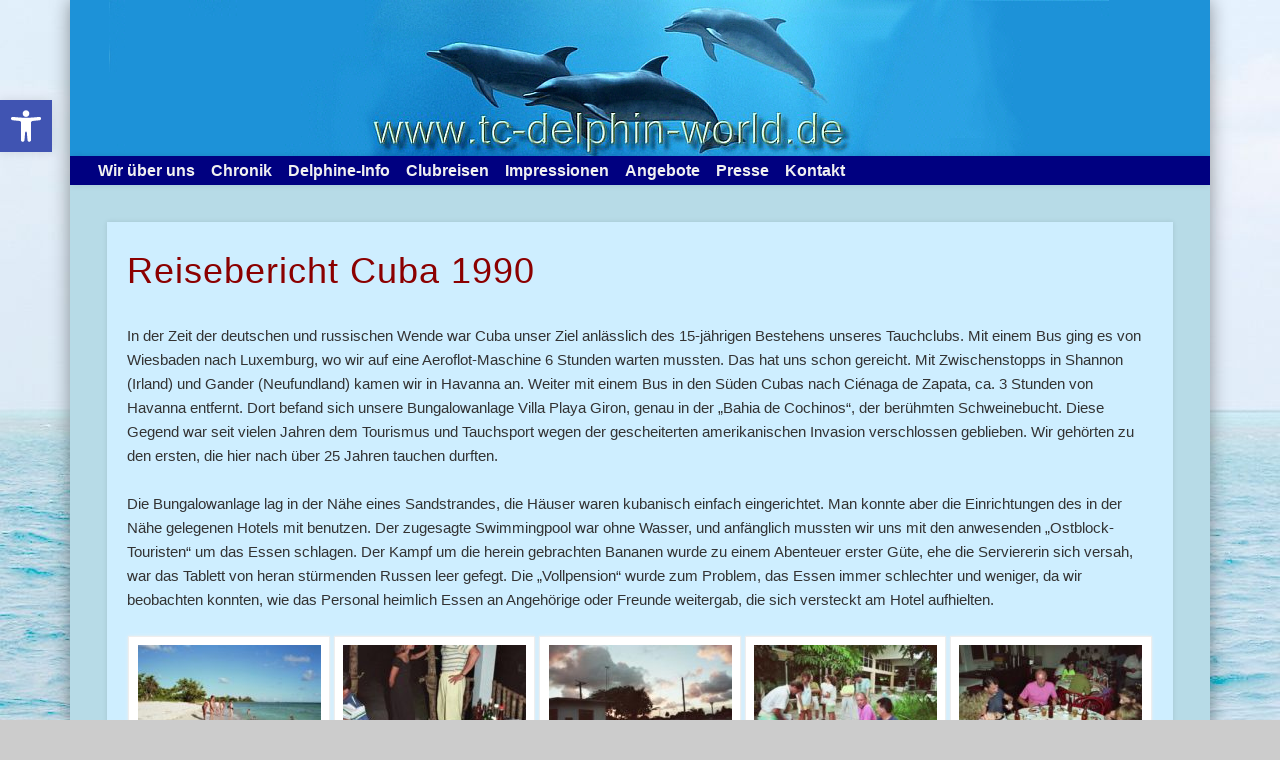

--- FILE ---
content_type: text/html; charset=UTF-8
request_url: http://tc-delphin-world.de/clubreisen/reisebericht-cuba-1990/
body_size: 23803
content:
<!DOCTYPE html>
<html lang="de">
<head>
<meta charset="UTF-8" />
<meta name="viewport" content="width=device-width, initial-scale=1.0" />
<link rel="profile" href="http://gmpg.org/xfn/11" />
<link rel="pingback" href="http://tc-delphin-world.de/xmlrpc.php" />
<title>Reisebericht Cuba 1990 &#8211; TC-Delphin-World</title>
<meta name='robots' content='max-image-preview:large' />
<link rel="alternate" type="application/rss+xml" title="TC-Delphin-World &raquo; Feed" href="http://tc-delphin-world.de/feed/" />
<link rel='stylesheet' id='wp-block-library-css' href='http://tc-delphin-world.de/wp-includes/css/dist/block-library/style.min.css?ver=6.5.7' type='text/css' media='all' />
<style id='classic-theme-styles-inline-css' type='text/css'>
/*! This file is auto-generated */
.wp-block-button__link{color:#fff;background-color:#32373c;border-radius:9999px;box-shadow:none;text-decoration:none;padding:calc(.667em + 2px) calc(1.333em + 2px);font-size:1.125em}.wp-block-file__button{background:#32373c;color:#fff;text-decoration:none}
</style>
<style id='global-styles-inline-css' type='text/css'>
body{--wp--preset--color--black: #000000;--wp--preset--color--cyan-bluish-gray: #abb8c3;--wp--preset--color--white: #ffffff;--wp--preset--color--pale-pink: #f78da7;--wp--preset--color--vivid-red: #cf2e2e;--wp--preset--color--luminous-vivid-orange: #ff6900;--wp--preset--color--luminous-vivid-amber: #fcb900;--wp--preset--color--light-green-cyan: #7bdcb5;--wp--preset--color--vivid-green-cyan: #00d084;--wp--preset--color--pale-cyan-blue: #8ed1fc;--wp--preset--color--vivid-cyan-blue: #0693e3;--wp--preset--color--vivid-purple: #9b51e0;--wp--preset--gradient--vivid-cyan-blue-to-vivid-purple: linear-gradient(135deg,rgba(6,147,227,1) 0%,rgb(155,81,224) 100%);--wp--preset--gradient--light-green-cyan-to-vivid-green-cyan: linear-gradient(135deg,rgb(122,220,180) 0%,rgb(0,208,130) 100%);--wp--preset--gradient--luminous-vivid-amber-to-luminous-vivid-orange: linear-gradient(135deg,rgba(252,185,0,1) 0%,rgba(255,105,0,1) 100%);--wp--preset--gradient--luminous-vivid-orange-to-vivid-red: linear-gradient(135deg,rgba(255,105,0,1) 0%,rgb(207,46,46) 100%);--wp--preset--gradient--very-light-gray-to-cyan-bluish-gray: linear-gradient(135deg,rgb(238,238,238) 0%,rgb(169,184,195) 100%);--wp--preset--gradient--cool-to-warm-spectrum: linear-gradient(135deg,rgb(74,234,220) 0%,rgb(151,120,209) 20%,rgb(207,42,186) 40%,rgb(238,44,130) 60%,rgb(251,105,98) 80%,rgb(254,248,76) 100%);--wp--preset--gradient--blush-light-purple: linear-gradient(135deg,rgb(255,206,236) 0%,rgb(152,150,240) 100%);--wp--preset--gradient--blush-bordeaux: linear-gradient(135deg,rgb(254,205,165) 0%,rgb(254,45,45) 50%,rgb(107,0,62) 100%);--wp--preset--gradient--luminous-dusk: linear-gradient(135deg,rgb(255,203,112) 0%,rgb(199,81,192) 50%,rgb(65,88,208) 100%);--wp--preset--gradient--pale-ocean: linear-gradient(135deg,rgb(255,245,203) 0%,rgb(182,227,212) 50%,rgb(51,167,181) 100%);--wp--preset--gradient--electric-grass: linear-gradient(135deg,rgb(202,248,128) 0%,rgb(113,206,126) 100%);--wp--preset--gradient--midnight: linear-gradient(135deg,rgb(2,3,129) 0%,rgb(40,116,252) 100%);--wp--preset--font-size--small: 13px;--wp--preset--font-size--medium: 20px;--wp--preset--font-size--large: 36px;--wp--preset--font-size--x-large: 42px;--wp--preset--spacing--20: 0.44rem;--wp--preset--spacing--30: 0.67rem;--wp--preset--spacing--40: 1rem;--wp--preset--spacing--50: 1.5rem;--wp--preset--spacing--60: 2.25rem;--wp--preset--spacing--70: 3.38rem;--wp--preset--spacing--80: 5.06rem;--wp--preset--shadow--natural: 6px 6px 9px rgba(0, 0, 0, 0.2);--wp--preset--shadow--deep: 12px 12px 50px rgba(0, 0, 0, 0.4);--wp--preset--shadow--sharp: 6px 6px 0px rgba(0, 0, 0, 0.2);--wp--preset--shadow--outlined: 6px 6px 0px -3px rgba(255, 255, 255, 1), 6px 6px rgba(0, 0, 0, 1);--wp--preset--shadow--crisp: 6px 6px 0px rgba(0, 0, 0, 1);}:where(.is-layout-flex){gap: 0.5em;}:where(.is-layout-grid){gap: 0.5em;}body .is-layout-flex{display: flex;}body .is-layout-flex{flex-wrap: wrap;align-items: center;}body .is-layout-flex > *{margin: 0;}body .is-layout-grid{display: grid;}body .is-layout-grid > *{margin: 0;}:where(.wp-block-columns.is-layout-flex){gap: 2em;}:where(.wp-block-columns.is-layout-grid){gap: 2em;}:where(.wp-block-post-template.is-layout-flex){gap: 1.25em;}:where(.wp-block-post-template.is-layout-grid){gap: 1.25em;}.has-black-color{color: var(--wp--preset--color--black) !important;}.has-cyan-bluish-gray-color{color: var(--wp--preset--color--cyan-bluish-gray) !important;}.has-white-color{color: var(--wp--preset--color--white) !important;}.has-pale-pink-color{color: var(--wp--preset--color--pale-pink) !important;}.has-vivid-red-color{color: var(--wp--preset--color--vivid-red) !important;}.has-luminous-vivid-orange-color{color: var(--wp--preset--color--luminous-vivid-orange) !important;}.has-luminous-vivid-amber-color{color: var(--wp--preset--color--luminous-vivid-amber) !important;}.has-light-green-cyan-color{color: var(--wp--preset--color--light-green-cyan) !important;}.has-vivid-green-cyan-color{color: var(--wp--preset--color--vivid-green-cyan) !important;}.has-pale-cyan-blue-color{color: var(--wp--preset--color--pale-cyan-blue) !important;}.has-vivid-cyan-blue-color{color: var(--wp--preset--color--vivid-cyan-blue) !important;}.has-vivid-purple-color{color: var(--wp--preset--color--vivid-purple) !important;}.has-black-background-color{background-color: var(--wp--preset--color--black) !important;}.has-cyan-bluish-gray-background-color{background-color: var(--wp--preset--color--cyan-bluish-gray) !important;}.has-white-background-color{background-color: var(--wp--preset--color--white) !important;}.has-pale-pink-background-color{background-color: var(--wp--preset--color--pale-pink) !important;}.has-vivid-red-background-color{background-color: var(--wp--preset--color--vivid-red) !important;}.has-luminous-vivid-orange-background-color{background-color: var(--wp--preset--color--luminous-vivid-orange) !important;}.has-luminous-vivid-amber-background-color{background-color: var(--wp--preset--color--luminous-vivid-amber) !important;}.has-light-green-cyan-background-color{background-color: var(--wp--preset--color--light-green-cyan) !important;}.has-vivid-green-cyan-background-color{background-color: var(--wp--preset--color--vivid-green-cyan) !important;}.has-pale-cyan-blue-background-color{background-color: var(--wp--preset--color--pale-cyan-blue) !important;}.has-vivid-cyan-blue-background-color{background-color: var(--wp--preset--color--vivid-cyan-blue) !important;}.has-vivid-purple-background-color{background-color: var(--wp--preset--color--vivid-purple) !important;}.has-black-border-color{border-color: var(--wp--preset--color--black) !important;}.has-cyan-bluish-gray-border-color{border-color: var(--wp--preset--color--cyan-bluish-gray) !important;}.has-white-border-color{border-color: var(--wp--preset--color--white) !important;}.has-pale-pink-border-color{border-color: var(--wp--preset--color--pale-pink) !important;}.has-vivid-red-border-color{border-color: var(--wp--preset--color--vivid-red) !important;}.has-luminous-vivid-orange-border-color{border-color: var(--wp--preset--color--luminous-vivid-orange) !important;}.has-luminous-vivid-amber-border-color{border-color: var(--wp--preset--color--luminous-vivid-amber) !important;}.has-light-green-cyan-border-color{border-color: var(--wp--preset--color--light-green-cyan) !important;}.has-vivid-green-cyan-border-color{border-color: var(--wp--preset--color--vivid-green-cyan) !important;}.has-pale-cyan-blue-border-color{border-color: var(--wp--preset--color--pale-cyan-blue) !important;}.has-vivid-cyan-blue-border-color{border-color: var(--wp--preset--color--vivid-cyan-blue) !important;}.has-vivid-purple-border-color{border-color: var(--wp--preset--color--vivid-purple) !important;}.has-vivid-cyan-blue-to-vivid-purple-gradient-background{background: var(--wp--preset--gradient--vivid-cyan-blue-to-vivid-purple) !important;}.has-light-green-cyan-to-vivid-green-cyan-gradient-background{background: var(--wp--preset--gradient--light-green-cyan-to-vivid-green-cyan) !important;}.has-luminous-vivid-amber-to-luminous-vivid-orange-gradient-background{background: var(--wp--preset--gradient--luminous-vivid-amber-to-luminous-vivid-orange) !important;}.has-luminous-vivid-orange-to-vivid-red-gradient-background{background: var(--wp--preset--gradient--luminous-vivid-orange-to-vivid-red) !important;}.has-very-light-gray-to-cyan-bluish-gray-gradient-background{background: var(--wp--preset--gradient--very-light-gray-to-cyan-bluish-gray) !important;}.has-cool-to-warm-spectrum-gradient-background{background: var(--wp--preset--gradient--cool-to-warm-spectrum) !important;}.has-blush-light-purple-gradient-background{background: var(--wp--preset--gradient--blush-light-purple) !important;}.has-blush-bordeaux-gradient-background{background: var(--wp--preset--gradient--blush-bordeaux) !important;}.has-luminous-dusk-gradient-background{background: var(--wp--preset--gradient--luminous-dusk) !important;}.has-pale-ocean-gradient-background{background: var(--wp--preset--gradient--pale-ocean) !important;}.has-electric-grass-gradient-background{background: var(--wp--preset--gradient--electric-grass) !important;}.has-midnight-gradient-background{background: var(--wp--preset--gradient--midnight) !important;}.has-small-font-size{font-size: var(--wp--preset--font-size--small) !important;}.has-medium-font-size{font-size: var(--wp--preset--font-size--medium) !important;}.has-large-font-size{font-size: var(--wp--preset--font-size--large) !important;}.has-x-large-font-size{font-size: var(--wp--preset--font-size--x-large) !important;}
.wp-block-navigation a:where(:not(.wp-element-button)){color: inherit;}
:where(.wp-block-post-template.is-layout-flex){gap: 1.25em;}:where(.wp-block-post-template.is-layout-grid){gap: 1.25em;}
:where(.wp-block-columns.is-layout-flex){gap: 2em;}:where(.wp-block-columns.is-layout-grid){gap: 2em;}
.wp-block-pullquote{font-size: 1.5em;line-height: 1.6;}
</style>
<link rel='stylesheet' id='pinboard-css' href='http://tc-delphin-world.de/wp-content/themes/pinboard/style.css' type='text/css' media='all' />
<link rel='stylesheet' id='colorbox-css' href='http://tc-delphin-world.de/wp-content/themes/pinboard/styles/colorbox.css' type='text/css' media='all' />
<link rel='stylesheet' id='pojo-a11y-css' href='http://tc-delphin-world.de/wp-content/plugins/pojo-accessibility/assets/css/style.min.css?ver=1.0.0' type='text/css' media='all' />
<link rel='stylesheet' id='fontawesome-css' href='http://tc-delphin-world.de/wp-content/plugins/slideshow-gallery/views/default/css/fontawesome.css?ver=4.4.0' type='text/css' media='all' />
<link rel="https://api.w.org/" href="http://tc-delphin-world.de/wp-json/" /><link rel="alternate" type="application/json" href="http://tc-delphin-world.de/wp-json/wp/v2/pages/2695" /><link rel="EditURI" type="application/rsd+xml" title="RSD" href="http://tc-delphin-world.de/xmlrpc.php?rsd" />
<meta name="generator" content="WordPress 6.5.7" />
<link rel="canonical" href="http://tc-delphin-world.de/clubreisen/reisebericht-cuba-1990/" />
<link rel='shortlink' href='http://tc-delphin-world.de/?p=2695' />
<link rel="alternate" type="application/json+oembed" href="http://tc-delphin-world.de/wp-json/oembed/1.0/embed?url=http%3A%2F%2Ftc-delphin-world.de%2Fclubreisen%2Freisebericht-cuba-1990%2F" />
<link rel="alternate" type="text/xml+oembed" href="http://tc-delphin-world.de/wp-json/oembed/1.0/embed?url=http%3A%2F%2Ftc-delphin-world.de%2Fclubreisen%2Freisebericht-cuba-1990%2F&#038;format=xml" />
<script type="text/javascript">
(function($) {
	var $document = $(document);
	
	$document.ready(function() {
		if (typeof $.fn.colorbox !== 'undefined') {
			$.extend($.colorbox.settings, {
				current: "Image {current} of {total}",
			    previous: "Previous",
			    next: "Next",
			    close: "Close",
			    xhrError: "This content failed to load",
			    imgError: "This image failed to load"
			});
		}
	});
})(jQuery);
</script>	<!--[if lt IE 9]>
	<script src="http://tc-delphin-world.de/wp-content/themes/pinboard/scripts/html5.js" type="text/javascript"></script>
	<![endif]-->
<script type="text/javascript" src="http://tc-delphin-world.de/wp-includes/js/jquery/jquery.min.js?ver=3.7.1" id="jquery-core-js"></script>
<script type="text/javascript" src="http://tc-delphin-world.de/wp-includes/js/jquery/jquery-migrate.min.js?ver=3.4.1" id="jquery-migrate-js"></script>
<script>
/* <![CDATA[ */
	jQuery(window).load(function() {
			});
	jQuery(document).ready(function($) {
		$('#access .menu > li > a').each(function() {
			var title = $(this).attr('title');
			if(typeof title !== 'undefined' && title !== false) {
				$(this).append('<br /> <span>'+title+'</span>');
				$(this).removeAttr('title');
			}
		});
		function pinboard_move_elements(container) {
			if( container.hasClass('onecol') ) {
				var thumb = $('.entry-thumbnail', container);
				if('undefined' !== typeof thumb)
					$('.entry-container', container).before(thumb);
				var video = $('.entry-attachment', container);
				if('undefined' !== typeof video)
					$('.entry-container', container).before(video);
				var gallery = $('.post-gallery', container);
				if('undefined' !== typeof gallery)
					$('.entry-container', container).before(gallery);
				var meta = $('.entry-meta', container);
				if('undefined' !== typeof meta)
					$('.entry-container', container).after(meta);
			}
		}
		function pinboard_restore_elements(container) {
			if( container.hasClass('onecol') ) {
				var thumb = $('.entry-thumbnail', container);
				if('undefined' !== typeof thumb)
					$('.entry-header', container).after(thumb);
				var video = $('.entry-attachment', container);
				if('undefined' !== typeof video)
					$('.entry-header', container).after(video);
				var gallery = $('.post-gallery', container);
				if('undefined' !== typeof gallery)
					$('.entry-header', container).after(gallery);
				var meta = $('.entry-meta', container);
				if('undefined' !== typeof meta)
					$('.entry-header', container).append(meta);
				else
					$('.entry-header', container).html(meta.html());
			}
		}
		if( ($(window).width() > 960) || ($(document).width() > 960) ) {
			// Viewport is greater than tablet: portrait
		} else {
			$('#content .hentry').each(function() {
				pinboard_move_elements($(this));
			});
		}
		$(window).resize(function() {
			if( ($(window).width() > 960) || ($(document).width() > 960) ) {
									$('.page-template-template-full-width-php #content .hentry, .page-template-template-blog-full-width-php #content .hentry, .page-template-template-blog-four-col-php #content .hentry').each(function() {
						pinboard_restore_elements($(this));
					});
							} else {
				$('#content .hentry').each(function() {
					pinboard_move_elements($(this));
				});
			}
			if( ($(window).width() > 760) || ($(document).width() > 760) ) {
				var maxh = 0;
				$('#access .menu > li > a').each(function() {
					if(parseInt($(this).css('height'))>maxh) {
						maxh = parseInt($(this).css('height'));
					}
				});
				$('#access .menu > li > a').css('height', maxh);
			} else {
				$('#access .menu > li > a').css('height', 'auto');
			}
		});
		if( ($(window).width() > 760) || ($(document).width() > 760) ) {
			var maxh = 0;
			$('#access .menu > li > a').each(function() {
				var title = $(this).attr('title');
				if(typeof title !== 'undefined' && title !== false) {
					$(this).append('<br /> <span>'+title+'</span>');
					$(this).removeAttr('title');
				}
				if(parseInt($(this).css('height'))>maxh) {
					maxh = parseInt($(this).css('height'));
				}
			});
			$('#access .menu > li > a').css('height', maxh);
							$('#access li').mouseenter(function() {
					$(this).children('ul').css('display', 'none').stop(true, true).fadeIn(250).css('display', 'block').children('ul').css('display', 'none');
				});
				$('#access li').mouseleave(function() {
					$(this).children('ul').stop(true, true).fadeOut(250).css('display', 'block');
				});
					} else {
			$('#access li').each(function() {
				if($(this).children('ul').length)
					$(this).append('<span class="drop-down-toggle"><span class="drop-down-arrow"></span></span>');
			});
			$('.drop-down-toggle').click(function() {
				$(this).parent().children('ul').slideToggle(250);
			});
		}
				$('.entry-attachment audio, .entry-attachment video').mediaelementplayer({
			videoWidth: '100%',
			videoHeight: '100%',
			audioWidth: '100%',
			alwaysShowControls: true,
			features: ['playpause','progress','tracks','volume'],
			videoVolume: 'horizontal'
		});
		$(".entry-attachment, .entry-content").fitVids({ customSelector: "iframe[src*='wordpress.tv'], iframe[src*='www.dailymotion.com'], iframe[src*='blip.tv'], iframe[src*='www.viddler.com']"});
	});
	jQuery(window).load(function() {
					jQuery('.entry-content a[href$=".jpg"],.entry-content a[href$=".jpeg"],.entry-content a[href$=".png"],.entry-content a[href$=".gif"],a.colorbox').colorbox({
				maxWidth: '100%',
				maxHeight: '100%',
			});
			});
/* ]]> */
</script>
<style type="text/css">
			#header input#s {
			width:168px;
			box-shadow:inset 1px 1px 5px 1px rgba(0, 0, 0, .1);
			text-indent: 0;
		}
					@media screen and (max-width: 760px) {
			#sidebar {
				display: none;
			}
		}
				@media screen and (max-width: 760px) {
			#footer-area {
				display: none;
			}
		}
				#wrapper {
			background: #b7dbe7;
		}
				#header {
			border-color: #000080;
		}
		#access {
			background: #000080;
		}
		@media screen and (max-width: 760px) {
			#access {
				background: none;
			}
		}
				#access li li {
			background: #008ec2;
		}
				#sidebar-wide,
		#sidebar-footer-wide,
		#current-location {
			background: #92d4ee;
		}
				.entry,
		#comments,
		#respond,
		#posts-nav {
			background: #ceeeff;
		}
				.home .entry-meta,
		.blog .entry-meta,
		.archive .entry-meta,
		.search .entry-meta {
			background: #b6e3f9;
		}
					#copyright {
			background: #b6e3f9;
		}
				body,
		#slider .entry-title,
		.page-title,
		#sidebar-wide .widget-title,
		#sidebar-boxes .widget-title,
		#sidebar-footer-wide .widget-title {
			font-family:"Helvetica Neue", "Nimbus Sans L", sans-serif;
		}
		h1, h2, h3, h4, h5, h6,
		#site-title,
		#site-description,
		.entry-title,
		#comments-title,
		#reply-title,
		.widget-title {
			font-family:"Trebuchet MS", "Bitstream Vera Sans", sans-serif;
		}
		.entry-content {
			font-family:"Open Sans", sans-serif;
		}
																										#site-title, #site-description {
line-height: 0px !important;
}

body.custom-background {
background-size: 100% auto;
}

.wp-caption {
padding: 0.2em;
margin: 0.2em;
background: transparent;
float: left;
}

a#TB_ImageOff span.screen-reader-text {
left: 15px;
position: relative;
top: 8px;
}

a#TB_closeWindowButton span.screen-reader-text {
display: none;
}

.tb-close-icon {
top: 6px;
}

body.page-id-1999 #wrapper,
body.page-id-1999 div.entry{
background: transparent;
color: #cccccc;
box-shadow: none;
}

body.page-id-1999 #footer {
border-top: none;
}

body.page-id-1999 #copyright{
background: transparent;
border-top: none;
}

#access div li#menu-item-9999 {
    height: 13px
}

#access div li#menu-item-9999 span {
    left: 3px;
    position: relative;
    top: -9px;
}

#access li li a {
line-height: 1em;
padding: 5px 9px;
}

.sc_player_container1 {
    position: relative;
    top: -10px;
}

div.container_1_pic,
div.container_2_pics,
div.container_custom {
 text-align: center; 
 margin-bottom: 2em;
} 


div.container_2_pics img {
width: 49%
}

ul.red li {
color: red;
}

ul.darkred li {
color: darkred;
}

.darkred {
color: darkred;
}

.red {
color: red;
}

.green {
color: green;
}

.darkorange {
color: darkorange;
}


@media screen and (max-width: 760px) {
  div.entry img {
   width: 100%;
   }

   #access .nav-show, 
   #access a.nav-show:hover {
     left: 44%;
     top: 97px;
     right: none;
   
  }
div.container_1_pic img,
div.container_2_pics img {
   width: 100%
   }
}</style>
<style type="text/css">
#pojo-a11y-toolbar .pojo-a11y-toolbar-toggle a{ background-color: #4054b2;	color: #ffffff;}
#pojo-a11y-toolbar .pojo-a11y-toolbar-overlay, #pojo-a11y-toolbar .pojo-a11y-toolbar-overlay ul.pojo-a11y-toolbar-items.pojo-a11y-links{ border-color: #4054b2;}
body.pojo-a11y-focusable a:focus{ outline-style: solid !important;	outline-width: 1px !important;	outline-color: #FF0000 !important;}
#pojo-a11y-toolbar{ top: 100px !important;}
#pojo-a11y-toolbar .pojo-a11y-toolbar-overlay{ background-color: #ffffff;}
#pojo-a11y-toolbar .pojo-a11y-toolbar-overlay ul.pojo-a11y-toolbar-items li.pojo-a11y-toolbar-item a, #pojo-a11y-toolbar .pojo-a11y-toolbar-overlay p.pojo-a11y-toolbar-title{ color: #333333;}
#pojo-a11y-toolbar .pojo-a11y-toolbar-overlay ul.pojo-a11y-toolbar-items li.pojo-a11y-toolbar-item a.active{ background-color: #4054b2;	color: #ffffff;}
@media (max-width: 767px) { #pojo-a11y-toolbar { top: 50px !important; } }</style><style type="text/css">
	#site-title a,
	#site-description {
		color:#333;
	}
</style>
<style type="text/css" id="custom-background-css">
body.custom-background { background-image: url("http://tc-delphin-world.de/wp-content/uploads/2016/10/bgstart.jpg"); background-position: center top; background-size: auto; background-repeat: repeat; background-attachment: fixed; }
</style>
	</head>

<body class="page-template page-template-template-full-width page-template-template-full-width-php page page-id-2695 page-child parent-pageid-1624 custom-background">

	<div id="wrapper">
		<header id="header">
			<div id="site-title">
									<a href="http://tc-delphin-world.de/" rel="home">
						<!--img src="http://tc-delphin-world.de/wp-content/uploads/2016/10/head.jpg" alt="TC-Delphin-World" width="500" height="78" /-->
						<img src="http://tc-delphin-world.de/wp-content/uploads/2016/10/head.jpg" alt="TC-Delphin-World" style="position: relative; top: 11px;">
					</a>
								<!--a class="home" href="http://tc-delphin-world.de/" rel="home">TC-Delphin-World</a-->
				
				<!--span style="font-size: 12px; position: relative; top: -45px; left: 56px;">Tauchclub Delphin Taunusstein</span-->
			</div>
							<div id="sidebar-header" class="widget-area" role="complementary">
		<aside id="search-2" class="widget widget_search"><form role="search" method="get" id="searchform" action="http://tc-delphin-world.de/" >
	<input type="text" value="" placeholder="Seite durchsuchen&#8230;" name="s" id="s" />
	<input type="submit" id="searchsubmit" value="Suchen" />
</form></aside><!-- .widget -->	</div><!-- #sidebar-header -->
			<div class="clear"></div>
			<nav id="access">
				<a class="nav-show" href="#access">Show Navigation</a>
				<a class="nav-hide" href="#nogo">Hide Navigation</a>
				<div class="menu-menu-1-container"><ul id="menu-menu-1" class="menu"><li id="menu-item-1640" class="menu-item menu-item-type-post_type menu-item-object-page menu-item-1640"><a href="http://tc-delphin-world.de/wir-ueber-uns/">Wir über uns</a></li>
<li id="menu-item-1639" class="menu-item menu-item-type-post_type menu-item-object-page menu-item-1639"><a href="http://tc-delphin-world.de/chronik/">Chronik</a></li>
<li id="menu-item-8879" class="menu-item menu-item-type-post_type menu-item-object-page menu-item-8879"><a href="http://tc-delphin-world.de/delphine-info/">Delphine-Info</a></li>
<li id="menu-item-1637" class="menu-item menu-item-type-post_type menu-item-object-page current-page-ancestor current-menu-ancestor current-menu-parent current-page-parent current_page_parent current_page_ancestor menu-item-has-children menu-item-1637"><a href="http://tc-delphin-world.de/clubreisen/">Clubreisen</a>
<ul class="sub-menu">
	<li id="menu-item-1931" class="menu-item menu-item-type-post_type menu-item-object-page menu-item-1931"><a href="http://tc-delphin-world.de/clubreisen/reisebericht-karibik-1979-st-lucia/">Reisebericht 1979 – St. Lucia (Karibik)</a></li>
	<li id="menu-item-2278" class="menu-item menu-item-type-post_type menu-item-object-page menu-item-2278"><a href="http://tc-delphin-world.de/clubreisen/reisebericht-1983-hurghada-aegypten/">Reisebericht 1983 – Hurghada</a></li>
	<li id="menu-item-2526" class="menu-item menu-item-type-post_type menu-item-object-page menu-item-2526"><a href="http://tc-delphin-world.de/clubreisen/reisebericht-malediven-1986-lohifushi/">Reisebericht 1986 &#8211; Malediven</a></li>
	<li id="menu-item-2693" class="menu-item menu-item-type-post_type menu-item-object-page menu-item-2693"><a href="http://tc-delphin-world.de/clubreisen/reisebericht-madeira-1989/">Reisebericht Madeira 1989</a></li>
	<li id="menu-item-2884" class="menu-item menu-item-type-post_type menu-item-object-page current-menu-item page_item page-item-2695 current_page_item menu-item-2884"><a href="http://tc-delphin-world.de/clubreisen/reisebericht-cuba-1990/" aria-current="page">Reisebericht Cuba 1990</a></li>
	<li id="menu-item-2983" class="menu-item menu-item-type-post_type menu-item-object-page menu-item-2983"><a href="http://tc-delphin-world.de/clubreisen/reisebericht-hurghada-1992/">Reisebericht Hurghada 1992</a></li>
	<li id="menu-item-3185" class="menu-item menu-item-type-post_type menu-item-object-page menu-item-3185"><a href="http://tc-delphin-world.de/clubreisen/reisebericht-malaysia-1994/">Reisebericht Malaysia 1994</a></li>
	<li id="menu-item-3296" class="menu-item menu-item-type-post_type menu-item-object-page menu-item-3296"><a href="http://tc-delphin-world.de/clubreisen/reisebericht-curacao-1995/">Reisebericht Curacao 1995</a></li>
	<li id="menu-item-3740" class="menu-item menu-item-type-post_type menu-item-object-page menu-item-3740"><a href="http://tc-delphin-world.de/clubreisen/reisebericht-australien-1997/">Reisebericht Australien 1997</a></li>
	<li id="menu-item-3917" class="menu-item menu-item-type-post_type menu-item-object-page menu-item-3917"><a href="http://tc-delphin-world.de/clubreisen/reisebericht-tobago-1998/">Reisebericht Tobago 1998</a></li>
	<li id="menu-item-4032" class="menu-item menu-item-type-post_type menu-item-object-page menu-item-4032"><a href="http://tc-delphin-world.de/clubreisen/reisebericht-indonesien-1998/">Reisebericht Indonesien 1998</a></li>
	<li id="menu-item-4312" class="menu-item menu-item-type-post_type menu-item-object-page menu-item-4312"><a href="http://tc-delphin-world.de/clubreisen/reisebericht-indonesien-1999/">Reisebericht Indonesien 1999</a></li>
	<li id="menu-item-4852" class="menu-item menu-item-type-post_type menu-item-object-page menu-item-4852"><a href="http://tc-delphin-world.de/clubreisen/reisebericht-tuerkei-2001/">Reisebericht Türkei 2001</a></li>
	<li id="menu-item-5111" class="menu-item menu-item-type-post_type menu-item-object-page menu-item-5111"><a href="http://tc-delphin-world.de/clubreisen/reisebericht-suedsee-2001/">Reisebericht Südsee 2001</a></li>
	<li id="menu-item-5288" class="menu-item menu-item-type-post_type menu-item-object-page menu-item-5288"><a href="http://tc-delphin-world.de/clubreisen/reisebericht-malediven-2003/">Reisebericht Malediven 2003</a></li>
	<li id="menu-item-5430" class="menu-item menu-item-type-post_type menu-item-object-page menu-item-5430"><a href="http://tc-delphin-world.de/clubreisen/reisebericht-thailand-2004/">Reisebericht Thailand 2004</a></li>
	<li id="menu-item-5487" class="menu-item menu-item-type-post_type menu-item-object-page menu-item-5487"><a href="http://tc-delphin-world.de/clubreisen/reisebericht-aegypten-2004/">Reisebericht Ägypten 2004</a></li>
	<li id="menu-item-5641" class="menu-item menu-item-type-post_type menu-item-object-page menu-item-5641"><a href="http://tc-delphin-world.de/clubreisen/reisebericht-malediven-2006/">Reisebericht Malediven 2006</a></li>
	<li id="menu-item-5737" class="menu-item menu-item-type-post_type menu-item-object-page menu-item-5737"><a href="http://tc-delphin-world.de/clubreisen/reisebericht-suedafrika-2006/">Reisebericht Südafrika 2006</a></li>
	<li id="menu-item-6107" class="menu-item menu-item-type-post_type menu-item-object-page menu-item-6107"><a href="http://tc-delphin-world.de/clubreisen/reisebericht-griechenland-2007/">Reisebericht Griechenland 2007</a></li>
	<li id="menu-item-8699" class="menu-item menu-item-type-post_type menu-item-object-page menu-item-8699"><a href="http://tc-delphin-world.de/reisebericht-laos-und-suedchina-2007/">Reisebericht Laos und Südchina 2007</a></li>
	<li id="menu-item-6526" class="menu-item menu-item-type-post_type menu-item-object-page menu-item-6526"><a href="http://tc-delphin-world.de/reisebericht-philippinen-2008/">Reisebericht Philippinen 2008</a></li>
	<li id="menu-item-7405" class="menu-item menu-item-type-post_type menu-item-object-page menu-item-7405"><a href="http://tc-delphin-world.de/clubreisen/reisebericht-tuerkei-2013/">Reisebericht Türkei 2013</a></li>
	<li id="menu-item-7271" class="menu-item menu-item-type-post_type menu-item-object-page menu-item-7271"><a href="http://tc-delphin-world.de/clubreisen/reisebericht-oman-2014/">Reisebericht Oman 2014</a></li>
</ul>
</li>
<li id="menu-item-1635" class="menu-item menu-item-type-post_type menu-item-object-page menu-item-has-children menu-item-1635"><a href="http://tc-delphin-world.de/impressionen/">Impressionen</a>
<ul class="sub-menu">
	<li id="menu-item-9377" class="menu-item menu-item-type-post_type menu-item-object-page menu-item-9377"><a href="http://tc-delphin-world.de/50-jahresfeier/">50 Jahre Tauchclub Delphin e.V.</a></li>
	<li id="menu-item-8959" class="menu-item menu-item-type-post_type menu-item-object-page menu-item-8959"><a href="http://tc-delphin-world.de/impressionen/training/">Training Hallenbad / Freibad</a></li>
	<li id="menu-item-8960" class="menu-item menu-item-type-post_type menu-item-object-page menu-item-8960"><a href="http://tc-delphin-world.de/impressionen/schoenbach/">Training Freiwasser (Schönbach)</a></li>
	<li id="menu-item-9081" class="menu-item menu-item-type-post_type menu-item-object-page menu-item-9081"><a href="http://tc-delphin-world.de/tauchsicherheit-und-rettung/">Training Tauchsicherheit&#038;Rettung</a></li>
	<li id="menu-item-2057" class="menu-item menu-item-type-post_type menu-item-object-page menu-item-2057"><a href="http://tc-delphin-world.de/impressionen/unterwasserwelt/">Unterwasserwelt</a></li>
	<li id="menu-item-6548" class="menu-item menu-item-type-post_type menu-item-object-page menu-item-6548"><a href="http://tc-delphin-world.de/clubreisen/faszination-des-nordens/">Faszination des Nordens</a></li>
	<li id="menu-item-6578" class="menu-item menu-item-type-post_type menu-item-object-page menu-item-6578"><a href="http://tc-delphin-world.de/clubreisen/reisebericht-nova-scotia/">Nova Scotia</a></li>
</ul>
</li>
<li id="menu-item-1988" class="menu-item menu-item-type-post_type menu-item-object-page menu-item-1988"><a href="http://tc-delphin-world.de/angebote/">Angebote</a></li>
<li id="menu-item-8971" class="menu-item menu-item-type-post_type menu-item-object-page menu-item-has-children menu-item-8971"><a href="http://tc-delphin-world.de/presse/">Presse</a>
<ul class="sub-menu">
	<li id="menu-item-8972" class="menu-item menu-item-type-post_type menu-item-object-page menu-item-8972"><a href="http://tc-delphin-world.de/presse/presse_neu/">HR4 zu Gast beim TCD</a></li>
	<li id="menu-item-1634" class="menu-item menu-item-type-post_type menu-item-object-page menu-item-1634"><a href="http://tc-delphin-world.de/presse/presse_alt/">Pressemitteilungen</a></li>
</ul>
</li>
<li id="menu-item-73" class="menu-item menu-item-type-post_type menu-item-object-page menu-item-has-children menu-item-73"><a href="http://tc-delphin-world.de/kontakt/">Kontakt</a>
<ul class="sub-menu">
	<li id="menu-item-64" class="menu-item menu-item-type-post_type menu-item-object-page menu-item-64"><a href="http://tc-delphin-world.de/kontakt/impressum/">Impressum</a></li>
	<li id="menu-item-8853" class="menu-item menu-item-type-post_type menu-item-object-page menu-item-privacy-policy menu-item-8853"><a rel="nofollow privacy-policy" href="http://tc-delphin-world.de/kontakt/datenschutzerklaerung/">Datenschutzerklärung (öffentlich)</a></li>
	<li id="menu-item-8941" class="menu-item menu-item-type-post_type menu-item-object-page menu-item-8941"><a href="http://tc-delphin-world.de/datenschutzordnung/">Datenschutzordnung (vereinsintern)</a></li>
	<li id="menu-item-148" class="menu-item menu-item-type-post_type menu-item-object-page menu-item-148"><a href="http://tc-delphin-world.de/kontakt/kontaktieren-sie-uns/">Ansprechpartner</a></li>
	<li id="menu-item-8989" class="menu-item menu-item-type-post_type menu-item-object-page menu-item-8989"><a href="http://tc-delphin-world.de/kontakt/satzung/">Satzung</a></li>
</ul>
</li>
</ul></div>				
				<div class="clear"></div>
			</nav><!-- #access -->

		</header><!-- #header -->	<div id="container">
		<section id="content" class="column onecol">
							<article class="post-2695 page type-page status-publish hentry column onecol" id="post-2695">
					<div class="entry">
						<header class="entry-header">
							<h1 class="entry-title">Reisebericht Cuba 1990</h1>
						</header><!-- .entry-header -->
						<div class="entry-content">
							<p>In der Zeit der deutschen und russischen Wende war Cuba unser Ziel anlässlich des 15-jährigen Bestehens unseres Tauchclubs. Mit einem Bus ging es von Wiesbaden nach Luxemburg, wo wir auf eine Aeroflot-Maschine 6 Stunden warten mussten. Das hat uns schon gereicht. Mit Zwischenstopps in Shannon (Irland) und Gander (Neufundland) kamen wir in Havanna an. Weiter mit einem Bus in den Süden Cubas nach Ciénaga de Zapata, ca. 3 Stunden von Havanna entfernt. Dort befand sich unsere Bungalowanlage Villa Playa Giron, genau in der „Bahia de Cochinos“, der berühmten Schweinebucht. Diese Gegend war seit vielen Jahren dem Tourismus und Tauchsport wegen der gescheiterten amerikanischen Invasion verschlossen geblieben. Wir gehörten zu den ersten, die hier nach über 25 Jahren tauchen durften.</p>
<p>Die Bungalowanlage lag in der Nähe eines Sandstrandes, die Häuser waren kubanisch einfach eingerichtet. Man konnte aber die Einrichtungen des in der Nähe gelegenen Hotels mit benutzen. Der zugesagte Swimmingpool war ohne Wasser, und anfänglich mussten wir uns mit den anwesenden „Ostblock-Touristen“ um das Essen schlagen. Der Kampf um die herein gebrachten Bananen wurde zu einem Abenteuer erster Güte, ehe die Serviererin sich versah, war das Tablett von heran stürmenden Russen leer gefegt. Die „Vollpension“ wurde zum Problem, das Essen immer schlechter und weniger, da wir beobachten konnten, wie das Personal heimlich Essen an Angehörige oder Freunde weitergab, die sich versteckt am Hotel aufhielten.</p>
<div style="text-align: center;"><a href="http://tc-delphin-world.de/wp-content/uploads/2016/12/giron01.jpg"><img decoding="async" class="alignnone size-gallery5-183 wp-image-2696" src="http://tc-delphin-world.de/wp-content/uploads/2016/12/giron01-183x122.jpg" alt="giron01" width="183" height="122" srcset="http://tc-delphin-world.de/wp-content/uploads/2016/12/giron01-183x122.jpg 183w, http://tc-delphin-world.de/wp-content/uploads/2016/12/giron01-300x200.jpg 300w, http://tc-delphin-world.de/wp-content/uploads/2016/12/giron01-768x513.jpg 768w, http://tc-delphin-world.de/wp-content/uploads/2016/12/giron01-700x467.jpg 700w, http://tc-delphin-world.de/wp-content/uploads/2016/12/giron01.jpg 800w" sizes="(max-width: 183px) 100vw, 183px" /></a><a href="http://tc-delphin-world.de/wp-content/uploads/2016/12/giron02.jpg"> <img decoding="async" class="alignnone size-gallery5-183 wp-image-2697" src="http://tc-delphin-world.de/wp-content/uploads/2016/12/giron02-183x122.jpg" alt="giron02" width="183" height="122" /></a><a href="http://tc-delphin-world.de/wp-content/uploads/2016/12/giron06.jpg"> <img decoding="async" class="alignnone size-gallery5-183 wp-image-2698" src="http://tc-delphin-world.de/wp-content/uploads/2016/12/giron04-183x122.jpg" alt="giron04" width="183" height="122" srcset="http://tc-delphin-world.de/wp-content/uploads/2016/12/giron04-183x122.jpg 183w, http://tc-delphin-world.de/wp-content/uploads/2016/12/giron04-300x200.jpg 300w, http://tc-delphin-world.de/wp-content/uploads/2016/12/giron04-768x513.jpg 768w, http://tc-delphin-world.de/wp-content/uploads/2016/12/giron04-700x467.jpg 700w, http://tc-delphin-world.de/wp-content/uploads/2016/12/giron04.jpg 800w" sizes="(max-width: 183px) 100vw, 183px" /> <img loading="lazy" decoding="async" class="alignnone size-gallery5-183 wp-image-2699" src="http://tc-delphin-world.de/wp-content/uploads/2016/12/giron05-183x122.jpg" alt="giron05" width="183" height="122" srcset="http://tc-delphin-world.de/wp-content/uploads/2016/12/giron05-183x122.jpg 183w, http://tc-delphin-world.de/wp-content/uploads/2016/12/giron05-300x200.jpg 300w, http://tc-delphin-world.de/wp-content/uploads/2016/12/giron05-768x513.jpg 768w, http://tc-delphin-world.de/wp-content/uploads/2016/12/giron05-700x467.jpg 700w, http://tc-delphin-world.de/wp-content/uploads/2016/12/giron05.jpg 800w" sizes="(max-width: 183px) 100vw, 183px" /> <img loading="lazy" decoding="async" class="alignnone size-gallery5-183 wp-image-2700" src="http://tc-delphin-world.de/wp-content/uploads/2016/12/giron06-183x122.jpg" alt="giron06" width="183" height="122" srcset="http://tc-delphin-world.de/wp-content/uploads/2016/12/giron06-183x122.jpg 183w, http://tc-delphin-world.de/wp-content/uploads/2016/12/giron06-300x200.jpg 300w, http://tc-delphin-world.de/wp-content/uploads/2016/12/giron06-768x513.jpg 768w, http://tc-delphin-world.de/wp-content/uploads/2016/12/giron06-700x467.jpg 700w, http://tc-delphin-world.de/wp-content/uploads/2016/12/giron06.jpg 800w" sizes="(max-width: 183px) 100vw, 183px" /></a><a href="http://tc-delphin-world.de/wp-content/uploads/2016/12/giron09.jpg"> <img loading="lazy" decoding="async" class="alignnone size-gallery5-183 wp-image-2701" src="http://tc-delphin-world.de/wp-content/uploads/2016/12/giron07-183x122.jpg" alt="giron07" width="183" height="122" srcset="http://tc-delphin-world.de/wp-content/uploads/2016/12/giron07-183x122.jpg 183w, http://tc-delphin-world.de/wp-content/uploads/2016/12/giron07-300x200.jpg 300w, http://tc-delphin-world.de/wp-content/uploads/2016/12/giron07-768x513.jpg 768w, http://tc-delphin-world.de/wp-content/uploads/2016/12/giron07-700x467.jpg 700w, http://tc-delphin-world.de/wp-content/uploads/2016/12/giron07.jpg 800w" sizes="(max-width: 183px) 100vw, 183px" /> <img loading="lazy" decoding="async" class="alignnone size-gallery5-183 wp-image-2702" src="http://tc-delphin-world.de/wp-content/uploads/2016/12/giron09-183x122.jpg" alt="giron09" width="183" height="122" srcset="http://tc-delphin-world.de/wp-content/uploads/2016/12/giron09-183x122.jpg 183w, http://tc-delphin-world.de/wp-content/uploads/2016/12/giron09-300x200.jpg 300w, http://tc-delphin-world.de/wp-content/uploads/2016/12/giron09-768x513.jpg 768w, http://tc-delphin-world.de/wp-content/uploads/2016/12/giron09-700x467.jpg 700w, http://tc-delphin-world.de/wp-content/uploads/2016/12/giron09.jpg 800w" sizes="(max-width: 183px) 100vw, 183px" /></a></div>
<p>Nach massiven Beschwerden wegen des immer noch miserablen Essens, bei denen sich immer noch die Russen und anderen Ostblockfans um die Bananen schlugen, wurde festgestellt, dass wir „Westdeutsche“ sind: Sofort wurde uns ein kostenloses Essen vor dem Restaurant „Los Cocos“ mit Musikbegleitung serviert. Von da ab konnten wir uns nicht mehr beklagen: Uns wurde ein eigener Barmixer, Bedienung und Koch zugeteilt. Zum ersten Mal gab es Fisch auf Bestellung zum Abendessen und zum Nachtisch eine Obsttorte! Und am letzten Abend gab es F 5 (F= Fidel Castro), ein Idee von Nicki, ein besonderes Steak.</p>
<div style="text-align: center;"><a href="http://tc-delphin-world.de/wp-content/uploads/2016/12/giron11.jpg"><img loading="lazy" decoding="async" class="alignnone size-gallery5-183 wp-image-2703" src="http://tc-delphin-world.de/wp-content/uploads/2016/12/giron11-183x122.jpg" alt="giron11" width="183" height="122" srcset="http://tc-delphin-world.de/wp-content/uploads/2016/12/giron11-183x122.jpg 183w, http://tc-delphin-world.de/wp-content/uploads/2016/12/giron11-300x200.jpg 300w, http://tc-delphin-world.de/wp-content/uploads/2016/12/giron11-768x513.jpg 768w, http://tc-delphin-world.de/wp-content/uploads/2016/12/giron11-700x467.jpg 700w, http://tc-delphin-world.de/wp-content/uploads/2016/12/giron11.jpg 800w" sizes="(max-width: 183px) 100vw, 183px" /></a> <a href="http://tc-delphin-world.de/wp-content/uploads/2016/12/giron12.jpg"><img loading="lazy" decoding="async" class="alignnone size-gallery5-183 wp-image-2704" src="http://tc-delphin-world.de/wp-content/uploads/2016/12/giron12-183x122.jpg" alt="giron12" width="183" height="122" srcset="http://tc-delphin-world.de/wp-content/uploads/2016/12/giron12-183x122.jpg 183w, http://tc-delphin-world.de/wp-content/uploads/2016/12/giron12-300x200.jpg 300w, http://tc-delphin-world.de/wp-content/uploads/2016/12/giron12-768x513.jpg 768w, http://tc-delphin-world.de/wp-content/uploads/2016/12/giron12-700x467.jpg 700w, http://tc-delphin-world.de/wp-content/uploads/2016/12/giron12.jpg 800w" sizes="(max-width: 183px) 100vw, 183px" /></a> <a href="http://tc-delphin-world.de/wp-content/uploads/2016/12/giron13.jpg"><img loading="lazy" decoding="async" class="alignnone size-gallery5-183 wp-image-2705" src="http://tc-delphin-world.de/wp-content/uploads/2016/12/giron13-183x122.jpg" alt="giron13" width="183" height="122" srcset="http://tc-delphin-world.de/wp-content/uploads/2016/12/giron13-183x122.jpg 183w, http://tc-delphin-world.de/wp-content/uploads/2016/12/giron13-300x200.jpg 300w, http://tc-delphin-world.de/wp-content/uploads/2016/12/giron13-768x513.jpg 768w, http://tc-delphin-world.de/wp-content/uploads/2016/12/giron13-700x467.jpg 700w, http://tc-delphin-world.de/wp-content/uploads/2016/12/giron13.jpg 800w" sizes="(max-width: 183px) 100vw, 183px" /></a> <a href="http://tc-delphin-world.de/wp-content/uploads/2016/12/giron14.jpg"><img loading="lazy" decoding="async" class="alignnone size-gallery5-183 wp-image-2706" src="http://tc-delphin-world.de/wp-content/uploads/2016/12/giron14-183x122.jpg" alt="giron14" width="183" height="122" srcset="http://tc-delphin-world.de/wp-content/uploads/2016/12/giron14-183x122.jpg 183w, http://tc-delphin-world.de/wp-content/uploads/2016/12/giron14-300x200.jpg 300w, http://tc-delphin-world.de/wp-content/uploads/2016/12/giron14-768x513.jpg 768w, http://tc-delphin-world.de/wp-content/uploads/2016/12/giron14-700x467.jpg 700w, http://tc-delphin-world.de/wp-content/uploads/2016/12/giron14.jpg 800w" sizes="(max-width: 183px) 100vw, 183px" /></a> <a href="http://tc-delphin-world.de/wp-content/uploads/2016/12/giron15.jpg"><img loading="lazy" decoding="async" class="alignnone size-gallery5-183 wp-image-2707" src="http://tc-delphin-world.de/wp-content/uploads/2016/12/giron15-183x122.jpg" alt="giron15" width="183" height="122" srcset="http://tc-delphin-world.de/wp-content/uploads/2016/12/giron15-183x122.jpg 183w, http://tc-delphin-world.de/wp-content/uploads/2016/12/giron15-300x200.jpg 300w, http://tc-delphin-world.de/wp-content/uploads/2016/12/giron15-768x513.jpg 768w, http://tc-delphin-world.de/wp-content/uploads/2016/12/giron15-700x467.jpg 700w, http://tc-delphin-world.de/wp-content/uploads/2016/12/giron15.jpg 800w" sizes="(max-width: 183px) 100vw, 183px" /></a> <a href="http://tc-delphin-world.de/wp-content/uploads/2016/12/giron16.jpg"><img loading="lazy" decoding="async" class="alignnone size-gallery5-183 wp-image-2708" src="http://tc-delphin-world.de/wp-content/uploads/2016/12/giron16-183x122.jpg" alt="giron16" width="183" height="122" /></a> <a href="http://tc-delphin-world.de/wp-content/uploads/2016/12/giron18.jpg"><img loading="lazy" decoding="async" class="alignnone size-gallery5-183 wp-image-2710" src="http://tc-delphin-world.de/wp-content/uploads/2016/12/giron18-183x122.jpg" alt="giron18" width="183" height="122" srcset="http://tc-delphin-world.de/wp-content/uploads/2016/12/giron18-183x122.jpg 183w, http://tc-delphin-world.de/wp-content/uploads/2016/12/giron18-300x200.jpg 300w, http://tc-delphin-world.de/wp-content/uploads/2016/12/giron18-768x513.jpg 768w, http://tc-delphin-world.de/wp-content/uploads/2016/12/giron18-700x467.jpg 700w, http://tc-delphin-world.de/wp-content/uploads/2016/12/giron18.jpg 800w" sizes="(max-width: 183px) 100vw, 183px" /></a> <a href="http://tc-delphin-world.de/wp-content/uploads/2016/12/giron19.jpg"><img loading="lazy" decoding="async" class="alignnone size-gallery5-183 wp-image-2711" src="http://tc-delphin-world.de/wp-content/uploads/2016/12/giron19-183x122.jpg" alt="giron19" width="183" height="122" srcset="http://tc-delphin-world.de/wp-content/uploads/2016/12/giron19-183x122.jpg 183w, http://tc-delphin-world.de/wp-content/uploads/2016/12/giron19-300x200.jpg 300w, http://tc-delphin-world.de/wp-content/uploads/2016/12/giron19-768x513.jpg 768w, http://tc-delphin-world.de/wp-content/uploads/2016/12/giron19-700x467.jpg 700w, http://tc-delphin-world.de/wp-content/uploads/2016/12/giron19.jpg 800w" sizes="(max-width: 183px) 100vw, 183px" /></a></div>
<p>Tauchen mit Booten war verboten (wegen Fluchtgefahr, nach Florida zu verschwinden). So fuhren wir täglich mit einem ausrangierten Schulbus zu den Tauchrevieren. Unsere jungen Tauchguides stellten sich als hervorragende Taucher auch ohne Flasche dar, begleiteten sie uns doch bis zu 5 Minuten unter Wasser ohne Flasche, tauchten manchmal bis zu 20 Meter tief, um uns kurz ein OK-Zeichen zu geben. Eines der Tauchgebiete lag bei „Los Cocos“, wo wir in den nächsten Tagen mehrer Tauchgänge vom Ufer aus durchführten. Wegen der bis dahin gesperrten Schweinebucht fanden wir unberührte Korallenriffe vor, Riesengorgonien, Schwämme verschiedenster Art, ca. 40 Korallenarten soll es hier geben, so auch die Hirschkoralle und die selten gewordene Schwarze Koralle.</p>
<p>Trotz aller Fliegen und Mücken zum Trotz wurden unsere abendlichen Treffen auf unseren Terrassen zum großen Spaßfaktor.</p>
<div style="text-align: center;"><a href="http://tc-delphin-world.de/wp-content/uploads/2016/12/giron03.jpg"><img loading="lazy" decoding="async" class="alignnone size-gallery5-183 wp-image-2713" src="http://tc-delphin-world.de/wp-content/uploads/2016/12/giron03-183x122.jpg" alt="giron03" width="183" height="122" srcset="http://tc-delphin-world.de/wp-content/uploads/2016/12/giron03-183x122.jpg 183w, http://tc-delphin-world.de/wp-content/uploads/2016/12/giron03-300x200.jpg 300w, http://tc-delphin-world.de/wp-content/uploads/2016/12/giron03-768x513.jpg 768w, http://tc-delphin-world.de/wp-content/uploads/2016/12/giron03-700x467.jpg 700w, http://tc-delphin-world.de/wp-content/uploads/2016/12/giron03.jpg 800w" sizes="(max-width: 183px) 100vw, 183px" /></a> <a href="http://tc-delphin-world.de/wp-content/uploads/2016/12/giron08.jpg"><img loading="lazy" decoding="async" class="alignnone size-gallery5-183 wp-image-2714" src="http://tc-delphin-world.de/wp-content/uploads/2016/12/giron08-183x122.jpg" alt="giron08" width="183" height="122" srcset="http://tc-delphin-world.de/wp-content/uploads/2016/12/giron08-183x122.jpg 183w, http://tc-delphin-world.de/wp-content/uploads/2016/12/giron08-300x200.jpg 300w, http://tc-delphin-world.de/wp-content/uploads/2016/12/giron08-768x513.jpg 768w, http://tc-delphin-world.de/wp-content/uploads/2016/12/giron08-700x467.jpg 700w, http://tc-delphin-world.de/wp-content/uploads/2016/12/giron08.jpg 800w" sizes="(max-width: 183px) 100vw, 183px" /></a> <a href="http://tc-delphin-world.de/wp-content/uploads/2016/12/giron10.jpg"><img loading="lazy" decoding="async" class="alignnone size-gallery5-183 wp-image-2715" src="http://tc-delphin-world.de/wp-content/uploads/2016/12/giron10-183x122.jpg" alt="giron10" width="183" height="122" srcset="http://tc-delphin-world.de/wp-content/uploads/2016/12/giron10-183x122.jpg 183w, http://tc-delphin-world.de/wp-content/uploads/2016/12/giron10-300x201.jpg 300w, http://tc-delphin-world.de/wp-content/uploads/2016/12/giron10-768x515.jpg 768w, http://tc-delphin-world.de/wp-content/uploads/2016/12/giron10-700x469.jpg 700w, http://tc-delphin-world.de/wp-content/uploads/2016/12/giron10.jpg 800w" sizes="(max-width: 183px) 100vw, 183px" /></a></div>
<p>Unser erstes Ausflugziel mit Bus was Guamà. Der Busfahrer hieß Roberto Blanco! Nicht nur deswegen gab es viel zu lachen, denn in den nächsten Tagen erlebten wir eine Reifenpanne nach der anderen. Roberto Blanco wurde ein viel beschäftigter Reisebegleiter. In der Zwischenzeit konnten wir die eine oder andere Unterwasserhöhle oder Binnensee besichtigen.</p>
<div style="text-align: center;"><a href="http://tc-delphin-world.de/wp-content/uploads/2016/12/see001.jpg"><img loading="lazy" decoding="async" class="alignnone size-gallery5-183 wp-image-2716" src="http://tc-delphin-world.de/wp-content/uploads/2016/12/see001-183x122.jpg" alt="see001" width="183" height="122" srcset="http://tc-delphin-world.de/wp-content/uploads/2016/12/see001-183x122.jpg 183w, http://tc-delphin-world.de/wp-content/uploads/2016/12/see001-300x200.jpg 300w, http://tc-delphin-world.de/wp-content/uploads/2016/12/see001-768x513.jpg 768w, http://tc-delphin-world.de/wp-content/uploads/2016/12/see001-700x467.jpg 700w, http://tc-delphin-world.de/wp-content/uploads/2016/12/see001.jpg 800w" sizes="(max-width: 183px) 100vw, 183px" /></a> <a href="http://tc-delphin-world.de/wp-content/uploads/2016/12/see002.jpg"><img loading="lazy" decoding="async" class="alignnone size-gallery5-183 wp-image-2717" src="http://tc-delphin-world.de/wp-content/uploads/2016/12/see002-183x122.jpg" alt="see002" width="183" height="122" /></a> <a href="http://tc-delphin-world.de/wp-content/uploads/2016/12/see003.jpg"><img loading="lazy" decoding="async" class="alignnone size-gallery5-183 wp-image-2718" src="http://tc-delphin-world.de/wp-content/uploads/2016/12/see003-183x122.jpg" alt="see003" width="183" height="122" srcset="http://tc-delphin-world.de/wp-content/uploads/2016/12/see003-183x122.jpg 183w, http://tc-delphin-world.de/wp-content/uploads/2016/12/see003-300x200.jpg 300w, http://tc-delphin-world.de/wp-content/uploads/2016/12/see003-768x513.jpg 768w, http://tc-delphin-world.de/wp-content/uploads/2016/12/see003-700x467.jpg 700w, http://tc-delphin-world.de/wp-content/uploads/2016/12/see003.jpg 800w" sizes="(max-width: 183px) 100vw, 183px" /></a></div>
<p>„La Boca Guamà“ ist ein weitläufiges Gelände mit vielen Wasserkanälen, die mit schnellen Booten durchquert werden. Das Indianerdorf wurde im alten Stil als Pfahldorf rekonstruiert und 1960 angelegt, um über den Tourismus die Wirtschaft in dieser von jeher vernachlässigten Region anzukurbeln. Geholfen hat es nicht viel dank F 1 (Abkürzung für Fidel Castro). F 1 sind auch die besten Kühe auf Cuba!</p>
<div style="text-align: center;"><a href="http://tc-delphin-world.de/wp-content/uploads/2016/12/guam001.jpg"><img loading="lazy" decoding="async" class="alignnone size-gallery5-183 wp-image-2719" src="http://tc-delphin-world.de/wp-content/uploads/2016/12/guam001-183x122.jpg" alt="guam001" width="183" height="122" srcset="http://tc-delphin-world.de/wp-content/uploads/2016/12/guam001-183x122.jpg 183w, http://tc-delphin-world.de/wp-content/uploads/2016/12/guam001-300x200.jpg 300w, http://tc-delphin-world.de/wp-content/uploads/2016/12/guam001-768x513.jpg 768w, http://tc-delphin-world.de/wp-content/uploads/2016/12/guam001-700x467.jpg 700w, http://tc-delphin-world.de/wp-content/uploads/2016/12/guam001.jpg 800w" sizes="(max-width: 183px) 100vw, 183px" /></a> <a href="http://tc-delphin-world.de/wp-content/uploads/2016/12/guam002.jpg"><img loading="lazy" decoding="async" class="alignnone size-gallery5-183 wp-image-2720" src="http://tc-delphin-world.de/wp-content/uploads/2016/12/guam002-183x122.jpg" alt="guam002" width="183" height="122" srcset="http://tc-delphin-world.de/wp-content/uploads/2016/12/guam002-183x122.jpg 183w, http://tc-delphin-world.de/wp-content/uploads/2016/12/guam002-300x200.jpg 300w, http://tc-delphin-world.de/wp-content/uploads/2016/12/guam002-768x513.jpg 768w, http://tc-delphin-world.de/wp-content/uploads/2016/12/guam002-700x467.jpg 700w, http://tc-delphin-world.de/wp-content/uploads/2016/12/guam002.jpg 800w" sizes="(max-width: 183px) 100vw, 183px" /></a> <a href="http://tc-delphin-world.de/wp-content/uploads/2016/12/guam003.jpg"><img loading="lazy" decoding="async" class="alignnone size-gallery5-183 wp-image-2721" src="http://tc-delphin-world.de/wp-content/uploads/2016/12/guam003-183x122.jpg" alt="guam003" width="183" height="122" srcset="http://tc-delphin-world.de/wp-content/uploads/2016/12/guam003-183x122.jpg 183w, http://tc-delphin-world.de/wp-content/uploads/2016/12/guam003-300x200.jpg 300w, http://tc-delphin-world.de/wp-content/uploads/2016/12/guam003-768x513.jpg 768w, http://tc-delphin-world.de/wp-content/uploads/2016/12/guam003-700x467.jpg 700w, http://tc-delphin-world.de/wp-content/uploads/2016/12/guam003.jpg 800w" sizes="(max-width: 183px) 100vw, 183px" /></a> <a href="http://tc-delphin-world.de/wp-content/uploads/2016/12/guam004.jpg"><img loading="lazy" decoding="async" class="alignnone size-gallery5-183 wp-image-2722" src="http://tc-delphin-world.de/wp-content/uploads/2016/12/guam004-183x122.jpg" alt="guam004" width="183" height="122" srcset="http://tc-delphin-world.de/wp-content/uploads/2016/12/guam004-183x122.jpg 183w, http://tc-delphin-world.de/wp-content/uploads/2016/12/guam004-300x200.jpg 300w, http://tc-delphin-world.de/wp-content/uploads/2016/12/guam004-768x513.jpg 768w, http://tc-delphin-world.de/wp-content/uploads/2016/12/guam004-700x467.jpg 700w, http://tc-delphin-world.de/wp-content/uploads/2016/12/guam004.jpg 800w" sizes="(max-width: 183px) 100vw, 183px" /></a> <a href="http://tc-delphin-world.de/wp-content/uploads/2016/12/guam005.jpg"><img loading="lazy" decoding="async" class="alignnone size-gallery5-183 wp-image-2723" src="http://tc-delphin-world.de/wp-content/uploads/2016/12/guam005-183x122.jpg" alt="guam005" width="183" height="122" srcset="http://tc-delphin-world.de/wp-content/uploads/2016/12/guam005-183x122.jpg 183w, http://tc-delphin-world.de/wp-content/uploads/2016/12/guam005-300x200.jpg 300w, http://tc-delphin-world.de/wp-content/uploads/2016/12/guam005-768x513.jpg 768w, http://tc-delphin-world.de/wp-content/uploads/2016/12/guam005-700x467.jpg 700w, http://tc-delphin-world.de/wp-content/uploads/2016/12/guam005.jpg 800w" sizes="(max-width: 183px) 100vw, 183px" /></a> <a href="http://tc-delphin-world.de/wp-content/uploads/2016/12/guam006.jpg"><img loading="lazy" decoding="async" class="alignnone size-gallery5-183 wp-image-2724" src="http://tc-delphin-world.de/wp-content/uploads/2016/12/guam006-183x122.jpg" alt="guam006" width="183" height="122" srcset="http://tc-delphin-world.de/wp-content/uploads/2016/12/guam006-183x122.jpg 183w, http://tc-delphin-world.de/wp-content/uploads/2016/12/guam006-300x200.jpg 300w, http://tc-delphin-world.de/wp-content/uploads/2016/12/guam006-768x513.jpg 768w, http://tc-delphin-world.de/wp-content/uploads/2016/12/guam006-700x467.jpg 700w, http://tc-delphin-world.de/wp-content/uploads/2016/12/guam006.jpg 800w" sizes="(max-width: 183px) 100vw, 183px" /></a> <a href="http://tc-delphin-world.de/wp-content/uploads/2016/12/guam007.jpg"><img loading="lazy" decoding="async" class="alignnone size-gallery5-183 wp-image-2725" src="http://tc-delphin-world.de/wp-content/uploads/2016/12/guam007-183x122.jpg" alt="guam007" width="183" height="122" srcset="http://tc-delphin-world.de/wp-content/uploads/2016/12/guam007-183x122.jpg 183w, http://tc-delphin-world.de/wp-content/uploads/2016/12/guam007-300x200.jpg 300w, http://tc-delphin-world.de/wp-content/uploads/2016/12/guam007-768x513.jpg 768w, http://tc-delphin-world.de/wp-content/uploads/2016/12/guam007-700x467.jpg 700w, http://tc-delphin-world.de/wp-content/uploads/2016/12/guam007.jpg 800w" sizes="(max-width: 183px) 100vw, 183px" /></a> <a href="http://tc-delphin-world.de/wp-content/uploads/2016/12/guam008.jpg"><img loading="lazy" decoding="async" class="alignnone size-gallery5-183 wp-image-2726" src="http://tc-delphin-world.de/wp-content/uploads/2016/12/guam008-183x122.jpg" alt="guam008" width="183" height="122" srcset="http://tc-delphin-world.de/wp-content/uploads/2016/12/guam008-183x122.jpg 183w, http://tc-delphin-world.de/wp-content/uploads/2016/12/guam008-300x200.jpg 300w, http://tc-delphin-world.de/wp-content/uploads/2016/12/guam008-768x513.jpg 768w, http://tc-delphin-world.de/wp-content/uploads/2016/12/guam008-700x467.jpg 700w, http://tc-delphin-world.de/wp-content/uploads/2016/12/guam008.jpg 800w" sizes="(max-width: 183px) 100vw, 183px" /></a> <a href="http://tc-delphin-world.de/wp-content/uploads/2016/12/guam009.jpg"><img loading="lazy" decoding="async" class="alignnone size-gallery5-183 wp-image-2727" src="http://tc-delphin-world.de/wp-content/uploads/2016/12/guam009-183x122.jpg" alt="guam009" width="183" height="122" srcset="http://tc-delphin-world.de/wp-content/uploads/2016/12/guam009-183x122.jpg 183w, http://tc-delphin-world.de/wp-content/uploads/2016/12/guam009-300x200.jpg 300w, http://tc-delphin-world.de/wp-content/uploads/2016/12/guam009-768x513.jpg 768w, http://tc-delphin-world.de/wp-content/uploads/2016/12/guam009-700x467.jpg 700w, http://tc-delphin-world.de/wp-content/uploads/2016/12/guam009.jpg 800w" sizes="(max-width: 183px) 100vw, 183px" /></a> <a href="http://tc-delphin-world.de/wp-content/uploads/2016/12/guam010.jpg"><img loading="lazy" decoding="async" class="alignnone size-gallery5-183 wp-image-2728" src="http://tc-delphin-world.de/wp-content/uploads/2016/12/guam010-183x122.jpg" alt="guam010" width="183" height="122" srcset="http://tc-delphin-world.de/wp-content/uploads/2016/12/guam010-183x122.jpg 183w, http://tc-delphin-world.de/wp-content/uploads/2016/12/guam010-300x200.jpg 300w, http://tc-delphin-world.de/wp-content/uploads/2016/12/guam010-768x513.jpg 768w, http://tc-delphin-world.de/wp-content/uploads/2016/12/guam010-700x467.jpg 700w, http://tc-delphin-world.de/wp-content/uploads/2016/12/guam010.jpg 800w" sizes="(max-width: 183px) 100vw, 183px" /></a> <a href="http://tc-delphin-world.de/wp-content/uploads/2016/12/guam011.jpg"><img loading="lazy" decoding="async" class="alignnone size-gallery5-183 wp-image-2729" src="http://tc-delphin-world.de/wp-content/uploads/2016/12/guam011-183x122.jpg" alt="guam011" width="183" height="122" srcset="http://tc-delphin-world.de/wp-content/uploads/2016/12/guam011-183x122.jpg 183w, http://tc-delphin-world.de/wp-content/uploads/2016/12/guam011-300x200.jpg 300w, http://tc-delphin-world.de/wp-content/uploads/2016/12/guam011-768x513.jpg 768w, http://tc-delphin-world.de/wp-content/uploads/2016/12/guam011-700x467.jpg 700w, http://tc-delphin-world.de/wp-content/uploads/2016/12/guam011.jpg 800w" sizes="(max-width: 183px) 100vw, 183px" /></a> <a href="http://tc-delphin-world.de/wp-content/uploads/2016/12/guam012.jpg"><img loading="lazy" decoding="async" class="alignnone size-gallery5-183 wp-image-2730" src="http://tc-delphin-world.de/wp-content/uploads/2016/12/guam012-183x122.jpg" alt="guam012" width="183" height="122" srcset="http://tc-delphin-world.de/wp-content/uploads/2016/12/guam012-183x122.jpg 183w, http://tc-delphin-world.de/wp-content/uploads/2016/12/guam012-300x200.jpg 300w, http://tc-delphin-world.de/wp-content/uploads/2016/12/guam012-768x513.jpg 768w, http://tc-delphin-world.de/wp-content/uploads/2016/12/guam012-700x467.jpg 700w, http://tc-delphin-world.de/wp-content/uploads/2016/12/guam012.jpg 800w" sizes="(max-width: 183px) 100vw, 183px" /></a> <a href="http://tc-delphin-world.de/wp-content/uploads/2016/12/guam013.jpg"><img loading="lazy" decoding="async" class="alignnone size-gallery5-183 wp-image-2731" src="http://tc-delphin-world.de/wp-content/uploads/2016/12/guam013-183x122.jpg" alt="guam013" width="183" height="122" srcset="http://tc-delphin-world.de/wp-content/uploads/2016/12/guam013-183x122.jpg 183w, http://tc-delphin-world.de/wp-content/uploads/2016/12/guam013-300x200.jpg 300w, http://tc-delphin-world.de/wp-content/uploads/2016/12/guam013-768x513.jpg 768w, http://tc-delphin-world.de/wp-content/uploads/2016/12/guam013-700x467.jpg 700w, http://tc-delphin-world.de/wp-content/uploads/2016/12/guam013.jpg 800w" sizes="(max-width: 183px) 100vw, 183px" /></a> <a href="http://tc-delphin-world.de/wp-content/uploads/2016/12/guam014.jpg"><img loading="lazy" decoding="async" class="alignnone size-gallery5-183 wp-image-2732" src="http://tc-delphin-world.de/wp-content/uploads/2016/12/guam014-183x122.jpg" alt="guam014" width="183" height="122" srcset="http://tc-delphin-world.de/wp-content/uploads/2016/12/guam014-183x122.jpg 183w, http://tc-delphin-world.de/wp-content/uploads/2016/12/guam014-300x200.jpg 300w, http://tc-delphin-world.de/wp-content/uploads/2016/12/guam014-768x513.jpg 768w, http://tc-delphin-world.de/wp-content/uploads/2016/12/guam014-700x467.jpg 700w, http://tc-delphin-world.de/wp-content/uploads/2016/12/guam014.jpg 800w" sizes="(max-width: 183px) 100vw, 183px" /></a> <a href="http://tc-delphin-world.de/wp-content/uploads/2016/12/guam015.jpg"><img loading="lazy" decoding="async" class="alignnone size-gallery5-183 wp-image-2733" src="http://tc-delphin-world.de/wp-content/uploads/2016/12/guam015-183x122.jpg" alt="guam015" width="183" height="122" srcset="http://tc-delphin-world.de/wp-content/uploads/2016/12/guam015-183x122.jpg 183w, http://tc-delphin-world.de/wp-content/uploads/2016/12/guam015-300x200.jpg 300w, http://tc-delphin-world.de/wp-content/uploads/2016/12/guam015-768x513.jpg 768w, http://tc-delphin-world.de/wp-content/uploads/2016/12/guam015-700x467.jpg 700w, http://tc-delphin-world.de/wp-content/uploads/2016/12/guam015.jpg 800w" sizes="(max-width: 183px) 100vw, 183px" /></a></div>
<p>Mit den Booten überquerten wir auch den „Laguna des Tesoro“, einen der größten natürlichen Seen Kubas. Die Legende besagt, dass der Indianerhäuptling Guamà, bevor er seine Untertanen ins letzte Gefecht gegen die Spanier führte, die Goldschätze seines Volkes im See versenkte. Seither heißt dieser See „Schatzsee“. Besichtigt wurde auch eine Krokodilfarm, auch durfte ein Kroko-Steak im „La Boca“ vernichtet werden.</p>
<p>Nicki, unsere deutsch sprechende Reisebegleiterin, wurde „fester Bestandteil“ unserer Gruppe. Sie wurde von uns gehegt und gepflegt und verwöhnt. Und das führte auch zu Konsequenzen, die wir noch nicht erahnen konnten.*</p>
<p>Eine weitere Tour führte uns in Richtung Trinidad über Cienfuegos, natürlich mit Reifenpanne, um in Cayo Blanco endlich mal eine Bootstour unternehmen zu können, was jedoch nur über eine Kontrollstelle der Polizei ging, die das Auslaufen der Boote registrierte. Die Stimmung war trotzdem riesig, weil es an Bord eine „abgespeckte“ Form des „Mojitos“ gab, und auch Nicki ihren Freund an Bord hatte.</p>
<div style="text-align: center;"><a href="http://tc-delphin-world.de/wp-content/uploads/2016/12/cien001.jpg"><img loading="lazy" decoding="async" class="alignnone size-gallery5-183 wp-image-2734" src="http://tc-delphin-world.de/wp-content/uploads/2016/12/cien001-183x122.jpg" alt="cien001" width="183" height="122" srcset="http://tc-delphin-world.de/wp-content/uploads/2016/12/cien001-183x122.jpg 183w, http://tc-delphin-world.de/wp-content/uploads/2016/12/cien001-300x200.jpg 300w, http://tc-delphin-world.de/wp-content/uploads/2016/12/cien001-768x513.jpg 768w, http://tc-delphin-world.de/wp-content/uploads/2016/12/cien001-700x467.jpg 700w, http://tc-delphin-world.de/wp-content/uploads/2016/12/cien001.jpg 800w" sizes="(max-width: 183px) 100vw, 183px" /></a> <a href="http://tc-delphin-world.de/wp-content/uploads/2016/12/cien002.jpg"><img loading="lazy" decoding="async" class="alignnone size-gallery5-183 wp-image-2735" src="http://tc-delphin-world.de/wp-content/uploads/2016/12/cien002-183x122.jpg" alt="cien002" width="183" height="122" srcset="http://tc-delphin-world.de/wp-content/uploads/2016/12/cien002-183x122.jpg 183w, http://tc-delphin-world.de/wp-content/uploads/2016/12/cien002-300x200.jpg 300w, http://tc-delphin-world.de/wp-content/uploads/2016/12/cien002-768x513.jpg 768w, http://tc-delphin-world.de/wp-content/uploads/2016/12/cien002-700x467.jpg 700w, http://tc-delphin-world.de/wp-content/uploads/2016/12/cien002.jpg 800w" sizes="(max-width: 183px) 100vw, 183px" /></a> <a href="http://tc-delphin-world.de/wp-content/uploads/2016/12/cien003.jpg"><img loading="lazy" decoding="async" class="alignnone size-gallery5-183 wp-image-2736" src="http://tc-delphin-world.de/wp-content/uploads/2016/12/cien003-183x122.jpg" alt="cien003" width="183" height="122" srcset="http://tc-delphin-world.de/wp-content/uploads/2016/12/cien003-183x122.jpg 183w, http://tc-delphin-world.de/wp-content/uploads/2016/12/cien003-300x200.jpg 300w, http://tc-delphin-world.de/wp-content/uploads/2016/12/cien003-768x513.jpg 768w, http://tc-delphin-world.de/wp-content/uploads/2016/12/cien003-700x467.jpg 700w, http://tc-delphin-world.de/wp-content/uploads/2016/12/cien003.jpg 800w" sizes="(max-width: 183px) 100vw, 183px" /></a> <a href="http://tc-delphin-world.de/wp-content/uploads/2016/12/cien004.jpg"><img loading="lazy" decoding="async" class="alignnone size-gallery5-183 wp-image-2737" src="http://tc-delphin-world.de/wp-content/uploads/2016/12/cien004-183x122.jpg" alt="cien004" width="183" height="122" /></a> <a href="http://tc-delphin-world.de/wp-content/uploads/2016/12/cien005.jpg"><img loading="lazy" decoding="async" class="alignnone size-gallery5-183 wp-image-2738" src="http://tc-delphin-world.de/wp-content/uploads/2016/12/cien005-183x122.jpg" alt="cien005" width="183" height="122" srcset="http://tc-delphin-world.de/wp-content/uploads/2016/12/cien005-183x122.jpg 183w, http://tc-delphin-world.de/wp-content/uploads/2016/12/cien005-300x200.jpg 300w, http://tc-delphin-world.de/wp-content/uploads/2016/12/cien005-768x513.jpg 768w, http://tc-delphin-world.de/wp-content/uploads/2016/12/cien005-700x467.jpg 700w, http://tc-delphin-world.de/wp-content/uploads/2016/12/cien005.jpg 800w" sizes="(max-width: 183px) 100vw, 183px" /></a> <a href="http://tc-delphin-world.de/wp-content/uploads/2016/12/cien006.jpg"><img loading="lazy" decoding="async" class="alignnone size-gallery5-183 wp-image-2739" src="http://tc-delphin-world.de/wp-content/uploads/2016/12/cien006-183x122.jpg" alt="cien006" width="183" height="122" srcset="http://tc-delphin-world.de/wp-content/uploads/2016/12/cien006-183x122.jpg 183w, http://tc-delphin-world.de/wp-content/uploads/2016/12/cien006-300x200.jpg 300w, http://tc-delphin-world.de/wp-content/uploads/2016/12/cien006-768x513.jpg 768w, http://tc-delphin-world.de/wp-content/uploads/2016/12/cien006-700x467.jpg 700w, http://tc-delphin-world.de/wp-content/uploads/2016/12/cien006.jpg 800w" sizes="(max-width: 183px) 100vw, 183px" /></a> <a href="http://tc-delphin-world.de/wp-content/uploads/2016/12/cien007.jpg"><img loading="lazy" decoding="async" class="alignnone size-gallery5-183 wp-image-2740" src="http://tc-delphin-world.de/wp-content/uploads/2016/12/cien007-183x122.jpg" alt="cien007" width="183" height="122" srcset="http://tc-delphin-world.de/wp-content/uploads/2016/12/cien007-183x122.jpg 183w, http://tc-delphin-world.de/wp-content/uploads/2016/12/cien007-300x200.jpg 300w, http://tc-delphin-world.de/wp-content/uploads/2016/12/cien007-768x513.jpg 768w, http://tc-delphin-world.de/wp-content/uploads/2016/12/cien007-700x467.jpg 700w, http://tc-delphin-world.de/wp-content/uploads/2016/12/cien007.jpg 800w" sizes="(max-width: 183px) 100vw, 183px" /></a> <a href="http://tc-delphin-world.de/wp-content/uploads/2016/12/cien008.jpg"><img loading="lazy" decoding="async" class="alignnone size-gallery5-183 wp-image-2741" src="http://tc-delphin-world.de/wp-content/uploads/2016/12/cien008-183x122.jpg" alt="cien008" width="183" height="122" srcset="http://tc-delphin-world.de/wp-content/uploads/2016/12/cien008-183x122.jpg 183w, http://tc-delphin-world.de/wp-content/uploads/2016/12/cien008-300x200.jpg 300w, http://tc-delphin-world.de/wp-content/uploads/2016/12/cien008-768x513.jpg 768w, http://tc-delphin-world.de/wp-content/uploads/2016/12/cien008-700x467.jpg 700w, http://tc-delphin-world.de/wp-content/uploads/2016/12/cien008.jpg 800w" sizes="(max-width: 183px) 100vw, 183px" /></a> <a href="http://tc-delphin-world.de/wp-content/uploads/2016/12/cien009.jpg"><img loading="lazy" decoding="async" class="alignnone size-gallery5-183 wp-image-2742" src="http://tc-delphin-world.de/wp-content/uploads/2016/12/cien009-183x122.jpg" alt="cien009" width="183" height="122" srcset="http://tc-delphin-world.de/wp-content/uploads/2016/12/cien009-183x122.jpg 183w, http://tc-delphin-world.de/wp-content/uploads/2016/12/cien009-300x200.jpg 300w, http://tc-delphin-world.de/wp-content/uploads/2016/12/cien009-768x513.jpg 768w, http://tc-delphin-world.de/wp-content/uploads/2016/12/cien009-700x467.jpg 700w, http://tc-delphin-world.de/wp-content/uploads/2016/12/cien009.jpg 800w" sizes="(max-width: 183px) 100vw, 183px" /></a> <a href="http://tc-delphin-world.de/wp-content/uploads/2016/12/cien010.jpg"><img loading="lazy" decoding="async" class="alignnone size-gallery5-183 wp-image-2743" src="http://tc-delphin-world.de/wp-content/uploads/2016/12/cien010-183x122.jpg" alt="cien010" width="183" height="122" /></a> <a href="http://tc-delphin-world.de/wp-content/uploads/2016/12/cien011.jpg"><img loading="lazy" decoding="async" class="alignnone size-gallery5-183 wp-image-2744" src="http://tc-delphin-world.de/wp-content/uploads/2016/12/cien011-183x122.jpg" alt="cien011" width="183" height="122" srcset="http://tc-delphin-world.de/wp-content/uploads/2016/12/cien011-183x122.jpg 183w, http://tc-delphin-world.de/wp-content/uploads/2016/12/cien011-300x200.jpg 300w, http://tc-delphin-world.de/wp-content/uploads/2016/12/cien011-768x513.jpg 768w, http://tc-delphin-world.de/wp-content/uploads/2016/12/cien011-700x467.jpg 700w, http://tc-delphin-world.de/wp-content/uploads/2016/12/cien011.jpg 800w" sizes="(max-width: 183px) 100vw, 183px" /></a> <a href="http://tc-delphin-world.de/wp-content/uploads/2016/12/cien014.jpg"><img loading="lazy" decoding="async" class="alignnone size-gallery5-183 wp-image-2747" src="http://tc-delphin-world.de/wp-content/uploads/2016/12/cien014-183x122.jpg" alt="cien014" width="183" height="122" /></a></div>
<p>Im Hotel „Ancon“ in Trinidad konnten wir uns duschen und das Mittagessen einnehmen: Lobster pur inkl. Musikbegleitung!</p>
<div style="text-align: center;"><a href="http://tc-delphin-world.de/wp-content/uploads/2016/12/ancon001.jpg"><img loading="lazy" decoding="async" class="alignnone size-gallery5-183 wp-image-2749" src="http://tc-delphin-world.de/wp-content/uploads/2016/12/ancon001-183x122.jpg" alt="ancon001" width="183" height="122" srcset="http://tc-delphin-world.de/wp-content/uploads/2016/12/ancon001-183x122.jpg 183w, http://tc-delphin-world.de/wp-content/uploads/2016/12/ancon001-300x200.jpg 300w, http://tc-delphin-world.de/wp-content/uploads/2016/12/ancon001-768x513.jpg 768w, http://tc-delphin-world.de/wp-content/uploads/2016/12/ancon001-700x467.jpg 700w, http://tc-delphin-world.de/wp-content/uploads/2016/12/ancon001.jpg 800w" sizes="(max-width: 183px) 100vw, 183px" /></a> <a href="http://tc-delphin-world.de/wp-content/uploads/2016/12/ancon002.jpg"><img loading="lazy" decoding="async" class="alignnone size-gallery5-183 wp-image-2750" src="http://tc-delphin-world.de/wp-content/uploads/2016/12/ancon002-183x122.jpg" alt="ancon002" width="183" height="122" srcset="http://tc-delphin-world.de/wp-content/uploads/2016/12/ancon002-183x122.jpg 183w, http://tc-delphin-world.de/wp-content/uploads/2016/12/ancon002-300x200.jpg 300w, http://tc-delphin-world.de/wp-content/uploads/2016/12/ancon002-768x513.jpg 768w, http://tc-delphin-world.de/wp-content/uploads/2016/12/ancon002-700x467.jpg 700w, http://tc-delphin-world.de/wp-content/uploads/2016/12/ancon002.jpg 800w" sizes="(max-width: 183px) 100vw, 183px" /></a> <a href="http://tc-delphin-world.de/wp-content/uploads/2016/12/ancon003.jpg"><img loading="lazy" decoding="async" class="alignnone size-gallery5-183 wp-image-2751" src="http://tc-delphin-world.de/wp-content/uploads/2016/12/ancon003-183x122.jpg" alt="ancon003" width="183" height="122" srcset="http://tc-delphin-world.de/wp-content/uploads/2016/12/ancon003-183x122.jpg 183w, http://tc-delphin-world.de/wp-content/uploads/2016/12/ancon003-300x200.jpg 300w, http://tc-delphin-world.de/wp-content/uploads/2016/12/ancon003-768x513.jpg 768w, http://tc-delphin-world.de/wp-content/uploads/2016/12/ancon003-700x467.jpg 700w, http://tc-delphin-world.de/wp-content/uploads/2016/12/ancon003.jpg 800w" sizes="(max-width: 183px) 100vw, 183px" /></a> <a href="http://tc-delphin-world.de/wp-content/uploads/2016/12/ancon004.jpg"><img loading="lazy" decoding="async" class="alignnone size-gallery5-183 wp-image-2752" src="http://tc-delphin-world.de/wp-content/uploads/2016/12/ancon004-183x122.jpg" alt="ancon004" width="183" height="122" srcset="http://tc-delphin-world.de/wp-content/uploads/2016/12/ancon004-183x122.jpg 183w, http://tc-delphin-world.de/wp-content/uploads/2016/12/ancon004-300x200.jpg 300w, http://tc-delphin-world.de/wp-content/uploads/2016/12/ancon004-768x513.jpg 768w, http://tc-delphin-world.de/wp-content/uploads/2016/12/ancon004-700x467.jpg 700w, http://tc-delphin-world.de/wp-content/uploads/2016/12/ancon004.jpg 800w" sizes="(max-width: 183px) 100vw, 183px" /></a> <a href="http://tc-delphin-world.de/wp-content/uploads/2016/12/ancon005.jpg"><img loading="lazy" decoding="async" class="alignnone size-gallery5-183 wp-image-2753" src="http://tc-delphin-world.de/wp-content/uploads/2016/12/ancon005-183x122.jpg" alt="ancon005" width="183" height="122" /></a> <a href="http://tc-delphin-world.de/wp-content/uploads/2016/12/ancon006.jpg"><img loading="lazy" decoding="async" class="alignnone size-gallery5-183 wp-image-2754" src="http://tc-delphin-world.de/wp-content/uploads/2016/12/ancon006-183x122.jpg" alt="ancon006" width="183" height="122" srcset="http://tc-delphin-world.de/wp-content/uploads/2016/12/ancon006-183x122.jpg 183w, http://tc-delphin-world.de/wp-content/uploads/2016/12/ancon006-300x200.jpg 300w, http://tc-delphin-world.de/wp-content/uploads/2016/12/ancon006-768x513.jpg 768w, http://tc-delphin-world.de/wp-content/uploads/2016/12/ancon006-700x467.jpg 700w, http://tc-delphin-world.de/wp-content/uploads/2016/12/ancon006.jpg 800w" sizes="(max-width: 183px) 100vw, 183px" /></a> <a href="http://tc-delphin-world.de/wp-content/uploads/2016/12/ancon007.jpg"><img loading="lazy" decoding="async" class="alignnone size-gallery5-183 wp-image-2755" src="http://tc-delphin-world.de/wp-content/uploads/2016/12/ancon007-183x122.jpg" alt="ancon007" width="183" height="122" srcset="http://tc-delphin-world.de/wp-content/uploads/2016/12/ancon007-183x122.jpg 183w, http://tc-delphin-world.de/wp-content/uploads/2016/12/ancon007-300x200.jpg 300w, http://tc-delphin-world.de/wp-content/uploads/2016/12/ancon007-768x513.jpg 768w, http://tc-delphin-world.de/wp-content/uploads/2016/12/ancon007-700x467.jpg 700w, http://tc-delphin-world.de/wp-content/uploads/2016/12/ancon007.jpg 800w" sizes="(max-width: 183px) 100vw, 183px" /></a> <a href="http://tc-delphin-world.de/wp-content/uploads/2016/12/ancon008.jpg"><img loading="lazy" decoding="async" class="alignnone size-gallery5-183 wp-image-2756" src="http://tc-delphin-world.de/wp-content/uploads/2016/12/ancon008-183x122.jpg" alt="ancon008" width="183" height="122" /></a> <a href="http://tc-delphin-world.de/wp-content/uploads/2016/12/ancon009.jpg"><img loading="lazy" decoding="async" class="alignnone size-gallery5-183 wp-image-2757" src="http://tc-delphin-world.de/wp-content/uploads/2016/12/ancon009-183x122.jpg" alt="ancon009" width="183" height="122" /></a> <a href="http://tc-delphin-world.de/wp-content/uploads/2016/12/ancon010.jpg"><img loading="lazy" decoding="async" class="alignnone size-gallery5-183 wp-image-2758" src="http://tc-delphin-world.de/wp-content/uploads/2016/12/ancon010-183x122.jpg" alt="ancon010" width="183" height="122" srcset="http://tc-delphin-world.de/wp-content/uploads/2016/12/ancon010-183x122.jpg 183w, http://tc-delphin-world.de/wp-content/uploads/2016/12/ancon010-300x200.jpg 300w, http://tc-delphin-world.de/wp-content/uploads/2016/12/ancon010-768x513.jpg 768w, http://tc-delphin-world.de/wp-content/uploads/2016/12/ancon010-700x467.jpg 700w, http://tc-delphin-world.de/wp-content/uploads/2016/12/ancon010.jpg 800w" sizes="(max-width: 183px) 100vw, 183px" /></a> <a href="http://tc-delphin-world.de/wp-content/uploads/2016/12/ancon011.jpg"><img loading="lazy" decoding="async" class="alignnone size-gallery5-183 wp-image-2759" src="http://tc-delphin-world.de/wp-content/uploads/2016/12/ancon011-183x122.jpg" alt="ancon011" width="183" height="122" srcset="http://tc-delphin-world.de/wp-content/uploads/2016/12/ancon011-183x122.jpg 183w, http://tc-delphin-world.de/wp-content/uploads/2016/12/ancon011-300x200.jpg 300w, http://tc-delphin-world.de/wp-content/uploads/2016/12/ancon011-768x513.jpg 768w, http://tc-delphin-world.de/wp-content/uploads/2016/12/ancon011-700x467.jpg 700w, http://tc-delphin-world.de/wp-content/uploads/2016/12/ancon011.jpg 800w" sizes="(max-width: 183px) 100vw, 183px" /></a> <a href="http://tc-delphin-world.de/wp-content/uploads/2016/12/ancon012.jpg"><img loading="lazy" decoding="async" class="alignnone size-gallery5-183 wp-image-2760" src="http://tc-delphin-world.de/wp-content/uploads/2016/12/ancon012-183x122.jpg" alt="ancon012" width="183" height="122" /></a></div>
<p>Trinidad offenbarte uns schöne alte Kolonialhäuser, den „Plaza Mayor“, den viele für den schönsten Platz in Cuba halten. Im „Museo Romantico“ sind Möbel aus den Zeiten der großen Pflanzerdynastien zu sehen, auch ein Humboldt-Museum kann besichtigt werden. Die Große Pfarrkirche sowie die „Iglesia de la Papa“ kann man nicht verfehlen. Wir besuchen ein „Lebensmittelgeschäft“, das nichts hat (wie in der DDR) und nehmen zur Kenntnis, dass es Lebensmittelkarten gibt, selbst für die Rationierung von Zucker! Im „La Chanchan Chara“ schlürfen wir das gleichnamige Getränk: Rum mit Honig und Limonensaft, und haben noch keine Ahnung, dass dies ein Vorläufer des Capirinhas ist, der zum Kultdrink wurde.</p>
<div style="text-align: center;"><a href="http://tc-delphin-world.de/wp-content/uploads/2016/12/trinidad001.jpg"><img loading="lazy" decoding="async" class="alignnone size-gallery5-183 wp-image-2761" src="http://tc-delphin-world.de/wp-content/uploads/2016/12/trinidad001-183x122.jpg" alt="trinidad001" width="183" height="122" srcset="http://tc-delphin-world.de/wp-content/uploads/2016/12/trinidad001-183x122.jpg 183w, http://tc-delphin-world.de/wp-content/uploads/2016/12/trinidad001-300x200.jpg 300w, http://tc-delphin-world.de/wp-content/uploads/2016/12/trinidad001-768x513.jpg 768w, http://tc-delphin-world.de/wp-content/uploads/2016/12/trinidad001-700x467.jpg 700w, http://tc-delphin-world.de/wp-content/uploads/2016/12/trinidad001.jpg 800w" sizes="(max-width: 183px) 100vw, 183px" /></a> <a href="http://tc-delphin-world.de/wp-content/uploads/2016/12/trinidad002.jpg"><img loading="lazy" decoding="async" class="alignnone size-gallery5-183 wp-image-2762" src="http://tc-delphin-world.de/wp-content/uploads/2016/12/trinidad002-183x122.jpg" alt="trinidad002" width="183" height="122" srcset="http://tc-delphin-world.de/wp-content/uploads/2016/12/trinidad002-183x122.jpg 183w, http://tc-delphin-world.de/wp-content/uploads/2016/12/trinidad002-300x200.jpg 300w, http://tc-delphin-world.de/wp-content/uploads/2016/12/trinidad002-768x513.jpg 768w, http://tc-delphin-world.de/wp-content/uploads/2016/12/trinidad002-700x467.jpg 700w, http://tc-delphin-world.de/wp-content/uploads/2016/12/trinidad002.jpg 800w" sizes="(max-width: 183px) 100vw, 183px" /></a> <a href="http://tc-delphin-world.de/wp-content/uploads/2016/12/trinidad003.jpg"><img loading="lazy" decoding="async" class="alignnone size-gallery5-183 wp-image-2763" src="http://tc-delphin-world.de/wp-content/uploads/2016/12/trinidad003-183x122.jpg" alt="trinidad003" width="183" height="122" /></a> <a href="http://tc-delphin-world.de/wp-content/uploads/2016/12/trinidad004.jpg"><img loading="lazy" decoding="async" class="alignnone size-gallery5-183 wp-image-2764" src="http://tc-delphin-world.de/wp-content/uploads/2016/12/trinidad004-183x122.jpg" alt="trinidad004" width="183" height="122" srcset="http://tc-delphin-world.de/wp-content/uploads/2016/12/trinidad004-183x122.jpg 183w, http://tc-delphin-world.de/wp-content/uploads/2016/12/trinidad004-300x200.jpg 300w, http://tc-delphin-world.de/wp-content/uploads/2016/12/trinidad004-768x513.jpg 768w, http://tc-delphin-world.de/wp-content/uploads/2016/12/trinidad004-700x467.jpg 700w, http://tc-delphin-world.de/wp-content/uploads/2016/12/trinidad004.jpg 800w" sizes="(max-width: 183px) 100vw, 183px" /></a> <a href="http://tc-delphin-world.de/wp-content/uploads/2016/12/trinidad005.jpg"><img loading="lazy" decoding="async" class="alignnone size-gallery5-183 wp-image-2765" src="http://tc-delphin-world.de/wp-content/uploads/2016/12/trinidad005-183x122.jpg" alt="trinidad005" width="183" height="122" /></a> <a href="http://tc-delphin-world.de/wp-content/uploads/2016/12/trinidad006.jpg"><img loading="lazy" decoding="async" class="alignnone size-gallery5-183 wp-image-2766" src="http://tc-delphin-world.de/wp-content/uploads/2016/12/trinidad006-183x122.jpg" alt="trinidad006" width="183" height="122" srcset="http://tc-delphin-world.de/wp-content/uploads/2016/12/trinidad006-183x122.jpg 183w, http://tc-delphin-world.de/wp-content/uploads/2016/12/trinidad006-300x200.jpg 300w, http://tc-delphin-world.de/wp-content/uploads/2016/12/trinidad006-768x513.jpg 768w, http://tc-delphin-world.de/wp-content/uploads/2016/12/trinidad006-700x467.jpg 700w, http://tc-delphin-world.de/wp-content/uploads/2016/12/trinidad006.jpg 800w" sizes="(max-width: 183px) 100vw, 183px" /></a> <a href="http://tc-delphin-world.de/wp-content/uploads/2016/12/trinidad007.jpg"><img loading="lazy" decoding="async" class="alignnone size-gallery5-183 wp-image-2767" src="http://tc-delphin-world.de/wp-content/uploads/2016/12/trinidad007-183x122.jpg" alt="trinidad007" width="183" height="122" /></a> <a href="http://tc-delphin-world.de/wp-content/uploads/2016/12/trinidad008.jpg"><img loading="lazy" decoding="async" class="alignnone size-gallery5-183 wp-image-2768" src="http://tc-delphin-world.de/wp-content/uploads/2016/12/trinidad008-183x122.jpg" alt="trinidad008" width="183" height="122" srcset="http://tc-delphin-world.de/wp-content/uploads/2016/12/trinidad008-183x122.jpg 183w, http://tc-delphin-world.de/wp-content/uploads/2016/12/trinidad008-300x200.jpg 300w, http://tc-delphin-world.de/wp-content/uploads/2016/12/trinidad008-768x513.jpg 768w, http://tc-delphin-world.de/wp-content/uploads/2016/12/trinidad008-700x467.jpg 700w, http://tc-delphin-world.de/wp-content/uploads/2016/12/trinidad008.jpg 800w" sizes="(max-width: 183px) 100vw, 183px" /></a> <a href="http://tc-delphin-world.de/wp-content/uploads/2016/12/trinidad009.jpg"><img loading="lazy" decoding="async" class="alignnone size-gallery5-183 wp-image-2769" src="http://tc-delphin-world.de/wp-content/uploads/2016/12/trinidad009-183x122.jpg" alt="trinidad009" width="183" height="122" /></a> <a href="http://tc-delphin-world.de/wp-content/uploads/2016/12/trinidad011.jpg"><img loading="lazy" decoding="async" class="alignnone size-gallery5-183 wp-image-2771" src="http://tc-delphin-world.de/wp-content/uploads/2016/12/trinidad011-183x122.jpg" alt="trinidad011" width="183" height="122" srcset="http://tc-delphin-world.de/wp-content/uploads/2016/12/trinidad011-183x122.jpg 183w, http://tc-delphin-world.de/wp-content/uploads/2016/12/trinidad011-300x200.jpg 300w, http://tc-delphin-world.de/wp-content/uploads/2016/12/trinidad011-768x513.jpg 768w, http://tc-delphin-world.de/wp-content/uploads/2016/12/trinidad011-700x467.jpg 700w, http://tc-delphin-world.de/wp-content/uploads/2016/12/trinidad011.jpg 800w" sizes="(max-width: 183px) 100vw, 183px" /></a> <a href="http://tc-delphin-world.de/wp-content/uploads/2016/12/trinidad012.jpg"><img loading="lazy" decoding="async" class="alignnone size-gallery5-183 wp-image-2772" src="http://tc-delphin-world.de/wp-content/uploads/2016/12/trinidad012-183x122.jpg" alt="trinidad012" width="183" height="122" srcset="http://tc-delphin-world.de/wp-content/uploads/2016/12/trinidad012-183x122.jpg 183w, http://tc-delphin-world.de/wp-content/uploads/2016/12/trinidad012-300x200.jpg 300w, http://tc-delphin-world.de/wp-content/uploads/2016/12/trinidad012-768x513.jpg 768w, http://tc-delphin-world.de/wp-content/uploads/2016/12/trinidad012-700x467.jpg 700w, http://tc-delphin-world.de/wp-content/uploads/2016/12/trinidad012.jpg 800w" sizes="(max-width: 183px) 100vw, 183px" /></a> <a href="http://tc-delphin-world.de/wp-content/uploads/2016/12/trinidad014.jpg"><img loading="lazy" decoding="async" class="alignnone size-gallery5-183 wp-image-2774" src="http://tc-delphin-world.de/wp-content/uploads/2016/12/trinidad014-183x122.jpg" alt="trinidad014" width="183" height="122" /></a> <a href="http://tc-delphin-world.de/wp-content/uploads/2016/12/trinidad015.jpg"><img loading="lazy" decoding="async" class="alignnone size-gallery5-183 wp-image-2775" src="http://tc-delphin-world.de/wp-content/uploads/2016/12/trinidad015-183x122.jpg" alt="trinidad015" width="183" height="122" srcset="http://tc-delphin-world.de/wp-content/uploads/2016/12/trinidad015-183x122.jpg 183w, http://tc-delphin-world.de/wp-content/uploads/2016/12/trinidad015-300x200.jpg 300w, http://tc-delphin-world.de/wp-content/uploads/2016/12/trinidad015-768x513.jpg 768w, http://tc-delphin-world.de/wp-content/uploads/2016/12/trinidad015-700x467.jpg 700w, http://tc-delphin-world.de/wp-content/uploads/2016/12/trinidad015.jpg 800w" sizes="(max-width: 183px) 100vw, 183px" /></a> <a href="http://tc-delphin-world.de/wp-content/uploads/2016/12/trinidad016.jpg"><img loading="lazy" decoding="async" class="alignnone size-gallery5-183 wp-image-2776" src="http://tc-delphin-world.de/wp-content/uploads/2016/12/trinidad016-183x122.jpg" alt="trinidad016" width="183" height="122" /></a> <a href="http://tc-delphin-world.de/wp-content/uploads/2016/12/trinidad017.jpg"><img loading="lazy" decoding="async" class="alignnone size-gallery5-183 wp-image-2777" src="http://tc-delphin-world.de/wp-content/uploads/2016/12/trinidad017-183x122.jpg" alt="trinidad017" width="183" height="122" /></a> <a href="http://tc-delphin-world.de/wp-content/uploads/2016/12/trinidad018.jpg"><img loading="lazy" decoding="async" class="alignnone size-gallery5-183 wp-image-2778" src="http://tc-delphin-world.de/wp-content/uploads/2016/12/trinidad018-183x122.jpg" alt="trinidad018" width="183" height="122" /></a> <a href="http://tc-delphin-world.de/wp-content/uploads/2016/12/trinidad019.jpg"><img loading="lazy" decoding="async" class="alignnone size-gallery5-183 wp-image-2779" src="http://tc-delphin-world.de/wp-content/uploads/2016/12/trinidad019-183x122.jpg" alt="trinidad019" width="183" height="122" srcset="http://tc-delphin-world.de/wp-content/uploads/2016/12/trinidad019-183x122.jpg 183w, http://tc-delphin-world.de/wp-content/uploads/2016/12/trinidad019-300x200.jpg 300w, http://tc-delphin-world.de/wp-content/uploads/2016/12/trinidad019-768x513.jpg 768w, http://tc-delphin-world.de/wp-content/uploads/2016/12/trinidad019-700x467.jpg 700w, http://tc-delphin-world.de/wp-content/uploads/2016/12/trinidad019.jpg 800w" sizes="(max-width: 183px) 100vw, 183px" /></a> <a href="http://tc-delphin-world.de/wp-content/uploads/2016/12/trinidad020.jpg"><img loading="lazy" decoding="async" class="alignnone size-gallery5-183 wp-image-2780" src="http://tc-delphin-world.de/wp-content/uploads/2016/12/trinidad020-183x122.jpg" alt="trinidad020" width="183" height="122" /></a></div>
<p>Nicki hatte mal wider eine Idee: eine Geburtstagstorte für mich mit der Aufschrift „Felicidade“. Mit dem Rest der Torte verschwand des Personal. Auf unserer Terrasse wurde weitergefeiert und Mike überreichte mir im Namen der Mitglieder eine kubanische Machete, die heute noch in meinem Arbeitszimmer hängt.</p>
<p>Da es nach wie vor für Kubaner verboten ist, die Insel zu verlassen, wir aber darauf bestanden, dass Nicki uns auf dem Flug von Varadero nach Cayo Largo begleitet, konnten wir tatsächlich durchsetzen, dass Nicki bei uns blieb und sie so zum ersten Mal in ihrem Leben das Festland Cuba verlassen durfte! Was für ein Glücksgefühl. Im Flugzeug saß natürlich ein „Sheriff“. Nach 35 Minuten war Cayo Largo erreicht, ein Traumziel mit 25 km langen Traumstränden mit weißem „Pulver“-Sand. Im Hotel „Villa Coral“ erwarteten uns zum Empfang hunderte Schwärme von Mücken, so dass Johannes gleich sein Koffer wegwarf und sich mit einem riesigen Satz in den Swimmingpool rettete.</p>
<div style="text-align: center;"><a href="http://tc-delphin-world.de/wp-content/uploads/2016/12/cayo001.jpg"><img loading="lazy" decoding="async" class="alignnone size-gallery5-183 wp-image-2781" src="http://tc-delphin-world.de/wp-content/uploads/2016/12/cayo001-183x122.jpg" alt="cayo001" width="183" height="122" /></a> <a href="http://tc-delphin-world.de/wp-content/uploads/2016/12/cayo002.jpg"><img loading="lazy" decoding="async" class="alignnone size-gallery5-183 wp-image-2782" src="http://tc-delphin-world.de/wp-content/uploads/2016/12/cayo002-183x122.jpg" alt="cayo002" width="183" height="122" srcset="http://tc-delphin-world.de/wp-content/uploads/2016/12/cayo002-183x122.jpg 183w, http://tc-delphin-world.de/wp-content/uploads/2016/12/cayo002-300x200.jpg 300w, http://tc-delphin-world.de/wp-content/uploads/2016/12/cayo002-768x513.jpg 768w, http://tc-delphin-world.de/wp-content/uploads/2016/12/cayo002-700x467.jpg 700w, http://tc-delphin-world.de/wp-content/uploads/2016/12/cayo002.jpg 800w" sizes="(max-width: 183px) 100vw, 183px" /></a> <a href="http://tc-delphin-world.de/wp-content/uploads/2016/12/cayo003.jpg"><img loading="lazy" decoding="async" class="alignnone size-gallery5-183 wp-image-2783" src="http://tc-delphin-world.de/wp-content/uploads/2016/12/cayo003-183x122.jpg" alt="cayo003" width="183" height="122" srcset="http://tc-delphin-world.de/wp-content/uploads/2016/12/cayo003-183x122.jpg 183w, http://tc-delphin-world.de/wp-content/uploads/2016/12/cayo003-300x200.jpg 300w, http://tc-delphin-world.de/wp-content/uploads/2016/12/cayo003-768x513.jpg 768w, http://tc-delphin-world.de/wp-content/uploads/2016/12/cayo003-700x467.jpg 700w, http://tc-delphin-world.de/wp-content/uploads/2016/12/cayo003.jpg 800w" sizes="(max-width: 183px) 100vw, 183px" /></a> <a href="http://tc-delphin-world.de/wp-content/uploads/2016/12/cayo004.jpg"><img loading="lazy" decoding="async" class="alignnone size-gallery5-183 wp-image-2784" src="http://tc-delphin-world.de/wp-content/uploads/2016/12/cayo004-183x122.jpg" alt="cayo004" width="183" height="122" srcset="http://tc-delphin-world.de/wp-content/uploads/2016/12/cayo004-183x122.jpg 183w, http://tc-delphin-world.de/wp-content/uploads/2016/12/cayo004-300x200.jpg 300w, http://tc-delphin-world.de/wp-content/uploads/2016/12/cayo004-768x513.jpg 768w, http://tc-delphin-world.de/wp-content/uploads/2016/12/cayo004-700x467.jpg 700w, http://tc-delphin-world.de/wp-content/uploads/2016/12/cayo004.jpg 800w" sizes="(max-width: 183px) 100vw, 183px" /></a> <a href="http://tc-delphin-world.de/wp-content/uploads/2016/12/cayo005.jpg"><img loading="lazy" decoding="async" class="alignnone size-gallery5-183 wp-image-2785" src="http://tc-delphin-world.de/wp-content/uploads/2016/12/cayo005-183x122.jpg" alt="cayo005" width="183" height="122" /></a> <a href="http://tc-delphin-world.de/wp-content/uploads/2016/12/cayo006.jpg"><img loading="lazy" decoding="async" class="alignnone size-gallery5-183 wp-image-2786" src="http://tc-delphin-world.de/wp-content/uploads/2016/12/cayo006-183x122.jpg" alt="cayo006" width="183" height="122" srcset="http://tc-delphin-world.de/wp-content/uploads/2016/12/cayo006-183x122.jpg 183w, http://tc-delphin-world.de/wp-content/uploads/2016/12/cayo006-300x200.jpg 300w, http://tc-delphin-world.de/wp-content/uploads/2016/12/cayo006-768x513.jpg 768w, http://tc-delphin-world.de/wp-content/uploads/2016/12/cayo006-700x467.jpg 700w, http://tc-delphin-world.de/wp-content/uploads/2016/12/cayo006.jpg 800w" sizes="(max-width: 183px) 100vw, 183px" /></a> <a href="http://tc-delphin-world.de/wp-content/uploads/2016/12/cayo007.jpg"><img loading="lazy" decoding="async" class="alignnone size-gallery5-183 wp-image-2787" src="http://tc-delphin-world.de/wp-content/uploads/2016/12/cayo007-183x122.jpg" alt="cayo007" width="183" height="122" srcset="http://tc-delphin-world.de/wp-content/uploads/2016/12/cayo007-183x122.jpg 183w, http://tc-delphin-world.de/wp-content/uploads/2016/12/cayo007-300x200.jpg 300w, http://tc-delphin-world.de/wp-content/uploads/2016/12/cayo007-768x513.jpg 768w, http://tc-delphin-world.de/wp-content/uploads/2016/12/cayo007-700x467.jpg 700w, http://tc-delphin-world.de/wp-content/uploads/2016/12/cayo007.jpg 800w" sizes="(max-width: 183px) 100vw, 183px" /></a> <a href="http://tc-delphin-world.de/wp-content/uploads/2016/12/cayo008.jpg"><img loading="lazy" decoding="async" class="alignnone size-gallery5-183 wp-image-2788" src="http://tc-delphin-world.de/wp-content/uploads/2016/12/cayo008-183x122.jpg" alt="cayo008" width="183" height="122" srcset="http://tc-delphin-world.de/wp-content/uploads/2016/12/cayo008-183x122.jpg 183w, http://tc-delphin-world.de/wp-content/uploads/2016/12/cayo008-300x200.jpg 300w, http://tc-delphin-world.de/wp-content/uploads/2016/12/cayo008-768x513.jpg 768w, http://tc-delphin-world.de/wp-content/uploads/2016/12/cayo008-700x467.jpg 700w, http://tc-delphin-world.de/wp-content/uploads/2016/12/cayo008.jpg 800w" sizes="(max-width: 183px) 100vw, 183px" /></a> <a href="http://tc-delphin-world.de/wp-content/uploads/2016/12/cayo009.jpg"><img loading="lazy" decoding="async" class="alignnone size-gallery5-183 wp-image-2789" src="http://tc-delphin-world.de/wp-content/uploads/2016/12/cayo009-183x122.jpg" alt="cayo009" width="183" height="122" srcset="http://tc-delphin-world.de/wp-content/uploads/2016/12/cayo009-183x122.jpg 183w, http://tc-delphin-world.de/wp-content/uploads/2016/12/cayo009-300x200.jpg 300w, http://tc-delphin-world.de/wp-content/uploads/2016/12/cayo009-768x513.jpg 768w, http://tc-delphin-world.de/wp-content/uploads/2016/12/cayo009-700x467.jpg 700w, http://tc-delphin-world.de/wp-content/uploads/2016/12/cayo009.jpg 800w" sizes="(max-width: 183px) 100vw, 183px" /></a> <a href="http://tc-delphin-world.de/wp-content/uploads/2016/12/cayo010.jpg"><img loading="lazy" decoding="async" class="alignnone size-gallery5-183 wp-image-2790" src="http://tc-delphin-world.de/wp-content/uploads/2016/12/cayo010-183x122.jpg" alt="cayo010" width="183" height="122" srcset="http://tc-delphin-world.de/wp-content/uploads/2016/12/cayo010-183x122.jpg 183w, http://tc-delphin-world.de/wp-content/uploads/2016/12/cayo010-300x200.jpg 300w, http://tc-delphin-world.de/wp-content/uploads/2016/12/cayo010-768x513.jpg 768w, http://tc-delphin-world.de/wp-content/uploads/2016/12/cayo010-700x467.jpg 700w, http://tc-delphin-world.de/wp-content/uploads/2016/12/cayo010.jpg 800w" sizes="(max-width: 183px) 100vw, 183px" /></a> <a href="http://tc-delphin-world.de/wp-content/uploads/2016/12/cayo011.jpg"><img loading="lazy" decoding="async" class="alignnone size-gallery5-183 wp-image-2791" src="http://tc-delphin-world.de/wp-content/uploads/2016/12/cayo011-183x122.jpg" alt="cayo011" width="183" height="122" srcset="http://tc-delphin-world.de/wp-content/uploads/2016/12/cayo011-183x122.jpg 183w, http://tc-delphin-world.de/wp-content/uploads/2016/12/cayo011-300x200.jpg 300w, http://tc-delphin-world.de/wp-content/uploads/2016/12/cayo011-768x513.jpg 768w, http://tc-delphin-world.de/wp-content/uploads/2016/12/cayo011-700x467.jpg 700w, http://tc-delphin-world.de/wp-content/uploads/2016/12/cayo011.jpg 800w" sizes="(max-width: 183px) 100vw, 183px" /></a> <a href="http://tc-delphin-world.de/wp-content/uploads/2016/12/cayo012.jpg"><img loading="lazy" decoding="async" class="alignnone size-gallery5-183 wp-image-2792" src="http://tc-delphin-world.de/wp-content/uploads/2016/12/cayo012-183x122.jpg" alt="cayo012" width="183" height="122" srcset="http://tc-delphin-world.de/wp-content/uploads/2016/12/cayo012-183x122.jpg 183w, http://tc-delphin-world.de/wp-content/uploads/2016/12/cayo012-300x200.jpg 300w, http://tc-delphin-world.de/wp-content/uploads/2016/12/cayo012-768x513.jpg 768w, http://tc-delphin-world.de/wp-content/uploads/2016/12/cayo012-700x467.jpg 700w, http://tc-delphin-world.de/wp-content/uploads/2016/12/cayo012.jpg 800w" sizes="(max-width: 183px) 100vw, 183px" /></a> <a href="http://tc-delphin-world.de/wp-content/uploads/2016/12/cayo013.jpg"><img loading="lazy" decoding="async" class="alignnone size-gallery5-183 wp-image-2793" src="http://tc-delphin-world.de/wp-content/uploads/2016/12/cayo013-183x122.jpg" alt="cayo013" width="183" height="122" srcset="http://tc-delphin-world.de/wp-content/uploads/2016/12/cayo013-183x122.jpg 183w, http://tc-delphin-world.de/wp-content/uploads/2016/12/cayo013-300x200.jpg 300w, http://tc-delphin-world.de/wp-content/uploads/2016/12/cayo013-768x513.jpg 768w, http://tc-delphin-world.de/wp-content/uploads/2016/12/cayo013-700x467.jpg 700w, http://tc-delphin-world.de/wp-content/uploads/2016/12/cayo013.jpg 800w" sizes="(max-width: 183px) 100vw, 183px" /></a> <a href="http://tc-delphin-world.de/wp-content/uploads/2016/12/cayo014.jpg"><img loading="lazy" decoding="async" class="alignnone size-gallery5-183 wp-image-2794" src="http://tc-delphin-world.de/wp-content/uploads/2016/12/cayo014-183x122.jpg" alt="cayo014" width="183" height="122" srcset="http://tc-delphin-world.de/wp-content/uploads/2016/12/cayo014-183x122.jpg 183w, http://tc-delphin-world.de/wp-content/uploads/2016/12/cayo014-300x200.jpg 300w, http://tc-delphin-world.de/wp-content/uploads/2016/12/cayo014-768x513.jpg 768w, http://tc-delphin-world.de/wp-content/uploads/2016/12/cayo014-700x467.jpg 700w, http://tc-delphin-world.de/wp-content/uploads/2016/12/cayo014.jpg 800w" sizes="(max-width: 183px) 100vw, 183px" /></a> <a href="http://tc-delphin-world.de/wp-content/uploads/2016/12/cayo015.jpg"><img loading="lazy" decoding="async" class="alignnone size-gallery5-183 wp-image-2795" src="http://tc-delphin-world.de/wp-content/uploads/2016/12/cayo015-183x122.jpg" alt="cayo015" width="183" height="122" /></a> <a href="http://tc-delphin-world.de/wp-content/uploads/2016/12/cayo016.jpg"><img loading="lazy" decoding="async" class="alignnone size-gallery5-183 wp-image-2796" src="http://tc-delphin-world.de/wp-content/uploads/2016/12/cayo016-183x122.jpg" alt="cayo016" width="183" height="122" srcset="http://tc-delphin-world.de/wp-content/uploads/2016/12/cayo016-183x122.jpg 183w, http://tc-delphin-world.de/wp-content/uploads/2016/12/cayo016-300x200.jpg 300w, http://tc-delphin-world.de/wp-content/uploads/2016/12/cayo016-768x513.jpg 768w, http://tc-delphin-world.de/wp-content/uploads/2016/12/cayo016-700x467.jpg 700w, http://tc-delphin-world.de/wp-content/uploads/2016/12/cayo016.jpg 800w" sizes="(max-width: 183px) 100vw, 183px" /></a> <a href="http://tc-delphin-world.de/wp-content/uploads/2016/12/cayo017.jpg"><img loading="lazy" decoding="async" class="alignnone size-gallery5-183 wp-image-2797" src="http://tc-delphin-world.de/wp-content/uploads/2016/12/cayo017-183x122.jpg" alt="cayo017" width="183" height="122" srcset="http://tc-delphin-world.de/wp-content/uploads/2016/12/cayo017-183x122.jpg 183w, http://tc-delphin-world.de/wp-content/uploads/2016/12/cayo017-300x200.jpg 300w, http://tc-delphin-world.de/wp-content/uploads/2016/12/cayo017-768x513.jpg 768w, http://tc-delphin-world.de/wp-content/uploads/2016/12/cayo017-700x467.jpg 700w, http://tc-delphin-world.de/wp-content/uploads/2016/12/cayo017.jpg 800w" sizes="(max-width: 183px) 100vw, 183px" /></a> <a href="http://tc-delphin-world.de/wp-content/uploads/2016/12/cayo018.jpg"><img loading="lazy" decoding="async" class="alignnone size-gallery5-183 wp-image-2798" src="http://tc-delphin-world.de/wp-content/uploads/2016/12/cayo018-183x122.jpg" alt="cayo018" width="183" height="122" /></a> <a href="http://tc-delphin-world.de/wp-content/uploads/2016/12/cayo019.jpg"><img loading="lazy" decoding="async" class="alignnone size-gallery5-183 wp-image-2799" src="http://tc-delphin-world.de/wp-content/uploads/2016/12/cayo019-183x122.jpg" alt="cayo019" width="183" height="122" srcset="http://tc-delphin-world.de/wp-content/uploads/2016/12/cayo019-183x122.jpg 183w, http://tc-delphin-world.de/wp-content/uploads/2016/12/cayo019-300x200.jpg 300w, http://tc-delphin-world.de/wp-content/uploads/2016/12/cayo019-768x513.jpg 768w, http://tc-delphin-world.de/wp-content/uploads/2016/12/cayo019-700x467.jpg 700w, http://tc-delphin-world.de/wp-content/uploads/2016/12/cayo019.jpg 800w" sizes="(max-width: 183px) 100vw, 183px" /></a> <a href="http://tc-delphin-world.de/wp-content/uploads/2016/12/cayo020.jpg"><img loading="lazy" decoding="async" class="alignnone size-gallery5-183 wp-image-2800" src="http://tc-delphin-world.de/wp-content/uploads/2016/12/cayo020-183x122.jpg" alt="cayo020" width="183" height="122" srcset="http://tc-delphin-world.de/wp-content/uploads/2016/12/cayo020-183x122.jpg 183w, http://tc-delphin-world.de/wp-content/uploads/2016/12/cayo020-300x200.jpg 300w, http://tc-delphin-world.de/wp-content/uploads/2016/12/cayo020-768x513.jpg 768w, http://tc-delphin-world.de/wp-content/uploads/2016/12/cayo020-700x467.jpg 700w, http://tc-delphin-world.de/wp-content/uploads/2016/12/cayo020.jpg 800w" sizes="(max-width: 183px) 100vw, 183px" /></a></div>
<p>Auf einem vor Rost strotzenden „Tauchschiff“ konnten wir zum ersten Mal vom Boot aus am Außenriff von Playa Sirena tauchen, unter Aufsicht eines fetten Tauchguides, der uns bereits nach 30 Minuten unter Wasser klarmachte, dass nun der Tauchgang beendet sei. Bei den rostigen Tauchflaschen war das wohl keine schlechte Entscheidung! Aber auch das kann ein Mitglied des Tauchclubs nicht erschüttern.</p>
<div style="text-align: center;"><a href="http://tc-delphin-world.de/wp-content/uploads/2016/12/leguan001.jpg"><img loading="lazy" decoding="async" class="alignnone size-gallery5-183 wp-image-2801" src="http://tc-delphin-world.de/wp-content/uploads/2016/12/leguan001-183x122.jpg" alt="leguan001" width="183" height="122" srcset="http://tc-delphin-world.de/wp-content/uploads/2016/12/leguan001-183x122.jpg 183w, http://tc-delphin-world.de/wp-content/uploads/2016/12/leguan001-300x200.jpg 300w, http://tc-delphin-world.de/wp-content/uploads/2016/12/leguan001-768x513.jpg 768w, http://tc-delphin-world.de/wp-content/uploads/2016/12/leguan001-700x467.jpg 700w, http://tc-delphin-world.de/wp-content/uploads/2016/12/leguan001.jpg 800w" sizes="(max-width: 183px) 100vw, 183px" /></a> <a href="http://tc-delphin-world.de/wp-content/uploads/2016/12/leguan002.jpg"><img loading="lazy" decoding="async" class="alignnone size-gallery5-183 wp-image-2802" src="http://tc-delphin-world.de/wp-content/uploads/2016/12/leguan002-183x122.jpg" alt="leguan002" width="183" height="122" srcset="http://tc-delphin-world.de/wp-content/uploads/2016/12/leguan002-183x122.jpg 183w, http://tc-delphin-world.de/wp-content/uploads/2016/12/leguan002-300x200.jpg 300w, http://tc-delphin-world.de/wp-content/uploads/2016/12/leguan002-768x513.jpg 768w, http://tc-delphin-world.de/wp-content/uploads/2016/12/leguan002-700x467.jpg 700w, http://tc-delphin-world.de/wp-content/uploads/2016/12/leguan002.jpg 800w" sizes="(max-width: 183px) 100vw, 183px" /></a> <a href="http://tc-delphin-world.de/wp-content/uploads/2016/12/leguan003.jpg"><img loading="lazy" decoding="async" class="alignnone size-gallery5-183 wp-image-2803" src="http://tc-delphin-world.de/wp-content/uploads/2016/12/leguan003-183x122.jpg" alt="leguan003" width="183" height="122" srcset="http://tc-delphin-world.de/wp-content/uploads/2016/12/leguan003-183x122.jpg 183w, http://tc-delphin-world.de/wp-content/uploads/2016/12/leguan003-300x200.jpg 300w, http://tc-delphin-world.de/wp-content/uploads/2016/12/leguan003-768x513.jpg 768w, http://tc-delphin-world.de/wp-content/uploads/2016/12/leguan003-700x467.jpg 700w, http://tc-delphin-world.de/wp-content/uploads/2016/12/leguan003.jpg 800w" sizes="(max-width: 183px) 100vw, 183px" /></a> <a href="http://tc-delphin-world.de/wp-content/uploads/2016/12/leguan004.jpg"><img loading="lazy" decoding="async" class="alignnone size-gallery5-183 wp-image-2804" src="http://tc-delphin-world.de/wp-content/uploads/2016/12/leguan004-183x122.jpg" alt="leguan004" width="183" height="122" srcset="http://tc-delphin-world.de/wp-content/uploads/2016/12/leguan004-183x122.jpg 183w, http://tc-delphin-world.de/wp-content/uploads/2016/12/leguan004-300x200.jpg 300w, http://tc-delphin-world.de/wp-content/uploads/2016/12/leguan004-768x513.jpg 768w, http://tc-delphin-world.de/wp-content/uploads/2016/12/leguan004-700x467.jpg 700w, http://tc-delphin-world.de/wp-content/uploads/2016/12/leguan004.jpg 800w" sizes="(max-width: 183px) 100vw, 183px" /></a> <a href="http://tc-delphin-world.de/wp-content/uploads/2016/12/leguan005.jpg"><img loading="lazy" decoding="async" class="alignnone size-gallery5-183 wp-image-2805" src="http://tc-delphin-world.de/wp-content/uploads/2016/12/leguan005-183x122.jpg" alt="leguan005" width="183" height="122" srcset="http://tc-delphin-world.de/wp-content/uploads/2016/12/leguan005-183x122.jpg 183w, http://tc-delphin-world.de/wp-content/uploads/2016/12/leguan005-300x200.jpg 300w, http://tc-delphin-world.de/wp-content/uploads/2016/12/leguan005-768x513.jpg 768w, http://tc-delphin-world.de/wp-content/uploads/2016/12/leguan005-700x467.jpg 700w, http://tc-delphin-world.de/wp-content/uploads/2016/12/leguan005.jpg 800w" sizes="(max-width: 183px) 100vw, 183px" /></a> <a href="http://tc-delphin-world.de/wp-content/uploads/2016/12/leguan006.jpg"><img loading="lazy" decoding="async" class="alignnone size-gallery5-183 wp-image-2806" src="http://tc-delphin-world.de/wp-content/uploads/2016/12/leguan006-183x122.jpg" alt="leguan006" width="183" height="122" srcset="http://tc-delphin-world.de/wp-content/uploads/2016/12/leguan006-183x122.jpg 183w, http://tc-delphin-world.de/wp-content/uploads/2016/12/leguan006-300x200.jpg 300w, http://tc-delphin-world.de/wp-content/uploads/2016/12/leguan006-768x513.jpg 768w, http://tc-delphin-world.de/wp-content/uploads/2016/12/leguan006-700x467.jpg 700w, http://tc-delphin-world.de/wp-content/uploads/2016/12/leguan006.jpg 800w" sizes="(max-width: 183px) 100vw, 183px" /></a> <a href="http://tc-delphin-world.de/wp-content/uploads/2016/12/leguan007.jpg"><img loading="lazy" decoding="async" class="alignnone size-gallery5-183 wp-image-2807" src="http://tc-delphin-world.de/wp-content/uploads/2016/12/leguan007-183x122.jpg" alt="leguan007" width="183" height="122" srcset="http://tc-delphin-world.de/wp-content/uploads/2016/12/leguan007-183x122.jpg 183w, http://tc-delphin-world.de/wp-content/uploads/2016/12/leguan007-300x200.jpg 300w, http://tc-delphin-world.de/wp-content/uploads/2016/12/leguan007-768x513.jpg 768w, http://tc-delphin-world.de/wp-content/uploads/2016/12/leguan007-700x467.jpg 700w, http://tc-delphin-world.de/wp-content/uploads/2016/12/leguan007.jpg 800w" sizes="(max-width: 183px) 100vw, 183px" /></a> <a href="http://tc-delphin-world.de/wp-content/uploads/2016/12/leguan008.jpg"><img loading="lazy" decoding="async" class="alignnone size-gallery5-183 wp-image-2808" src="http://tc-delphin-world.de/wp-content/uploads/2016/12/leguan008-183x122.jpg" alt="leguan008" width="183" height="122" srcset="http://tc-delphin-world.de/wp-content/uploads/2016/12/leguan008-183x122.jpg 183w, http://tc-delphin-world.de/wp-content/uploads/2016/12/leguan008-300x200.jpg 300w, http://tc-delphin-world.de/wp-content/uploads/2016/12/leguan008-768x513.jpg 768w, http://tc-delphin-world.de/wp-content/uploads/2016/12/leguan008-700x467.jpg 700w, http://tc-delphin-world.de/wp-content/uploads/2016/12/leguan008.jpg 800w" sizes="(max-width: 183px) 100vw, 183px" /></a> <a href="http://tc-delphin-world.de/wp-content/uploads/2016/12/leguan009.jpg"><img loading="lazy" decoding="async" class="alignnone size-gallery5-183 wp-image-2809" src="http://tc-delphin-world.de/wp-content/uploads/2016/12/leguan009-183x122.jpg" alt="leguan009" width="183" height="122" srcset="http://tc-delphin-world.de/wp-content/uploads/2016/12/leguan009-183x122.jpg 183w, http://tc-delphin-world.de/wp-content/uploads/2016/12/leguan009-300x200.jpg 300w, http://tc-delphin-world.de/wp-content/uploads/2016/12/leguan009-768x513.jpg 768w, http://tc-delphin-world.de/wp-content/uploads/2016/12/leguan009-700x467.jpg 700w, http://tc-delphin-world.de/wp-content/uploads/2016/12/leguan009.jpg 800w" sizes="(max-width: 183px) 100vw, 183px" /></a> <a href="http://tc-delphin-world.de/wp-content/uploads/2016/12/leguan010.jpg"><img loading="lazy" decoding="async" class="alignnone size-gallery5-183 wp-image-2810" src="http://tc-delphin-world.de/wp-content/uploads/2016/12/leguan010-183x122.jpg" alt="leguan010" width="183" height="122" srcset="http://tc-delphin-world.de/wp-content/uploads/2016/12/leguan010-183x122.jpg 183w, http://tc-delphin-world.de/wp-content/uploads/2016/12/leguan010-300x200.jpg 300w, http://tc-delphin-world.de/wp-content/uploads/2016/12/leguan010-768x513.jpg 768w, http://tc-delphin-world.de/wp-content/uploads/2016/12/leguan010-700x467.jpg 700w, http://tc-delphin-world.de/wp-content/uploads/2016/12/leguan010.jpg 800w" sizes="(max-width: 183px) 100vw, 183px" /></a> <a href="http://tc-delphin-world.de/wp-content/uploads/2016/12/leguan011.jpg"><img loading="lazy" decoding="async" class="alignnone size-gallery5-183 wp-image-2811" src="http://tc-delphin-world.de/wp-content/uploads/2016/12/leguan011-183x122.jpg" alt="leguan011" width="183" height="122" srcset="http://tc-delphin-world.de/wp-content/uploads/2016/12/leguan011-183x122.jpg 183w, http://tc-delphin-world.de/wp-content/uploads/2016/12/leguan011-300x200.jpg 300w, http://tc-delphin-world.de/wp-content/uploads/2016/12/leguan011-768x513.jpg 768w, http://tc-delphin-world.de/wp-content/uploads/2016/12/leguan011-700x467.jpg 700w, http://tc-delphin-world.de/wp-content/uploads/2016/12/leguan011.jpg 800w" sizes="(max-width: 183px) 100vw, 183px" /></a> <a href="http://tc-delphin-world.de/wp-content/uploads/2016/12/leguan012.jpg"><img loading="lazy" decoding="async" class="alignnone size-gallery5-183 wp-image-2812" src="http://tc-delphin-world.de/wp-content/uploads/2016/12/leguan012-183x122.jpg" alt="leguan012" width="183" height="122" srcset="http://tc-delphin-world.de/wp-content/uploads/2016/12/leguan012-183x122.jpg 183w, http://tc-delphin-world.de/wp-content/uploads/2016/12/leguan012-300x200.jpg 300w, http://tc-delphin-world.de/wp-content/uploads/2016/12/leguan012-768x513.jpg 768w, http://tc-delphin-world.de/wp-content/uploads/2016/12/leguan012-700x467.jpg 700w, http://tc-delphin-world.de/wp-content/uploads/2016/12/leguan012.jpg 800w" sizes="(max-width: 183px) 100vw, 183px" /></a></div>
<p>Tags darauf war der Besuch der Leguan-Insel angesagt, die Bewohner empfingen uns bereits am Steg. Leguane über Leguane, und alle schienen hungrig zu sein. Abends feierten wir im Hotel „Isla des Sur“ unseren Abschied von Cayo Largo, um am nächsten Morgen mit unserem „Privatjet“ (wir waren die einzigen Fluggäste), einer YAK 40, nach Varadero zurück zu fliegen. (Ca. 4 Wochen später haben wir in den Nachrichten erfahren, dass diese Maschine auf dem gleichen Flug abgestürzt ist).</p>
<div style="text-align: center;"><a href="http://tc-delphin-world.de/wp-content/uploads/2016/12/varadero001.jpg"><img loading="lazy" decoding="async" class="alignnone size-gallery5-183 wp-image-2813" src="http://tc-delphin-world.de/wp-content/uploads/2016/12/varadero001-183x122.jpg" alt="varadero001" width="183" height="122" srcset="http://tc-delphin-world.de/wp-content/uploads/2016/12/varadero001-183x122.jpg 183w, http://tc-delphin-world.de/wp-content/uploads/2016/12/varadero001-300x200.jpg 300w, http://tc-delphin-world.de/wp-content/uploads/2016/12/varadero001-768x513.jpg 768w, http://tc-delphin-world.de/wp-content/uploads/2016/12/varadero001-700x467.jpg 700w, http://tc-delphin-world.de/wp-content/uploads/2016/12/varadero001.jpg 800w" sizes="(max-width: 183px) 100vw, 183px" /></a> <a href="http://tc-delphin-world.de/wp-content/uploads/2016/12/varadero002.jpg"><img loading="lazy" decoding="async" class="alignnone size-gallery5-183 wp-image-2814" src="http://tc-delphin-world.de/wp-content/uploads/2016/12/varadero002-183x122.jpg" alt="varadero002" width="183" height="122" srcset="http://tc-delphin-world.de/wp-content/uploads/2016/12/varadero002-183x122.jpg 183w, http://tc-delphin-world.de/wp-content/uploads/2016/12/varadero002-300x200.jpg 300w, http://tc-delphin-world.de/wp-content/uploads/2016/12/varadero002-768x513.jpg 768w, http://tc-delphin-world.de/wp-content/uploads/2016/12/varadero002-700x467.jpg 700w, http://tc-delphin-world.de/wp-content/uploads/2016/12/varadero002.jpg 800w" sizes="(max-width: 183px) 100vw, 183px" /></a> <a href="http://tc-delphin-world.de/wp-content/uploads/2016/12/varadero003.jpg"><img loading="lazy" decoding="async" class="alignnone size-gallery5-183 wp-image-2815" src="http://tc-delphin-world.de/wp-content/uploads/2016/12/varadero003-183x122.jpg" alt="varadero003" width="183" height="122" srcset="http://tc-delphin-world.de/wp-content/uploads/2016/12/varadero003-183x122.jpg 183w, http://tc-delphin-world.de/wp-content/uploads/2016/12/varadero003-300x200.jpg 300w, http://tc-delphin-world.de/wp-content/uploads/2016/12/varadero003-768x513.jpg 768w, http://tc-delphin-world.de/wp-content/uploads/2016/12/varadero003-700x467.jpg 700w, http://tc-delphin-world.de/wp-content/uploads/2016/12/varadero003.jpg 800w" sizes="(max-width: 183px) 100vw, 183px" /></a></div>
<p>Und Tauchertaufen durften nicht fehlen, je nach Brevet und Anzahl der Tauchgänge. Auch Roberto Blanco und die Tauchguides, Nicki und ihr Freund waren erschienen. Roberto Blanco bekommt zum Abschied ein paar echte Havanna-Zigarren „verpasst“.</p>
<div style="text-align: center;"><a href="http://tc-delphin-world.de/wp-content/uploads/2016/12/havanna001.jpg"><img loading="lazy" decoding="async" class="alignnone size-gallery5-183 wp-image-2816" src="http://tc-delphin-world.de/wp-content/uploads/2016/12/havanna001-183x122.jpg" alt="havanna001" width="183" height="122" /></a> <a href="http://tc-delphin-world.de/wp-content/uploads/2016/12/havanna002.jpg"><img loading="lazy" decoding="async" class="alignnone size-gallery5-183 wp-image-2817" src="http://tc-delphin-world.de/wp-content/uploads/2016/12/havanna002-183x122.jpg" alt="havanna002" width="183" height="122" srcset="http://tc-delphin-world.de/wp-content/uploads/2016/12/havanna002-183x122.jpg 183w, http://tc-delphin-world.de/wp-content/uploads/2016/12/havanna002-300x200.jpg 300w, http://tc-delphin-world.de/wp-content/uploads/2016/12/havanna002-768x513.jpg 768w, http://tc-delphin-world.de/wp-content/uploads/2016/12/havanna002-700x467.jpg 700w, http://tc-delphin-world.de/wp-content/uploads/2016/12/havanna002.jpg 800w" sizes="(max-width: 183px) 100vw, 183px" /></a> <a href="http://tc-delphin-world.de/wp-content/uploads/2016/12/havanna003.jpg"><img loading="lazy" decoding="async" class="alignnone size-gallery5-183 wp-image-2818" src="http://tc-delphin-world.de/wp-content/uploads/2016/12/havanna003-183x122.jpg" alt="havanna003" width="183" height="122" srcset="http://tc-delphin-world.de/wp-content/uploads/2016/12/havanna003-183x122.jpg 183w, http://tc-delphin-world.de/wp-content/uploads/2016/12/havanna003-300x200.jpg 300w, http://tc-delphin-world.de/wp-content/uploads/2016/12/havanna003-768x513.jpg 768w, http://tc-delphin-world.de/wp-content/uploads/2016/12/havanna003-700x467.jpg 700w, http://tc-delphin-world.de/wp-content/uploads/2016/12/havanna003.jpg 800w" sizes="(max-width: 183px) 100vw, 183px" /></a> <a href="http://tc-delphin-world.de/wp-content/uploads/2016/12/havanna004.jpg"><img loading="lazy" decoding="async" class="alignnone size-gallery5-183 wp-image-2819" src="http://tc-delphin-world.de/wp-content/uploads/2016/12/havanna004-183x122.jpg" alt="havanna004" width="183" height="122" srcset="http://tc-delphin-world.de/wp-content/uploads/2016/12/havanna004-183x122.jpg 183w, http://tc-delphin-world.de/wp-content/uploads/2016/12/havanna004-300x200.jpg 300w, http://tc-delphin-world.de/wp-content/uploads/2016/12/havanna004-768x513.jpg 768w, http://tc-delphin-world.de/wp-content/uploads/2016/12/havanna004-700x467.jpg 700w, http://tc-delphin-world.de/wp-content/uploads/2016/12/havanna004.jpg 800w" sizes="(max-width: 183px) 100vw, 183px" /></a> <a href="http://tc-delphin-world.de/wp-content/uploads/2016/12/havanna005.jpg"><img loading="lazy" decoding="async" class="alignnone size-gallery5-183 wp-image-2820" src="http://tc-delphin-world.de/wp-content/uploads/2016/12/havanna005-183x122.jpg" alt="havanna005" width="183" height="122" srcset="http://tc-delphin-world.de/wp-content/uploads/2016/12/havanna005-183x122.jpg 183w, http://tc-delphin-world.de/wp-content/uploads/2016/12/havanna005-300x200.jpg 300w, http://tc-delphin-world.de/wp-content/uploads/2016/12/havanna005-768x513.jpg 768w, http://tc-delphin-world.de/wp-content/uploads/2016/12/havanna005-700x467.jpg 700w, http://tc-delphin-world.de/wp-content/uploads/2016/12/havanna005.jpg 800w" sizes="(max-width: 183px) 100vw, 183px" /></a> <a href="http://tc-delphin-world.de/wp-content/uploads/2016/12/havanna006.jpg"><img loading="lazy" decoding="async" class="alignnone size-gallery5-183 wp-image-2821" src="http://tc-delphin-world.de/wp-content/uploads/2016/12/havanna006-183x122.jpg" alt="havanna006" width="183" height="122" /></a> <a href="http://tc-delphin-world.de/wp-content/uploads/2016/12/havanna007.jpg"><img loading="lazy" decoding="async" class="alignnone size-gallery5-183 wp-image-2822" src="http://tc-delphin-world.de/wp-content/uploads/2016/12/havanna007-183x122.jpg" alt="havanna007" width="183" height="122" srcset="http://tc-delphin-world.de/wp-content/uploads/2016/12/havanna007-183x122.jpg 183w, http://tc-delphin-world.de/wp-content/uploads/2016/12/havanna007-300x200.jpg 300w, http://tc-delphin-world.de/wp-content/uploads/2016/12/havanna007-768x513.jpg 768w, http://tc-delphin-world.de/wp-content/uploads/2016/12/havanna007-700x467.jpg 700w, http://tc-delphin-world.de/wp-content/uploads/2016/12/havanna007.jpg 800w" sizes="(max-width: 183px) 100vw, 183px" /></a> <a href="http://tc-delphin-world.de/wp-content/uploads/2016/12/havanna008.jpg"><img loading="lazy" decoding="async" class="alignnone size-gallery5-183 wp-image-2823" src="http://tc-delphin-world.de/wp-content/uploads/2016/12/havanna008-183x122.jpg" alt="havanna008" width="183" height="122" srcset="http://tc-delphin-world.de/wp-content/uploads/2016/12/havanna008-183x122.jpg 183w, http://tc-delphin-world.de/wp-content/uploads/2016/12/havanna008-300x200.jpg 300w, http://tc-delphin-world.de/wp-content/uploads/2016/12/havanna008-768x513.jpg 768w, http://tc-delphin-world.de/wp-content/uploads/2016/12/havanna008-700x467.jpg 700w, http://tc-delphin-world.de/wp-content/uploads/2016/12/havanna008.jpg 800w" sizes="(max-width: 183px) 100vw, 183px" /></a> <a href="http://tc-delphin-world.de/wp-content/uploads/2016/12/havanna009.jpg"><img loading="lazy" decoding="async" class="alignnone size-gallery5-183 wp-image-2824" src="http://tc-delphin-world.de/wp-content/uploads/2016/12/havanna009-183x122.jpg" alt="havanna009" width="183" height="122" /></a> <a href="http://tc-delphin-world.de/wp-content/uploads/2016/12/havanna010.jpg"><img loading="lazy" decoding="async" class="alignnone size-gallery5-183 wp-image-2825" src="http://tc-delphin-world.de/wp-content/uploads/2016/12/havanna010-183x122.jpg" alt="havanna010" width="183" height="122" /></a> <a href="http://tc-delphin-world.de/wp-content/uploads/2016/12/havanna011.jpg"><img loading="lazy" decoding="async" class="alignnone size-gallery5-183 wp-image-2826" src="http://tc-delphin-world.de/wp-content/uploads/2016/12/havanna011-183x122.jpg" alt="havanna011" width="183" height="122" srcset="http://tc-delphin-world.de/wp-content/uploads/2016/12/havanna011-183x122.jpg 183w, http://tc-delphin-world.de/wp-content/uploads/2016/12/havanna011-300x200.jpg 300w, http://tc-delphin-world.de/wp-content/uploads/2016/12/havanna011-768x513.jpg 768w, http://tc-delphin-world.de/wp-content/uploads/2016/12/havanna011-700x467.jpg 700w, http://tc-delphin-world.de/wp-content/uploads/2016/12/havanna011.jpg 800w" sizes="(max-width: 183px) 100vw, 183px" /></a> <a href="http://tc-delphin-world.de/wp-content/uploads/2016/12/havanna012.jpg"><img loading="lazy" decoding="async" class="alignnone size-gallery5-183 wp-image-2827" src="http://tc-delphin-world.de/wp-content/uploads/2016/12/havanna012-183x122.jpg" alt="havanna012" width="183" height="122" srcset="http://tc-delphin-world.de/wp-content/uploads/2016/12/havanna012-183x122.jpg 183w, http://tc-delphin-world.de/wp-content/uploads/2016/12/havanna012-300x200.jpg 300w, http://tc-delphin-world.de/wp-content/uploads/2016/12/havanna012-768x513.jpg 768w, http://tc-delphin-world.de/wp-content/uploads/2016/12/havanna012-700x467.jpg 700w, http://tc-delphin-world.de/wp-content/uploads/2016/12/havanna012.jpg 800w" sizes="(max-width: 183px) 100vw, 183px" /></a> <a href="http://tc-delphin-world.de/wp-content/uploads/2016/12/havanna013.jpg"><img loading="lazy" decoding="async" class="alignnone size-gallery5-183 wp-image-2828" src="http://tc-delphin-world.de/wp-content/uploads/2016/12/havanna013-183x122.jpg" alt="havanna013" width="183" height="122" srcset="http://tc-delphin-world.de/wp-content/uploads/2016/12/havanna013-183x122.jpg 183w, http://tc-delphin-world.de/wp-content/uploads/2016/12/havanna013-300x200.jpg 300w, http://tc-delphin-world.de/wp-content/uploads/2016/12/havanna013-768x513.jpg 768w, http://tc-delphin-world.de/wp-content/uploads/2016/12/havanna013-700x467.jpg 700w, http://tc-delphin-world.de/wp-content/uploads/2016/12/havanna013.jpg 800w" sizes="(max-width: 183px) 100vw, 183px" /></a> <a href="http://tc-delphin-world.de/wp-content/uploads/2016/12/havanna014.jpg"><img loading="lazy" decoding="async" class="alignnone size-gallery5-183 wp-image-2829" src="http://tc-delphin-world.de/wp-content/uploads/2016/12/havanna014-183x122.jpg" alt="havanna014" width="183" height="122" srcset="http://tc-delphin-world.de/wp-content/uploads/2016/12/havanna014-183x122.jpg 183w, http://tc-delphin-world.de/wp-content/uploads/2016/12/havanna014-300x200.jpg 300w, http://tc-delphin-world.de/wp-content/uploads/2016/12/havanna014-768x513.jpg 768w, http://tc-delphin-world.de/wp-content/uploads/2016/12/havanna014-700x467.jpg 700w, http://tc-delphin-world.de/wp-content/uploads/2016/12/havanna014.jpg 800w" sizes="(max-width: 183px) 100vw, 183px" /></a> <a href="http://tc-delphin-world.de/wp-content/uploads/2016/12/havanna015.jpg"><img loading="lazy" decoding="async" class="alignnone size-gallery5-183 wp-image-2830" src="http://tc-delphin-world.de/wp-content/uploads/2016/12/havanna015-183x122.jpg" alt="havanna015" width="183" height="122" srcset="http://tc-delphin-world.de/wp-content/uploads/2016/12/havanna015-183x122.jpg 183w, http://tc-delphin-world.de/wp-content/uploads/2016/12/havanna015-300x200.jpg 300w, http://tc-delphin-world.de/wp-content/uploads/2016/12/havanna015-768x513.jpg 768w, http://tc-delphin-world.de/wp-content/uploads/2016/12/havanna015-700x467.jpg 700w, http://tc-delphin-world.de/wp-content/uploads/2016/12/havanna015.jpg 800w" sizes="(max-width: 183px) 100vw, 183px" /></a> <a href="http://tc-delphin-world.de/wp-content/uploads/2016/12/havanna016.jpg"><img loading="lazy" decoding="async" class="alignnone size-gallery5-183 wp-image-2831" src="http://tc-delphin-world.de/wp-content/uploads/2016/12/havanna016-183x122.jpg" alt="havanna016" width="183" height="122" /></a> <a href="http://tc-delphin-world.de/wp-content/uploads/2016/12/havanna017.jpg"><img loading="lazy" decoding="async" class="alignnone size-gallery5-183 wp-image-2832" src="http://tc-delphin-world.de/wp-content/uploads/2016/12/havanna017-183x122.jpg" alt="havanna017" width="183" height="122" /></a> <a href="http://tc-delphin-world.de/wp-content/uploads/2016/12/havanna018.jpg"><img loading="lazy" decoding="async" class="alignnone size-gallery5-183 wp-image-2833" src="http://tc-delphin-world.de/wp-content/uploads/2016/12/havanna018-183x122.jpg" alt="havanna018" width="183" height="122" /></a> <a href="http://tc-delphin-world.de/wp-content/uploads/2016/12/havanna019.jpg"><img loading="lazy" decoding="async" class="alignnone size-gallery5-183 wp-image-2834" src="http://tc-delphin-world.de/wp-content/uploads/2016/12/havanna019-183x122.jpg" alt="havanna019" width="183" height="122" srcset="http://tc-delphin-world.de/wp-content/uploads/2016/12/havanna019-183x122.jpg 183w, http://tc-delphin-world.de/wp-content/uploads/2016/12/havanna019-300x200.jpg 300w, http://tc-delphin-world.de/wp-content/uploads/2016/12/havanna019-768x513.jpg 768w, http://tc-delphin-world.de/wp-content/uploads/2016/12/havanna019-700x467.jpg 700w, http://tc-delphin-world.de/wp-content/uploads/2016/12/havanna019.jpg 800w" sizes="(max-width: 183px) 100vw, 183px" /></a> <a href="http://tc-delphin-world.de/wp-content/uploads/2016/12/havanna020.jpg"><img loading="lazy" decoding="async" class="alignnone size-gallery5-183 wp-image-2835" src="http://tc-delphin-world.de/wp-content/uploads/2016/12/havanna020-183x122.jpg" alt="havanna020" width="183" height="122" srcset="http://tc-delphin-world.de/wp-content/uploads/2016/12/havanna020-183x122.jpg 183w, http://tc-delphin-world.de/wp-content/uploads/2016/12/havanna020-300x200.jpg 300w, http://tc-delphin-world.de/wp-content/uploads/2016/12/havanna020-768x513.jpg 768w, http://tc-delphin-world.de/wp-content/uploads/2016/12/havanna020-700x467.jpg 700w, http://tc-delphin-world.de/wp-content/uploads/2016/12/havanna020.jpg 800w" sizes="(max-width: 183px) 100vw, 183px" /></a> <a href="http://tc-delphin-world.de/wp-content/uploads/2016/12/havanna021.jpg"><img loading="lazy" decoding="async" class="alignnone size-gallery5-183 wp-image-2836" src="http://tc-delphin-world.de/wp-content/uploads/2016/12/havanna021-183x122.jpg" alt="havanna021" width="183" height="122" /></a> <a href="http://tc-delphin-world.de/wp-content/uploads/2016/12/havanna022.jpg"><img loading="lazy" decoding="async" class="alignnone size-gallery5-183 wp-image-2837" src="http://tc-delphin-world.de/wp-content/uploads/2016/12/havanna022-183x122.jpg" alt="havanna022" width="183" height="122" srcset="http://tc-delphin-world.de/wp-content/uploads/2016/12/havanna022-183x122.jpg 183w, http://tc-delphin-world.de/wp-content/uploads/2016/12/havanna022-300x200.jpg 300w, http://tc-delphin-world.de/wp-content/uploads/2016/12/havanna022-768x513.jpg 768w, http://tc-delphin-world.de/wp-content/uploads/2016/12/havanna022-700x467.jpg 700w, http://tc-delphin-world.de/wp-content/uploads/2016/12/havanna022.jpg 800w" sizes="(max-width: 183px) 100vw, 183px" /></a> <a href="http://tc-delphin-world.de/wp-content/uploads/2016/12/havanna023.jpg"><img loading="lazy" decoding="async" class="alignnone size-gallery5-183 wp-image-2838" src="http://tc-delphin-world.de/wp-content/uploads/2016/12/havanna023-183x122.jpg" alt="havanna023" width="183" height="122" srcset="http://tc-delphin-world.de/wp-content/uploads/2016/12/havanna023-183x122.jpg 183w, http://tc-delphin-world.de/wp-content/uploads/2016/12/havanna023-300x200.jpg 300w, http://tc-delphin-world.de/wp-content/uploads/2016/12/havanna023-768x513.jpg 768w, http://tc-delphin-world.de/wp-content/uploads/2016/12/havanna023-700x467.jpg 700w, http://tc-delphin-world.de/wp-content/uploads/2016/12/havanna023.jpg 800w" sizes="(max-width: 183px) 100vw, 183px" /></a> <a href="http://tc-delphin-world.de/wp-content/uploads/2016/12/havanna024.jpg"><img loading="lazy" decoding="async" class="alignnone size-gallery5-183 wp-image-2839" src="http://tc-delphin-world.de/wp-content/uploads/2016/12/havanna024-183x122.jpg" alt="havanna024" width="183" height="122" srcset="http://tc-delphin-world.de/wp-content/uploads/2016/12/havanna024-183x122.jpg 183w, http://tc-delphin-world.de/wp-content/uploads/2016/12/havanna024-300x200.jpg 300w, http://tc-delphin-world.de/wp-content/uploads/2016/12/havanna024-768x513.jpg 768w, http://tc-delphin-world.de/wp-content/uploads/2016/12/havanna024-700x467.jpg 700w, http://tc-delphin-world.de/wp-content/uploads/2016/12/havanna024.jpg 800w" sizes="(max-width: 183px) 100vw, 183px" /></a> <a href="http://tc-delphin-world.de/wp-content/uploads/2016/12/havanna025.jpg"><img loading="lazy" decoding="async" class="alignnone size-gallery5-183 wp-image-2840" src="http://tc-delphin-world.de/wp-content/uploads/2016/12/havanna025-183x122.jpg" alt="havanna025" width="183" height="122" /></a> <a href="http://tc-delphin-world.de/wp-content/uploads/2016/12/havanna026.jpg"><img loading="lazy" decoding="async" class="alignnone size-gallery5-183 wp-image-2841" src="http://tc-delphin-world.de/wp-content/uploads/2016/12/havanna026-183x122.jpg" alt="havanna026" width="183" height="122" srcset="http://tc-delphin-world.de/wp-content/uploads/2016/12/havanna026-183x122.jpg 183w, http://tc-delphin-world.de/wp-content/uploads/2016/12/havanna026-300x200.jpg 300w, http://tc-delphin-world.de/wp-content/uploads/2016/12/havanna026-768x513.jpg 768w, http://tc-delphin-world.de/wp-content/uploads/2016/12/havanna026-700x467.jpg 700w, http://tc-delphin-world.de/wp-content/uploads/2016/12/havanna026.jpg 800w" sizes="(max-width: 183px) 100vw, 183px" /></a> <a href="http://tc-delphin-world.de/wp-content/uploads/2016/12/havanna027.jpg"><img loading="lazy" decoding="async" class="alignnone size-gallery5-183 wp-image-2842" src="http://tc-delphin-world.de/wp-content/uploads/2016/12/havanna027-183x122.jpg" alt="havanna027" width="183" height="122" srcset="http://tc-delphin-world.de/wp-content/uploads/2016/12/havanna027-183x122.jpg 183w, http://tc-delphin-world.de/wp-content/uploads/2016/12/havanna027-300x200.jpg 300w, http://tc-delphin-world.de/wp-content/uploads/2016/12/havanna027-768x513.jpg 768w, http://tc-delphin-world.de/wp-content/uploads/2016/12/havanna027-700x467.jpg 700w, http://tc-delphin-world.de/wp-content/uploads/2016/12/havanna027.jpg 800w" sizes="(max-width: 183px) 100vw, 183px" /></a> <a href="http://tc-delphin-world.de/wp-content/uploads/2016/12/havanna028.jpg"><img loading="lazy" decoding="async" class="alignnone size-gallery5-183 wp-image-2843" src="http://tc-delphin-world.de/wp-content/uploads/2016/12/havanna028-183x122.jpg" alt="havanna028" width="183" height="122" /></a> <a href="http://tc-delphin-world.de/wp-content/uploads/2016/12/havanna029.jpg"><img loading="lazy" decoding="async" class="alignnone size-gallery5-183 wp-image-2844" src="http://tc-delphin-world.de/wp-content/uploads/2016/12/havanna029-183x122.jpg" alt="havanna029" width="183" height="122" srcset="http://tc-delphin-world.de/wp-content/uploads/2016/12/havanna029-183x122.jpg 183w, http://tc-delphin-world.de/wp-content/uploads/2016/12/havanna029-300x200.jpg 300w, http://tc-delphin-world.de/wp-content/uploads/2016/12/havanna029-768x513.jpg 768w, http://tc-delphin-world.de/wp-content/uploads/2016/12/havanna029-700x467.jpg 700w, http://tc-delphin-world.de/wp-content/uploads/2016/12/havanna029.jpg 800w" sizes="(max-width: 183px) 100vw, 183px" /></a> <a href="http://tc-delphin-world.de/wp-content/uploads/2016/12/havanna030.jpg"><img loading="lazy" decoding="async" class="alignnone size-gallery5-183 wp-image-2845" src="http://tc-delphin-world.de/wp-content/uploads/2016/12/havanna030-183x122.jpg" alt="havanna030" width="183" height="122" srcset="http://tc-delphin-world.de/wp-content/uploads/2016/12/havanna030-183x122.jpg 183w, http://tc-delphin-world.de/wp-content/uploads/2016/12/havanna030-300x200.jpg 300w, http://tc-delphin-world.de/wp-content/uploads/2016/12/havanna030-768x513.jpg 768w, http://tc-delphin-world.de/wp-content/uploads/2016/12/havanna030-700x467.jpg 700w, http://tc-delphin-world.de/wp-content/uploads/2016/12/havanna030.jpg 800w" sizes="(max-width: 183px) 100vw, 183px" /></a> <a href="http://tc-delphin-world.de/wp-content/uploads/2016/12/havanna031.jpg"><img loading="lazy" decoding="async" class="alignnone size-gallery5-183 wp-image-2846" src="http://tc-delphin-world.de/wp-content/uploads/2016/12/havanna031-183x122.jpg" alt="havanna031" width="183" height="122" srcset="http://tc-delphin-world.de/wp-content/uploads/2016/12/havanna031-183x122.jpg 183w, http://tc-delphin-world.de/wp-content/uploads/2016/12/havanna031-300x200.jpg 300w, http://tc-delphin-world.de/wp-content/uploads/2016/12/havanna031-768x513.jpg 768w, http://tc-delphin-world.de/wp-content/uploads/2016/12/havanna031-700x467.jpg 700w, http://tc-delphin-world.de/wp-content/uploads/2016/12/havanna031.jpg 800w" sizes="(max-width: 183px) 100vw, 183px" /></a> <a href="http://tc-delphin-world.de/wp-content/uploads/2016/12/havanna032.jpg"><img loading="lazy" decoding="async" class="alignnone size-gallery5-183 wp-image-2847" src="http://tc-delphin-world.de/wp-content/uploads/2016/12/havanna032-183x122.jpg" alt="havanna032" width="183" height="122" srcset="http://tc-delphin-world.de/wp-content/uploads/2016/12/havanna032-183x122.jpg 183w, http://tc-delphin-world.de/wp-content/uploads/2016/12/havanna032-300x200.jpg 300w, http://tc-delphin-world.de/wp-content/uploads/2016/12/havanna032-768x513.jpg 768w, http://tc-delphin-world.de/wp-content/uploads/2016/12/havanna032-700x467.jpg 700w, http://tc-delphin-world.de/wp-content/uploads/2016/12/havanna032.jpg 800w" sizes="(max-width: 183px) 100vw, 183px" /></a> <a href="http://tc-delphin-world.de/wp-content/uploads/2016/12/havanna033.jpg"><img loading="lazy" decoding="async" class="alignnone size-gallery5-183 wp-image-2848" src="http://tc-delphin-world.de/wp-content/uploads/2016/12/havanna033-183x122.jpg" alt="havanna033" width="183" height="122" srcset="http://tc-delphin-world.de/wp-content/uploads/2016/12/havanna033-183x122.jpg 183w, http://tc-delphin-world.de/wp-content/uploads/2016/12/havanna033-300x200.jpg 300w, http://tc-delphin-world.de/wp-content/uploads/2016/12/havanna033-768x513.jpg 768w, http://tc-delphin-world.de/wp-content/uploads/2016/12/havanna033-700x467.jpg 700w, http://tc-delphin-world.de/wp-content/uploads/2016/12/havanna033.jpg 800w" sizes="(max-width: 183px) 100vw, 183px" /></a> <a href="http://tc-delphin-world.de/wp-content/uploads/2016/12/havanna034.jpg"><img loading="lazy" decoding="async" class="alignnone size-gallery5-183 wp-image-2849" src="http://tc-delphin-world.de/wp-content/uploads/2016/12/havanna034-183x122.jpg" alt="havanna034" width="183" height="122" srcset="http://tc-delphin-world.de/wp-content/uploads/2016/12/havanna034-183x122.jpg 183w, http://tc-delphin-world.de/wp-content/uploads/2016/12/havanna034-300x200.jpg 300w, http://tc-delphin-world.de/wp-content/uploads/2016/12/havanna034-768x513.jpg 768w, http://tc-delphin-world.de/wp-content/uploads/2016/12/havanna034-700x467.jpg 700w, http://tc-delphin-world.de/wp-content/uploads/2016/12/havanna034.jpg 800w" sizes="(max-width: 183px) 100vw, 183px" /></a> <a href="http://tc-delphin-world.de/wp-content/uploads/2016/12/havanna035.jpg"><img loading="lazy" decoding="async" class="alignnone size-gallery5-183 wp-image-2850" src="http://tc-delphin-world.de/wp-content/uploads/2016/12/havanna035-183x122.jpg" alt="havanna035" width="183" height="122" /></a> <a href="http://tc-delphin-world.de/wp-content/uploads/2016/12/havanna036.jpg"><img loading="lazy" decoding="async" class="alignnone size-gallery5-183 wp-image-2851" src="http://tc-delphin-world.de/wp-content/uploads/2016/12/havanna036-183x122.jpg" alt="havanna036" width="183" height="122" srcset="http://tc-delphin-world.de/wp-content/uploads/2016/12/havanna036-183x122.jpg 183w, http://tc-delphin-world.de/wp-content/uploads/2016/12/havanna036-300x200.jpg 300w, http://tc-delphin-world.de/wp-content/uploads/2016/12/havanna036-768x513.jpg 768w, http://tc-delphin-world.de/wp-content/uploads/2016/12/havanna036-700x467.jpg 700w, http://tc-delphin-world.de/wp-content/uploads/2016/12/havanna036.jpg 800w" sizes="(max-width: 183px) 100vw, 183px" /></a> <a href="http://tc-delphin-world.de/wp-content/uploads/2016/12/havanna037.jpg"><img loading="lazy" decoding="async" class="alignnone size-gallery5-183 wp-image-2852" src="http://tc-delphin-world.de/wp-content/uploads/2016/12/havanna037-183x122.jpg" alt="havanna037" width="183" height="122" srcset="http://tc-delphin-world.de/wp-content/uploads/2016/12/havanna037-183x122.jpg 183w, http://tc-delphin-world.de/wp-content/uploads/2016/12/havanna037-300x200.jpg 300w, http://tc-delphin-world.de/wp-content/uploads/2016/12/havanna037-768x513.jpg 768w, http://tc-delphin-world.de/wp-content/uploads/2016/12/havanna037-700x467.jpg 700w, http://tc-delphin-world.de/wp-content/uploads/2016/12/havanna037.jpg 800w" sizes="(max-width: 183px) 100vw, 183px" /></a> <a href="http://tc-delphin-world.de/wp-content/uploads/2016/12/havanna038.jpg"><img loading="lazy" decoding="async" class="alignnone size-gallery5-183 wp-image-2853" src="http://tc-delphin-world.de/wp-content/uploads/2016/12/havanna038-183x122.jpg" alt="havanna038" width="183" height="122" srcset="http://tc-delphin-world.de/wp-content/uploads/2016/12/havanna038-183x122.jpg 183w, http://tc-delphin-world.de/wp-content/uploads/2016/12/havanna038-300x200.jpg 300w, http://tc-delphin-world.de/wp-content/uploads/2016/12/havanna038-768x513.jpg 768w, http://tc-delphin-world.de/wp-content/uploads/2016/12/havanna038-700x467.jpg 700w, http://tc-delphin-world.de/wp-content/uploads/2016/12/havanna038.jpg 800w" sizes="(max-width: 183px) 100vw, 183px" /></a> <a href="http://tc-delphin-world.de/wp-content/uploads/2016/12/havanna039.jpg"><img loading="lazy" decoding="async" class="alignnone size-gallery5-183 wp-image-2854" src="http://tc-delphin-world.de/wp-content/uploads/2016/12/havanna039-183x122.jpg" alt="havanna039" width="183" height="122" srcset="http://tc-delphin-world.de/wp-content/uploads/2016/12/havanna039-183x122.jpg 183w, http://tc-delphin-world.de/wp-content/uploads/2016/12/havanna039-300x200.jpg 300w, http://tc-delphin-world.de/wp-content/uploads/2016/12/havanna039-768x513.jpg 768w, http://tc-delphin-world.de/wp-content/uploads/2016/12/havanna039-700x467.jpg 700w, http://tc-delphin-world.de/wp-content/uploads/2016/12/havanna039.jpg 800w" sizes="(max-width: 183px) 100vw, 183px" /></a> <a href="http://tc-delphin-world.de/wp-content/uploads/2016/12/havanna040.jpg"><img loading="lazy" decoding="async" class="alignnone size-gallery5-183 wp-image-2855" src="http://tc-delphin-world.de/wp-content/uploads/2016/12/havanna040-183x122.jpg" alt="havanna040" width="183" height="122" /></a></div>
<p>Havanna: Wir kommen! (Mit eigenem Volvo-Bus inkl. Klimaanlage). „Forteleza de San Carlos de la Cabana“ (Festungunslanlage aus dem 16. Jahrhundert, heute Militärakademie), Christusstatue, Wetterstation, das Dorf Casablanca, das wir mit dem Boot anfahren, „Castillo des la Fuerza Real“, genannt La Fuerza (eine der ältesten Befestigungsanlagen der Spanier in der Neuen Welt, nach 20-jähriger Bauzeit wurde sie 1577 fertig gestellt und bis 1762 von den Generalgouverneuren als Residenz benutzt, heute Nationalbibliothek), El Templete (kleiner Tempel, wo am 25. Juli 1519 die Gründungsmesse gelesen wurde), Denkmal für Carlos Manuel des Céspedes (Initiator des ersten kubanischen Unabhängigkeitskrieges), „Palacio de los Capitanos Generales“ (heute Stadtmuseum), die Glocken neben dem Eingang zum „Gouverneurspalast“ stammen von den Wachtürmen großer Zuckerplantagen, und im Innern ein Denkmal für Christoph Kolumbus. Und auch das ist kubanische „Geschichte“: Der Straßenbelag vor dem Gouverneurspalast besteht aus Holz, damit die Gouverneure durch Straßenlärm nicht gestört werden sollten!</p>
<div style="text-align: center;"><a href="http://tc-delphin-world.de/wp-content/uploads/2016/12/hem001.jpg"><img loading="lazy" decoding="async" class="alignnone size-gallery5-183 wp-image-2856" src="http://tc-delphin-world.de/wp-content/uploads/2016/12/hem001-183x122.jpg" alt="hem001" width="183" height="122" srcset="http://tc-delphin-world.de/wp-content/uploads/2016/12/hem001-183x122.jpg 183w, http://tc-delphin-world.de/wp-content/uploads/2016/12/hem001-300x200.jpg 300w, http://tc-delphin-world.de/wp-content/uploads/2016/12/hem001-768x513.jpg 768w, http://tc-delphin-world.de/wp-content/uploads/2016/12/hem001-700x467.jpg 700w, http://tc-delphin-world.de/wp-content/uploads/2016/12/hem001.jpg 800w" sizes="(max-width: 183px) 100vw, 183px" /></a> <a href="http://tc-delphin-world.de/wp-content/uploads/2016/12/hem002.jpg"><img loading="lazy" decoding="async" class="alignnone size-gallery5-183 wp-image-2857" src="http://tc-delphin-world.de/wp-content/uploads/2016/12/hem002-183x122.jpg" alt="hem002" width="183" height="122" srcset="http://tc-delphin-world.de/wp-content/uploads/2016/12/hem002-183x122.jpg 183w, http://tc-delphin-world.de/wp-content/uploads/2016/12/hem002-300x200.jpg 300w, http://tc-delphin-world.de/wp-content/uploads/2016/12/hem002-768x513.jpg 768w, http://tc-delphin-world.de/wp-content/uploads/2016/12/hem002-700x467.jpg 700w, http://tc-delphin-world.de/wp-content/uploads/2016/12/hem002.jpg 800w" sizes="(max-width: 183px) 100vw, 183px" /></a> <a href="http://tc-delphin-world.de/wp-content/uploads/2016/12/hem003.jpg"><img loading="lazy" decoding="async" class="alignnone size-gallery5-183 wp-image-2858" src="http://tc-delphin-world.de/wp-content/uploads/2016/12/hem003-183x122.jpg" alt="hem003" width="183" height="122" /></a> <a href="http://tc-delphin-world.de/wp-content/uploads/2016/12/hem004.jpg"><img loading="lazy" decoding="async" class="alignnone size-gallery5-183 wp-image-2859" src="http://tc-delphin-world.de/wp-content/uploads/2016/12/hem004-183x122.jpg" alt="hem004" width="183" height="122" /></a> <a href="http://tc-delphin-world.de/wp-content/uploads/2016/12/hem005.jpg"><img loading="lazy" decoding="async" class="alignnone size-gallery5-183 wp-image-2860" src="http://tc-delphin-world.de/wp-content/uploads/2016/12/hem005-183x122.jpg" alt="hem005" width="183" height="122" /></a></div>
<p>Hemingways Haus, die vielen Apotheken, die Kathedrale, die nach 40-jähriger Bauzeit, teilweise wegen Geldmangels, erst 1788 eingeweiht werden konnten und der Platz davor prägen ebenfalls das Stadtbild. Und natürlich durfte „La Bodequita des Medio“, kurz „La B del M“, die Stammkneipe Hemingways nicht ausgelassen werden. Hier trank er seine allabendlichen Mojitos. Natürlich weiß jedes Mitglied im Tauchclub, wie er angerichtet wird: 5 cl weißer Rum, 3 cl Limettensaft, 2 BL weißer Rohrzucker, 6 cl Soda, 2 St. Minzstängel. In ein Becherglas etwas Sodawasser, den Limettensaft, den Zucker und die Minzstängel geben. Crushed Ice und den weißen Rum dazugeben, mit Sodawasser auffüllen und kurz rühren. Klare Sache! Ohne diese Kenntnisse wird bei uns nicht einmal Bronze vergeben! Im La B del M ist auch Hemingways Lebensphilosophie zu lesen: My mojito in La Bodequita. My daiquiri in El Floridita (Dez. 1934). Diesen besonders gut gemixten Daiquri im Innenhof von „El Floridita“ verewigte er im Roman „Inseln im Strom“, der Drink wird daher auch „Papa Hemingway“ genannt. Auch Salvador Allende hinterließ einen Spruch: „Viva Cuba libre – Chile espera!“ (Es lebe das freie Cuba – Chile wartet!)</p>
<p>Im Hotel „Deauville“ an Havannas Uferstraße Avenue de Maceo warteten wir abends auf unseren Bus für den Besuch der Tropicana-Show. Ein Jahr zuvor feierte das „Tropicana“ sein 50-jähriges Jubiläum. Alles noch ein bisschen angestaubt und mit reparierten Strumpfhosen, aber ein Muss für jeden Havanna-Besucher.</p>
<div style="text-align: center;"><a href="http://tc-delphin-world.de/wp-content/uploads/2016/12/trop001.jpg"><img loading="lazy" decoding="async" class="alignnone size-gallery5-183 wp-image-2861" src="http://tc-delphin-world.de/wp-content/uploads/2016/12/trop001-183x122.jpg" alt="trop001" width="183" height="122" srcset="http://tc-delphin-world.de/wp-content/uploads/2016/12/trop001-183x122.jpg 183w, http://tc-delphin-world.de/wp-content/uploads/2016/12/trop001-300x200.jpg 300w, http://tc-delphin-world.de/wp-content/uploads/2016/12/trop001-768x513.jpg 768w, http://tc-delphin-world.de/wp-content/uploads/2016/12/trop001-700x467.jpg 700w, http://tc-delphin-world.de/wp-content/uploads/2016/12/trop001.jpg 800w" sizes="(max-width: 183px) 100vw, 183px" /></a> <a href="http://tc-delphin-world.de/wp-content/uploads/2016/12/trop002.jpg"><img loading="lazy" decoding="async" class="alignnone size-gallery5-183 wp-image-2862" src="http://tc-delphin-world.de/wp-content/uploads/2016/12/trop002-183x122.jpg" alt="trop002" width="183" height="122" srcset="http://tc-delphin-world.de/wp-content/uploads/2016/12/trop002-183x122.jpg 183w, http://tc-delphin-world.de/wp-content/uploads/2016/12/trop002-300x200.jpg 300w, http://tc-delphin-world.de/wp-content/uploads/2016/12/trop002-768x513.jpg 768w, http://tc-delphin-world.de/wp-content/uploads/2016/12/trop002-700x467.jpg 700w, http://tc-delphin-world.de/wp-content/uploads/2016/12/trop002.jpg 800w" sizes="(max-width: 183px) 100vw, 183px" /></a> <a href="http://tc-delphin-world.de/wp-content/uploads/2016/12/trop003.jpg"><img loading="lazy" decoding="async" class="alignnone size-gallery5-183 wp-image-2863" src="http://tc-delphin-world.de/wp-content/uploads/2016/12/trop003-183x122.jpg" alt="trop003" width="183" height="122" /></a> <a href="http://tc-delphin-world.de/wp-content/uploads/2016/12/trop004.jpg"><img loading="lazy" decoding="async" class="alignnone size-gallery5-183 wp-image-2864" src="http://tc-delphin-world.de/wp-content/uploads/2016/12/trop004-183x122.jpg" alt="trop004" width="183" height="122" /></a> <a href="http://tc-delphin-world.de/wp-content/uploads/2016/12/trop005.jpg"><img loading="lazy" decoding="async" class="alignnone size-gallery5-183 wp-image-2865" src="http://tc-delphin-world.de/wp-content/uploads/2016/12/trop005-183x122.jpg" alt="trop005" width="183" height="122" srcset="http://tc-delphin-world.de/wp-content/uploads/2016/12/trop005-183x122.jpg 183w, http://tc-delphin-world.de/wp-content/uploads/2016/12/trop005-300x200.jpg 300w, http://tc-delphin-world.de/wp-content/uploads/2016/12/trop005-768x513.jpg 768w, http://tc-delphin-world.de/wp-content/uploads/2016/12/trop005-700x467.jpg 700w, http://tc-delphin-world.de/wp-content/uploads/2016/12/trop005.jpg 800w" sizes="(max-width: 183px) 100vw, 183px" /></a> <a href="http://tc-delphin-world.de/wp-content/uploads/2016/12/trop006.jpg"><img loading="lazy" decoding="async" class="alignnone size-gallery5-183 wp-image-2866" src="http://tc-delphin-world.de/wp-content/uploads/2016/12/trop006-183x122.jpg" alt="trop006" width="183" height="122" /></a> <a href="http://tc-delphin-world.de/wp-content/uploads/2016/12/trop007.jpg"><img loading="lazy" decoding="async" class="alignnone size-gallery5-183 wp-image-2867" src="http://tc-delphin-world.de/wp-content/uploads/2016/12/trop007-183x122.jpg" alt="trop007" width="183" height="122" srcset="http://tc-delphin-world.de/wp-content/uploads/2016/12/trop007-183x122.jpg 183w, http://tc-delphin-world.de/wp-content/uploads/2016/12/trop007-300x200.jpg 300w, http://tc-delphin-world.de/wp-content/uploads/2016/12/trop007-768x513.jpg 768w, http://tc-delphin-world.de/wp-content/uploads/2016/12/trop007-700x467.jpg 700w, http://tc-delphin-world.de/wp-content/uploads/2016/12/trop007.jpg 800w" sizes="(max-width: 183px) 100vw, 183px" /></a> <a href="http://tc-delphin-world.de/wp-content/uploads/2016/12/trop008.jpg"><img loading="lazy" decoding="async" class="alignnone size-gallery5-183 wp-image-2868" src="http://tc-delphin-world.de/wp-content/uploads/2016/12/trop008-183x122.jpg" alt="trop008" width="183" height="122" srcset="http://tc-delphin-world.de/wp-content/uploads/2016/12/trop008-183x122.jpg 183w, http://tc-delphin-world.de/wp-content/uploads/2016/12/trop008-300x200.jpg 300w, http://tc-delphin-world.de/wp-content/uploads/2016/12/trop008-768x513.jpg 768w, http://tc-delphin-world.de/wp-content/uploads/2016/12/trop008-700x467.jpg 700w, http://tc-delphin-world.de/wp-content/uploads/2016/12/trop008.jpg 800w" sizes="(max-width: 183px) 100vw, 183px" /></a> <a href="http://tc-delphin-world.de/wp-content/uploads/2016/12/trop009.jpg"><img loading="lazy" decoding="async" class="alignnone size-gallery5-183 wp-image-2869" src="http://tc-delphin-world.de/wp-content/uploads/2016/12/trop009-183x122.jpg" alt="trop009" width="183" height="122" /></a> <a href="http://tc-delphin-world.de/wp-content/uploads/2016/12/trop010.jpg"><img loading="lazy" decoding="async" class="alignnone size-gallery5-183 wp-image-2870" src="http://tc-delphin-world.de/wp-content/uploads/2016/12/trop010-183x122.jpg" alt="trop010" width="183" height="122" /></a> <a href="http://tc-delphin-world.de/wp-content/uploads/2016/12/trop011.jpg"><img loading="lazy" decoding="async" class="alignnone size-gallery5-183 wp-image-2871" src="http://tc-delphin-world.de/wp-content/uploads/2016/12/trop011-183x122.jpg" alt="trop011" width="183" height="122" /></a> <a href="http://tc-delphin-world.de/wp-content/uploads/2016/12/trop012.jpg"><img loading="lazy" decoding="async" class="alignnone size-gallery5-183 wp-image-2872" src="http://tc-delphin-world.de/wp-content/uploads/2016/12/trop012-183x122.jpg" alt="trop012" width="183" height="122" /></a> <a href="http://tc-delphin-world.de/wp-content/uploads/2016/12/trop013.jpg"><img loading="lazy" decoding="async" class="alignnone size-gallery5-183 wp-image-2873" src="http://tc-delphin-world.de/wp-content/uploads/2016/12/trop013-183x122.jpg" alt="trop013" width="183" height="122" /></a> <a href="http://tc-delphin-world.de/wp-content/uploads/2016/12/trop014.jpg"><img loading="lazy" decoding="async" class="alignnone size-gallery5-183 wp-image-2874" src="http://tc-delphin-world.de/wp-content/uploads/2016/12/trop014-183x122.jpg" alt="trop014" width="183" height="122" /></a> <a href="http://tc-delphin-world.de/wp-content/uploads/2016/12/trop015.jpg"><img loading="lazy" decoding="async" class="alignnone size-gallery5-183 wp-image-2875" src="http://tc-delphin-world.de/wp-content/uploads/2016/12/trop015-183x122.jpg" alt="trop015" width="183" height="122" srcset="http://tc-delphin-world.de/wp-content/uploads/2016/12/trop015-183x122.jpg 183w, http://tc-delphin-world.de/wp-content/uploads/2016/12/trop015-300x200.jpg 300w, http://tc-delphin-world.de/wp-content/uploads/2016/12/trop015-768x513.jpg 768w, http://tc-delphin-world.de/wp-content/uploads/2016/12/trop015-700x467.jpg 700w, http://tc-delphin-world.de/wp-content/uploads/2016/12/trop015.jpg 800w" sizes="(max-width: 183px) 100vw, 183px" /></a></div>
<p>Und ein Muss für Jeden Touristen und Taucher: die Rückkehr in die Heimat. Zusammen mit Chilenen wurde im Flugzeug zünftig gefeiert, waren wir doch wieder einmal die einzigen an Bord.</p>
<div style="text-align: center;"><a href="http://tc-delphin-world.de/wp-content/uploads/2016/12/flug001.jpg"><img loading="lazy" decoding="async" class="alignnone size-gallery5-183 wp-image-2876" src="http://tc-delphin-world.de/wp-content/uploads/2016/12/flug001-183x122.jpg" alt="flug001" width="183" height="122" srcset="http://tc-delphin-world.de/wp-content/uploads/2016/12/flug001-183x122.jpg 183w, http://tc-delphin-world.de/wp-content/uploads/2016/12/flug001-300x200.jpg 300w, http://tc-delphin-world.de/wp-content/uploads/2016/12/flug001-768x513.jpg 768w, http://tc-delphin-world.de/wp-content/uploads/2016/12/flug001-700x467.jpg 700w, http://tc-delphin-world.de/wp-content/uploads/2016/12/flug001.jpg 800w" sizes="(max-width: 183px) 100vw, 183px" /></a> <a href="http://tc-delphin-world.de/wp-content/uploads/2016/12/flug002.jpg"><img loading="lazy" decoding="async" class="alignnone size-gallery5-183 wp-image-2877" src="http://tc-delphin-world.de/wp-content/uploads/2016/12/flug002-183x122.jpg" alt="flug002" width="183" height="122" srcset="http://tc-delphin-world.de/wp-content/uploads/2016/12/flug002-183x122.jpg 183w, http://tc-delphin-world.de/wp-content/uploads/2016/12/flug002-300x200.jpg 300w, http://tc-delphin-world.de/wp-content/uploads/2016/12/flug002-768x513.jpg 768w, http://tc-delphin-world.de/wp-content/uploads/2016/12/flug002-700x467.jpg 700w, http://tc-delphin-world.de/wp-content/uploads/2016/12/flug002.jpg 800w" sizes="(max-width: 183px) 100vw, 183px" /></a> <a href="http://tc-delphin-world.de/wp-content/uploads/2016/12/flug003.jpg"><img loading="lazy" decoding="async" class="alignnone size-gallery5-183 wp-image-2878" src="http://tc-delphin-world.de/wp-content/uploads/2016/12/flug003-183x122.jpg" alt="flug003" width="183" height="122" srcset="http://tc-delphin-world.de/wp-content/uploads/2016/12/flug003-183x122.jpg 183w, http://tc-delphin-world.de/wp-content/uploads/2016/12/flug003-300x200.jpg 300w, http://tc-delphin-world.de/wp-content/uploads/2016/12/flug003-768x513.jpg 768w, http://tc-delphin-world.de/wp-content/uploads/2016/12/flug003-700x467.jpg 700w, http://tc-delphin-world.de/wp-content/uploads/2016/12/flug003.jpg 800w" sizes="(max-width: 183px) 100vw, 183px" /></a> <a href="http://tc-delphin-world.de/wp-content/uploads/2016/12/flug004.jpg"><img loading="lazy" decoding="async" class="alignnone size-gallery5-183 wp-image-2879" src="http://tc-delphin-world.de/wp-content/uploads/2016/12/flug004-183x122.jpg" alt="flug004" width="183" height="122" srcset="http://tc-delphin-world.de/wp-content/uploads/2016/12/flug004-183x122.jpg 183w, http://tc-delphin-world.de/wp-content/uploads/2016/12/flug004-300x200.jpg 300w, http://tc-delphin-world.de/wp-content/uploads/2016/12/flug004-768x513.jpg 768w, http://tc-delphin-world.de/wp-content/uploads/2016/12/flug004-700x467.jpg 700w, http://tc-delphin-world.de/wp-content/uploads/2016/12/flug004.jpg 800w" sizes="(max-width: 183px) 100vw, 183px" /></a></div>
<p>P.S.: Nicki konnten wir zu Ihrer Hochzeit einkleiden und alle Geschenke inkl. Hochzeitskleid in Cuba übergeben. Um Cuba verlassen zu dürfen, musste sie sich später von Ihrem Mann scheiden lassen! Sie durfte nach Venezuela ausreisen und lebt heute in Kalifornien. Wie das möglich war, bleibt ein Geheimnis des Tauchclubs.</p>
<p>Es findet sich immer ein Weg, auch noch heute, um von Cuba in die Freiheit zu gelangen!<br />
Jürgen Lüder-Lühr<br />
1. Vorsitzender</p>
							<div class="clear"></div>
						</div><!-- .entry-content -->
											</div><!-- .entry -->
									</article><!-- .post -->
					</section><!-- #content -->
		<div class="clear"></div>
	</div><!-- #container -->
				<div id="footer">
						<div id="copyright">
				<p class="copyright twocol">© 2007-2026 TC-Delphin-World</p>
								<div class="clear"></div>
			</div><!-- #copyright -->
		</div><!-- #footer -->
	</div><!-- #wrapper -->
<script type="text/javascript" src="http://tc-delphin-world.de/wp-content/themes/pinboard/scripts/ios-orientationchange-fix.js" id="ios-orientationchange-fix-js"></script>
<script type="text/javascript" src="http://tc-delphin-world.de/wp-content/themes/pinboard/scripts/jquery.flexslider-min.js" id="flexslider-js"></script>
<script type="text/javascript" src="http://tc-delphin-world.de/wp-content/themes/pinboard/scripts/jquery.fitvids.js" id="fitvids-js"></script>
<script type="text/javascript" id="mediaelement-core-js-before">
/* <![CDATA[ */
var mejsL10n = {"language":"de","strings":{"mejs.download-file":"Datei herunterladen","mejs.install-flash":"Du verwendest einen Browser, der nicht den Flash-Player aktiviert oder installiert hat. Bitte aktiviere dein Flash-Player-Plugin oder lade die neueste Version von https:\/\/get.adobe.com\/flashplayer\/ herunter","mejs.fullscreen":"Vollbild","mejs.play":"Wiedergeben","mejs.pause":"Pausieren","mejs.time-slider":"Zeit-Schieberegler","mejs.time-help-text":"Benutze die Pfeiltasten Links\/Rechts, um 1\u00a0Sekunde vor- oder zur\u00fcckzuspringen. Mit den Pfeiltasten Hoch\/Runter kannst du um 10\u00a0Sekunden vor- oder zur\u00fcckspringen.","mejs.live-broadcast":"Live-\u00dcbertragung","mejs.volume-help-text":"Pfeiltasten Hoch\/Runter benutzen, um die Lautst\u00e4rke zu regeln.","mejs.unmute":"Lautschalten","mejs.mute":"Stummschalten","mejs.volume-slider":"Lautst\u00e4rkeregler","mejs.video-player":"Video-Player","mejs.audio-player":"Audio-Player","mejs.captions-subtitles":"Untertitel","mejs.captions-chapters":"Kapitel","mejs.none":"Keine","mejs.afrikaans":"Afrikaans","mejs.albanian":"Albanisch","mejs.arabic":"Arabisch","mejs.belarusian":"Wei\u00dfrussisch","mejs.bulgarian":"Bulgarisch","mejs.catalan":"Katalanisch","mejs.chinese":"Chinesisch","mejs.chinese-simplified":"Chinesisch (vereinfacht)","mejs.chinese-traditional":"Chinesisch (traditionell)","mejs.croatian":"Kroatisch","mejs.czech":"Tschechisch","mejs.danish":"D\u00e4nisch","mejs.dutch":"Niederl\u00e4ndisch","mejs.english":"Englisch","mejs.estonian":"Estnisch","mejs.filipino":"Filipino","mejs.finnish":"Finnisch","mejs.french":"Franz\u00f6sisch","mejs.galician":"Galicisch","mejs.german":"Deutsch","mejs.greek":"Griechisch","mejs.haitian-creole":"Haitianisch-Kreolisch","mejs.hebrew":"Hebr\u00e4isch","mejs.hindi":"Hindi","mejs.hungarian":"Ungarisch","mejs.icelandic":"Isl\u00e4ndisch","mejs.indonesian":"Indonesisch","mejs.irish":"Irisch","mejs.italian":"Italienisch","mejs.japanese":"Japanisch","mejs.korean":"Koreanisch","mejs.latvian":"Lettisch","mejs.lithuanian":"Litauisch","mejs.macedonian":"Mazedonisch","mejs.malay":"Malaiisch","mejs.maltese":"Maltesisch","mejs.norwegian":"Norwegisch","mejs.persian":"Persisch","mejs.polish":"Polnisch","mejs.portuguese":"Portugiesisch","mejs.romanian":"Rum\u00e4nisch","mejs.russian":"Russisch","mejs.serbian":"Serbisch","mejs.slovak":"Slowakisch","mejs.slovenian":"Slowenisch","mejs.spanish":"Spanisch","mejs.swahili":"Suaheli","mejs.swedish":"Schwedisch","mejs.tagalog":"Tagalog","mejs.thai":"Thai","mejs.turkish":"T\u00fcrkisch","mejs.ukrainian":"Ukrainisch","mejs.vietnamese":"Vietnamesisch","mejs.welsh":"Walisisch","mejs.yiddish":"Jiddisch"}};
/* ]]> */
</script>
<script type="text/javascript" src="http://tc-delphin-world.de/wp-includes/js/mediaelement/mediaelement-and-player.min.js?ver=4.2.17" id="mediaelement-core-js"></script>
<script type="text/javascript" src="http://tc-delphin-world.de/wp-includes/js/mediaelement/mediaelement-migrate.min.js?ver=6.5.7" id="mediaelement-migrate-js"></script>
<script type="text/javascript" id="mediaelement-js-extra">
/* <![CDATA[ */
var _wpmejsSettings = {"pluginPath":"\/wp-includes\/js\/mediaelement\/","classPrefix":"mejs-","stretching":"responsive","audioShortcodeLibrary":"mediaelement","videoShortcodeLibrary":"mediaelement"};
/* ]]> */
</script>
<script type="text/javascript" src="http://tc-delphin-world.de/wp-includes/js/mediaelement/wp-mediaelement.min.js?ver=6.5.7" id="wp-mediaelement-js"></script>
<script type="text/javascript" src="http://tc-delphin-world.de/wp-content/themes/pinboard/scripts/jquery.colorbox-min.js" id="colorbox-js"></script>
<script type="text/javascript" id="pojo-a11y-js-extra">
/* <![CDATA[ */
var PojoA11yOptions = {"focusable":"","remove_link_target":"","add_role_links":"","enable_save":"","save_expiration":""};
/* ]]> */
</script>
<script type="text/javascript" src="http://tc-delphin-world.de/wp-content/plugins/pojo-accessibility/assets/js/app.min.js?ver=1.0.0" id="pojo-a11y-js"></script>
<script type="text/javascript" src="http://tc-delphin-world.de/wp-content/plugins/slideshow-gallery/views/default/js/gallery.js?ver=1.0" id="slideshow-gallery-js"></script>
<script type="text/javascript" src="http://tc-delphin-world.de/wp-includes/js/jquery/ui/effect.min.js?ver=1.13.2" id="jquery-effects-core-js"></script>
		<a id="pojo-a11y-skip-content" class="pojo-skip-link pojo-skip-content" tabindex="1" accesskey="s" href="#content">Skip to content</a>
				<nav id="pojo-a11y-toolbar" class="pojo-a11y-toolbar-left pojo-a11y-" role="navigation">
			<div class="pojo-a11y-toolbar-toggle">
				<a class="pojo-a11y-toolbar-link pojo-a11y-toolbar-toggle-link" href="javascript:void(0);" title="Accessibility Tools" role="button">
					<span class="pojo-sr-only sr-only">Open toolbar</span>
					<svg xmlns="http://www.w3.org/2000/svg" viewBox="0 0 100 100" fill="currentColor" width="1em">
						<title>Accessibility Tools</title>
						<path d="M50 .8c5.7 0 10.4 4.7 10.4 10.4S55.7 21.6 50 21.6s-10.4-4.7-10.4-10.4S44.3.8 50 .8zM92.2 32l-21.9 2.3c-2.6.3-4.6 2.5-4.6 5.2V94c0 2.9-2.3 5.2-5.2 5.2H60c-2.7 0-4.9-2.1-5.2-4.7l-2.2-24.7c-.1-1.5-1.4-2.5-2.8-2.4-1.3.1-2.2 1.1-2.4 2.4l-2.2 24.7c-.2 2.7-2.5 4.7-5.2 4.7h-.5c-2.9 0-5.2-2.3-5.2-5.2V39.4c0-2.7-2-4.9-4.6-5.2L7.8 32c-2.6-.3-4.6-2.5-4.6-5.2v-.5c0-2.6 2.1-4.7 4.7-4.7h.5c19.3 1.8 33.2 2.8 41.7 2.8s22.4-.9 41.7-2.8c2.6-.2 4.9 1.6 5.2 4.3v1c-.1 2.6-2.1 4.8-4.8 5.1z"/>					</svg>
				</a>
			</div>
			<div class="pojo-a11y-toolbar-overlay">
				<div class="pojo-a11y-toolbar-inner">
					<p class="pojo-a11y-toolbar-title">Accessibility Tools</p>
					
					<ul class="pojo-a11y-toolbar-items pojo-a11y-tools">
																			<li class="pojo-a11y-toolbar-item">
								<a href="#" class="pojo-a11y-toolbar-link pojo-a11y-btn-resize-font pojo-a11y-btn-resize-plus" data-action="resize-plus" data-action-group="resize" tabindex="-1" role="button">
									<span class="pojo-a11y-toolbar-icon"><svg version="1.1" xmlns="http://www.w3.org/2000/svg" width="1em" viewBox="0 0 448 448"><title>Increase Text</title><path fill="currentColor" d="M256 200v16c0 4.25-3.75 8-8 8h-56v56c0 4.25-3.75 8-8 8h-16c-4.25 0-8-3.75-8-8v-56h-56c-4.25 0-8-3.75-8-8v-16c0-4.25 3.75-8 8-8h56v-56c0-4.25 3.75-8 8-8h16c4.25 0 8 3.75 8 8v56h56c4.25 0 8 3.75 8 8zM288 208c0-61.75-50.25-112-112-112s-112 50.25-112 112 50.25 112 112 112 112-50.25 112-112zM416 416c0 17.75-14.25 32-32 32-8.5 0-16.75-3.5-22.5-9.5l-85.75-85.5c-29.25 20.25-64.25 31-99.75 31-97.25 0-176-78.75-176-176s78.75-176 176-176 176 78.75 176 176c0 35.5-10.75 70.5-31 99.75l85.75 85.75c5.75 5.75 9.25 14 9.25 22.5z"></path></svg></span><span class="pojo-a11y-toolbar-text">Increase Text</span>								</a>
							</li>
							
							<li class="pojo-a11y-toolbar-item">
								<a href="#" class="pojo-a11y-toolbar-link pojo-a11y-btn-resize-font pojo-a11y-btn-resize-minus" data-action="resize-minus" data-action-group="resize" tabindex="-1" role="button">
									<span class="pojo-a11y-toolbar-icon"><svg version="1.1" xmlns="http://www.w3.org/2000/svg" width="1em" viewBox="0 0 448 448"><title>Decrease Text</title><path fill="currentColor" d="M256 200v16c0 4.25-3.75 8-8 8h-144c-4.25 0-8-3.75-8-8v-16c0-4.25 3.75-8 8-8h144c4.25 0 8 3.75 8 8zM288 208c0-61.75-50.25-112-112-112s-112 50.25-112 112 50.25 112 112 112 112-50.25 112-112zM416 416c0 17.75-14.25 32-32 32-8.5 0-16.75-3.5-22.5-9.5l-85.75-85.5c-29.25 20.25-64.25 31-99.75 31-97.25 0-176-78.75-176-176s78.75-176 176-176 176 78.75 176 176c0 35.5-10.75 70.5-31 99.75l85.75 85.75c5.75 5.75 9.25 14 9.25 22.5z"></path></svg></span><span class="pojo-a11y-toolbar-text">Decrease Text</span>								</a>
							</li>
						
													<li class="pojo-a11y-toolbar-item">
								<a href="#" class="pojo-a11y-toolbar-link pojo-a11y-btn-background-group pojo-a11y-btn-grayscale" data-action="grayscale" data-action-group="schema" tabindex="-1" role="button">
									<span class="pojo-a11y-toolbar-icon"><svg version="1.1" xmlns="http://www.w3.org/2000/svg" width="1em" viewBox="0 0 448 448"><title>Grayscale</title><path fill="currentColor" d="M15.75 384h-15.75v-352h15.75v352zM31.5 383.75h-8v-351.75h8v351.75zM55 383.75h-7.75v-351.75h7.75v351.75zM94.25 383.75h-7.75v-351.75h7.75v351.75zM133.5 383.75h-15.5v-351.75h15.5v351.75zM165 383.75h-7.75v-351.75h7.75v351.75zM180.75 383.75h-7.75v-351.75h7.75v351.75zM196.5 383.75h-7.75v-351.75h7.75v351.75zM235.75 383.75h-15.75v-351.75h15.75v351.75zM275 383.75h-15.75v-351.75h15.75v351.75zM306.5 383.75h-15.75v-351.75h15.75v351.75zM338 383.75h-15.75v-351.75h15.75v351.75zM361.5 383.75h-15.75v-351.75h15.75v351.75zM408.75 383.75h-23.5v-351.75h23.5v351.75zM424.5 383.75h-8v-351.75h8v351.75zM448 384h-15.75v-352h15.75v352z"></path></svg></span><span class="pojo-a11y-toolbar-text">Grayscale</span>								</a>
							</li>
						
													<li class="pojo-a11y-toolbar-item">
								<a href="#" class="pojo-a11y-toolbar-link pojo-a11y-btn-background-group pojo-a11y-btn-high-contrast" data-action="high-contrast" data-action-group="schema" tabindex="-1" role="button">
									<span class="pojo-a11y-toolbar-icon"><svg version="1.1" xmlns="http://www.w3.org/2000/svg" width="1em" viewBox="0 0 448 448"><title>High Contrast</title><path fill="currentColor" d="M192 360v-272c-75 0-136 61-136 136s61 136 136 136zM384 224c0 106-86 192-192 192s-192-86-192-192 86-192 192-192 192 86 192 192z"></path></svg></span><span class="pojo-a11y-toolbar-text">High Contrast</span>								</a>
							</li>
						
													<li class="pojo-a11y-toolbar-item">
								<a href="#" class="pojo-a11y-toolbar-link pojo-a11y-btn-background-group pojo-a11y-btn-negative-contrast" data-action="negative-contrast" data-action-group="schema" tabindex="-1" role="button">

									<span class="pojo-a11y-toolbar-icon"><svg version="1.1" xmlns="http://www.w3.org/2000/svg" width="1em" viewBox="0 0 448 448"><title>Negative Contrast</title><path fill="currentColor" d="M416 240c-23.75-36.75-56.25-68.25-95.25-88.25 10 17 15.25 36.5 15.25 56.25 0 61.75-50.25 112-112 112s-112-50.25-112-112c0-19.75 5.25-39.25 15.25-56.25-39 20-71.5 51.5-95.25 88.25 42.75 66 111.75 112 192 112s149.25-46 192-112zM236 144c0-6.5-5.5-12-12-12-41.75 0-76 34.25-76 76 0 6.5 5.5 12 12 12s12-5.5 12-12c0-28.5 23.5-52 52-52 6.5 0 12-5.5 12-12zM448 240c0 6.25-2 12-5 17.25-46 75.75-130.25 126.75-219 126.75s-173-51.25-219-126.75c-3-5.25-5-11-5-17.25s2-12 5-17.25c46-75.5 130.25-126.75 219-126.75s173 51.25 219 126.75c3 5.25 5 11 5 17.25z"></path></svg></span><span class="pojo-a11y-toolbar-text">Negative Contrast</span>								</a>
							</li>
						
													<li class="pojo-a11y-toolbar-item">
								<a href="#" class="pojo-a11y-toolbar-link pojo-a11y-btn-background-group pojo-a11y-btn-light-background" data-action="light-background" data-action-group="schema" tabindex="-1" role="button">
									<span class="pojo-a11y-toolbar-icon"><svg version="1.1" xmlns="http://www.w3.org/2000/svg" width="1em" viewBox="0 0 448 448"><title>Light Background</title><path fill="currentColor" d="M184 144c0 4.25-3.75 8-8 8s-8-3.75-8-8c0-17.25-26.75-24-40-24-4.25 0-8-3.75-8-8s3.75-8 8-8c23.25 0 56 12.25 56 40zM224 144c0-50-50.75-80-96-80s-96 30-96 80c0 16 6.5 32.75 17 45 4.75 5.5 10.25 10.75 15.25 16.5 17.75 21.25 32.75 46.25 35.25 74.5h57c2.5-28.25 17.5-53.25 35.25-74.5 5-5.75 10.5-11 15.25-16.5 10.5-12.25 17-29 17-45zM256 144c0 25.75-8.5 48-25.75 67s-40 45.75-42 72.5c7.25 4.25 11.75 12.25 11.75 20.5 0 6-2.25 11.75-6.25 16 4 4.25 6.25 10 6.25 16 0 8.25-4.25 15.75-11.25 20.25 2 3.5 3.25 7.75 3.25 11.75 0 16.25-12.75 24-27.25 24-6.5 14.5-21 24-36.75 24s-30.25-9.5-36.75-24c-14.5 0-27.25-7.75-27.25-24 0-4 1.25-8.25 3.25-11.75-7-4.5-11.25-12-11.25-20.25 0-6 2.25-11.75 6.25-16-4-4.25-6.25-10-6.25-16 0-8.25 4.5-16.25 11.75-20.5-2-26.75-24.75-53.5-42-72.5s-25.75-41.25-25.75-67c0-68 64.75-112 128-112s128 44 128 112z"></path></svg></span><span class="pojo-a11y-toolbar-text">Light Background</span>								</a>
							</li>
						
													<li class="pojo-a11y-toolbar-item">
								<a href="#" class="pojo-a11y-toolbar-link pojo-a11y-btn-links-underline" data-action="links-underline" data-action-group="toggle" tabindex="-1" role="button">
									<span class="pojo-a11y-toolbar-icon"><svg version="1.1" xmlns="http://www.w3.org/2000/svg" width="1em" viewBox="0 0 448 448"><title>Links Underline</title><path fill="currentColor" d="M364 304c0-6.5-2.5-12.5-7-17l-52-52c-4.5-4.5-10.75-7-17-7-7.25 0-13 2.75-18 8 8.25 8.25 18 15.25 18 28 0 13.25-10.75 24-24 24-12.75 0-19.75-9.75-28-18-5.25 5-8.25 10.75-8.25 18.25 0 6.25 2.5 12.5 7 17l51.5 51.75c4.5 4.5 10.75 6.75 17 6.75s12.5-2.25 17-6.5l36.75-36.5c4.5-4.5 7-10.5 7-16.75zM188.25 127.75c0-6.25-2.5-12.5-7-17l-51.5-51.75c-4.5-4.5-10.75-7-17-7s-12.5 2.5-17 6.75l-36.75 36.5c-4.5 4.5-7 10.5-7 16.75 0 6.5 2.5 12.5 7 17l52 52c4.5 4.5 10.75 6.75 17 6.75 7.25 0 13-2.5 18-7.75-8.25-8.25-18-15.25-18-28 0-13.25 10.75-24 24-24 12.75 0 19.75 9.75 28 18 5.25-5 8.25-10.75 8.25-18.25zM412 304c0 19-7.75 37.5-21.25 50.75l-36.75 36.5c-13.5 13.5-31.75 20.75-50.75 20.75-19.25 0-37.5-7.5-51-21.25l-51.5-51.75c-13.5-13.5-20.75-31.75-20.75-50.75 0-19.75 8-38.5 22-52.25l-22-22c-13.75 14-32.25 22-52 22-19 0-37.5-7.5-51-21l-52-52c-13.75-13.75-21-31.75-21-51 0-19 7.75-37.5 21.25-50.75l36.75-36.5c13.5-13.5 31.75-20.75 50.75-20.75 19.25 0 37.5 7.5 51 21.25l51.5 51.75c13.5 13.5 20.75 31.75 20.75 50.75 0 19.75-8 38.5-22 52.25l22 22c13.75-14 32.25-22 52-22 19 0 37.5 7.5 51 21l52 52c13.75 13.75 21 31.75 21 51z"></path></svg></span><span class="pojo-a11y-toolbar-text">Links Underline</span>								</a>
							</li>
						
													<li class="pojo-a11y-toolbar-item">
								<a href="#" class="pojo-a11y-toolbar-link pojo-a11y-btn-readable-font" data-action="readable-font" data-action-group="toggle" tabindex="-1" role="button">
									<span class="pojo-a11y-toolbar-icon"><svg version="1.1" xmlns="http://www.w3.org/2000/svg" width="1em" viewBox="0 0 448 448"><title>Readable Font</title><path fill="currentColor" d="M181.25 139.75l-42.5 112.5c24.75 0.25 49.5 1 74.25 1 4.75 0 9.5-0.25 14.25-0.5-13-38-28.25-76.75-46-113zM0 416l0.5-19.75c23.5-7.25 49-2.25 59.5-29.25l59.25-154 70-181h32c1 1.75 2 3.5 2.75 5.25l51.25 120c18.75 44.25 36 89 55 133 11.25 26 20 52.75 32.5 78.25 1.75 4 5.25 11.5 8.75 14.25 8.25 6.5 31.25 8 43 12.5 0.75 4.75 1.5 9.5 1.5 14.25 0 2.25-0.25 4.25-0.25 6.5-31.75 0-63.5-4-95.25-4-32.75 0-65.5 2.75-98.25 3.75 0-6.5 0.25-13 1-19.5l32.75-7c6.75-1.5 20-3.25 20-12.5 0-9-32.25-83.25-36.25-93.5l-112.5-0.5c-6.5 14.5-31.75 80-31.75 89.5 0 19.25 36.75 20 51 22 0.25 4.75 0.25 9.5 0.25 14.5 0 2.25-0.25 4.5-0.5 6.75-29 0-58.25-5-87.25-5-3.5 0-8.5 1.5-12 2-15.75 2.75-31.25 3.5-47 3.5z"></path></svg></span><span class="pojo-a11y-toolbar-text">Readable Font</span>								</a>
							</li>
																		<li class="pojo-a11y-toolbar-item">
							<a href="#" class="pojo-a11y-toolbar-link pojo-a11y-btn-reset" data-action="reset" tabindex="-1" role="button">
								<span class="pojo-a11y-toolbar-icon"><svg version="1.1" xmlns="http://www.w3.org/2000/svg" width="1em" viewBox="0 0 448 448"><title>Reset</title><path fill="currentColor" d="M384 224c0 105.75-86.25 192-192 192-57.25 0-111.25-25.25-147.75-69.25-2.5-3.25-2.25-8 0.5-10.75l34.25-34.5c1.75-1.5 4-2.25 6.25-2.25 2.25 0.25 4.5 1.25 5.75 3 24.5 31.75 61.25 49.75 101 49.75 70.5 0 128-57.5 128-128s-57.5-128-128-128c-32.75 0-63.75 12.5-87 34.25l34.25 34.5c4.75 4.5 6 11.5 3.5 17.25-2.5 6-8.25 10-14.75 10h-112c-8.75 0-16-7.25-16-16v-112c0-6.5 4-12.25 10-14.75 5.75-2.5 12.75-1.25 17.25 3.5l32.5 32.25c35.25-33.25 83-53 132.25-53 105.75 0 192 86.25 192 192z"></path></svg></span>
								<span class="pojo-a11y-toolbar-text">Reset</span>
							</a>
						</li>
					</ul>
									</div>
			</div>
		</nav>
		</body>
</html>